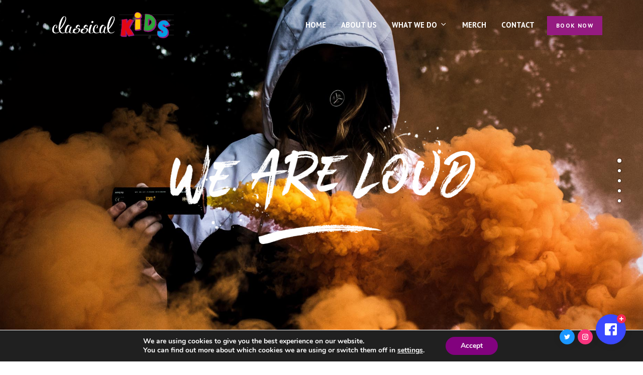

--- FILE ---
content_type: text/html; charset=UTF-8
request_url: https://classicalkids.ie/home/parallax-showcase/
body_size: 33152
content:
<!DOCTYPE html>
<html lang="en-US" itemscope itemtype="http://schema.org/WebPage">
<head>
	<meta charset="UTF-8">
	<meta name="viewport" content="width=device-width, initial-scale=1, shrink-to-fit=no">
	<link rel="profile" href="http://gmpg.org/xfn/11">

	<title>Parallax Showcase &#8211; Classicalkids.ie</title>
<meta name='robots' content='max-image-preview:large' />
<link rel='dns-prefetch' href='//fonts.googleapis.com' />
<link rel='dns-prefetch' href='//use.fontawesome.com' />
<link href='https://fonts.gstatic.com' crossorigin rel='preconnect' />
<link rel="alternate" type="application/rss+xml" title="Classicalkids.ie &raquo; Feed" href="https://classicalkids.ie/feed/" />
<link rel="alternate" type="application/rss+xml" title="Classicalkids.ie &raquo; Comments Feed" href="https://classicalkids.ie/comments/feed/" />
<link rel="alternate" title="oEmbed (JSON)" type="application/json+oembed" href="https://classicalkids.ie/wp-json/oembed/1.0/embed?url=https%3A%2F%2Fclassicalkids.ie%2Fhome%2Fparallax-showcase%2F" />
<link rel="alternate" title="oEmbed (XML)" type="text/xml+oembed" href="https://classicalkids.ie/wp-json/oembed/1.0/embed?url=https%3A%2F%2Fclassicalkids.ie%2Fhome%2Fparallax-showcase%2F&#038;format=xml" />
<style id='wp-img-auto-sizes-contain-inline-css' type='text/css'>
img:is([sizes=auto i],[sizes^="auto," i]){contain-intrinsic-size:3000px 1500px}
/*# sourceURL=wp-img-auto-sizes-contain-inline-css */
</style>
<link rel='stylesheet' id='mediaelement-css' href='https://classicalkids.ie/wp-includes/js/mediaelement/mediaelementplayer-legacy.min.css?ver=4.2.17' type='text/css' media='all' />
<link rel='stylesheet' id='wp-mediaelement-css' href='https://classicalkids.ie/wp-includes/js/mediaelement/wp-mediaelement.min.css?ver=6.9' type='text/css' media='all' />
<link rel='stylesheet' id='dashicons-css' href='https://classicalkids.ie/wp-includes/css/dashicons.min.css?ver=6.9' type='text/css' media='all' />
<link rel='stylesheet' id='simplebar-css' href='https://classicalkids.ie/wp-content/plugins/wolf-playlist-manager/assets/css/simplebar.css?ver=4.2.3' type='text/css' media='all' />
<link rel='stylesheet' id='wpm-css' href='https://classicalkids.ie/wp-content/plugins/wolf-playlist-manager/assets/css/wpm.min.css?ver=1.3.5' type='text/css' media='all' />
<link rel='stylesheet' id='carousel-anything-css-css' href='https://classicalkids.ie/wp-content/plugins/carousel-anything-for-vc/carousel-anything/css/style.css?ver=1.12' type='text/css' media='all' />
<link rel='stylesheet' id='carousel-anything-owl-css' href='https://classicalkids.ie/wp-content/plugins/carousel-anything-for-vc/carousel-anything/css/owl.theme.default.css?ver=1.12' type='text/css' media='all' />
<link rel='stylesheet' id='carousel-anything-transitions-css' href='https://classicalkids.ie/wp-content/plugins/carousel-anything-for-vc/carousel-anything/css/owl.carousel.css?ver=1.12' type='text/css' media='all' />
<link rel='stylesheet' id='carousel-anything-animate-css' href='https://classicalkids.ie/wp-content/plugins/carousel-anything-for-vc/carousel-anything/css/animate.css?ver=1.12' type='text/css' media='all' />
<link rel='stylesheet' id='gcp-owl-carousel-css-css' href='https://classicalkids.ie/wp-content/plugins/carousel-anything-for-vc/carousel-anything/css/style.css?ver=1.12' type='text/css' media='all' />
<link rel='stylesheet' id='carousel-anything-single-post-css' href='https://classicalkids.ie/wp-content/plugins/carousel-anything-for-vc/carousel-anything/css/single-post.css?ver=1.12' type='text/css' media='all' />
<style id='wp-emoji-styles-inline-css' type='text/css'>

	img.wp-smiley, img.emoji {
		display: inline !important;
		border: none !important;
		box-shadow: none !important;
		height: 1em !important;
		width: 1em !important;
		margin: 0 0.07em !important;
		vertical-align: -0.1em !important;
		background: none !important;
		padding: 0 !important;
	}
/*# sourceURL=wp-emoji-styles-inline-css */
</style>
<link rel='stylesheet' id='wp-block-library-css' href='https://classicalkids.ie/wp-includes/css/dist/block-library/style.min.css?ver=6.9' type='text/css' media='all' />
<style id='global-styles-inline-css' type='text/css'>
:root{--wp--preset--aspect-ratio--square: 1;--wp--preset--aspect-ratio--4-3: 4/3;--wp--preset--aspect-ratio--3-4: 3/4;--wp--preset--aspect-ratio--3-2: 3/2;--wp--preset--aspect-ratio--2-3: 2/3;--wp--preset--aspect-ratio--16-9: 16/9;--wp--preset--aspect-ratio--9-16: 9/16;--wp--preset--color--black: #000000;--wp--preset--color--cyan-bluish-gray: #abb8c3;--wp--preset--color--white: #ffffff;--wp--preset--color--pale-pink: #f78da7;--wp--preset--color--vivid-red: #cf2e2e;--wp--preset--color--luminous-vivid-orange: #ff6900;--wp--preset--color--luminous-vivid-amber: #fcb900;--wp--preset--color--light-green-cyan: #7bdcb5;--wp--preset--color--vivid-green-cyan: #00d084;--wp--preset--color--pale-cyan-blue: #8ed1fc;--wp--preset--color--vivid-cyan-blue: #0693e3;--wp--preset--color--vivid-purple: #9b51e0;--wp--preset--gradient--vivid-cyan-blue-to-vivid-purple: linear-gradient(135deg,rgb(6,147,227) 0%,rgb(155,81,224) 100%);--wp--preset--gradient--light-green-cyan-to-vivid-green-cyan: linear-gradient(135deg,rgb(122,220,180) 0%,rgb(0,208,130) 100%);--wp--preset--gradient--luminous-vivid-amber-to-luminous-vivid-orange: linear-gradient(135deg,rgb(252,185,0) 0%,rgb(255,105,0) 100%);--wp--preset--gradient--luminous-vivid-orange-to-vivid-red: linear-gradient(135deg,rgb(255,105,0) 0%,rgb(207,46,46) 100%);--wp--preset--gradient--very-light-gray-to-cyan-bluish-gray: linear-gradient(135deg,rgb(238,238,238) 0%,rgb(169,184,195) 100%);--wp--preset--gradient--cool-to-warm-spectrum: linear-gradient(135deg,rgb(74,234,220) 0%,rgb(151,120,209) 20%,rgb(207,42,186) 40%,rgb(238,44,130) 60%,rgb(251,105,98) 80%,rgb(254,248,76) 100%);--wp--preset--gradient--blush-light-purple: linear-gradient(135deg,rgb(255,206,236) 0%,rgb(152,150,240) 100%);--wp--preset--gradient--blush-bordeaux: linear-gradient(135deg,rgb(254,205,165) 0%,rgb(254,45,45) 50%,rgb(107,0,62) 100%);--wp--preset--gradient--luminous-dusk: linear-gradient(135deg,rgb(255,203,112) 0%,rgb(199,81,192) 50%,rgb(65,88,208) 100%);--wp--preset--gradient--pale-ocean: linear-gradient(135deg,rgb(255,245,203) 0%,rgb(182,227,212) 50%,rgb(51,167,181) 100%);--wp--preset--gradient--electric-grass: linear-gradient(135deg,rgb(202,248,128) 0%,rgb(113,206,126) 100%);--wp--preset--gradient--midnight: linear-gradient(135deg,rgb(2,3,129) 0%,rgb(40,116,252) 100%);--wp--preset--font-size--small: 13px;--wp--preset--font-size--medium: 20px;--wp--preset--font-size--large: 36px;--wp--preset--font-size--x-large: 42px;--wp--preset--spacing--20: 0.44rem;--wp--preset--spacing--30: 0.67rem;--wp--preset--spacing--40: 1rem;--wp--preset--spacing--50: 1.5rem;--wp--preset--spacing--60: 2.25rem;--wp--preset--spacing--70: 3.38rem;--wp--preset--spacing--80: 5.06rem;--wp--preset--shadow--natural: 6px 6px 9px rgba(0, 0, 0, 0.2);--wp--preset--shadow--deep: 12px 12px 50px rgba(0, 0, 0, 0.4);--wp--preset--shadow--sharp: 6px 6px 0px rgba(0, 0, 0, 0.2);--wp--preset--shadow--outlined: 6px 6px 0px -3px rgb(255, 255, 255), 6px 6px rgb(0, 0, 0);--wp--preset--shadow--crisp: 6px 6px 0px rgb(0, 0, 0);}:where(.is-layout-flex){gap: 0.5em;}:where(.is-layout-grid){gap: 0.5em;}body .is-layout-flex{display: flex;}.is-layout-flex{flex-wrap: wrap;align-items: center;}.is-layout-flex > :is(*, div){margin: 0;}body .is-layout-grid{display: grid;}.is-layout-grid > :is(*, div){margin: 0;}:where(.wp-block-columns.is-layout-flex){gap: 2em;}:where(.wp-block-columns.is-layout-grid){gap: 2em;}:where(.wp-block-post-template.is-layout-flex){gap: 1.25em;}:where(.wp-block-post-template.is-layout-grid){gap: 1.25em;}.has-black-color{color: var(--wp--preset--color--black) !important;}.has-cyan-bluish-gray-color{color: var(--wp--preset--color--cyan-bluish-gray) !important;}.has-white-color{color: var(--wp--preset--color--white) !important;}.has-pale-pink-color{color: var(--wp--preset--color--pale-pink) !important;}.has-vivid-red-color{color: var(--wp--preset--color--vivid-red) !important;}.has-luminous-vivid-orange-color{color: var(--wp--preset--color--luminous-vivid-orange) !important;}.has-luminous-vivid-amber-color{color: var(--wp--preset--color--luminous-vivid-amber) !important;}.has-light-green-cyan-color{color: var(--wp--preset--color--light-green-cyan) !important;}.has-vivid-green-cyan-color{color: var(--wp--preset--color--vivid-green-cyan) !important;}.has-pale-cyan-blue-color{color: var(--wp--preset--color--pale-cyan-blue) !important;}.has-vivid-cyan-blue-color{color: var(--wp--preset--color--vivid-cyan-blue) !important;}.has-vivid-purple-color{color: var(--wp--preset--color--vivid-purple) !important;}.has-black-background-color{background-color: var(--wp--preset--color--black) !important;}.has-cyan-bluish-gray-background-color{background-color: var(--wp--preset--color--cyan-bluish-gray) !important;}.has-white-background-color{background-color: var(--wp--preset--color--white) !important;}.has-pale-pink-background-color{background-color: var(--wp--preset--color--pale-pink) !important;}.has-vivid-red-background-color{background-color: var(--wp--preset--color--vivid-red) !important;}.has-luminous-vivid-orange-background-color{background-color: var(--wp--preset--color--luminous-vivid-orange) !important;}.has-luminous-vivid-amber-background-color{background-color: var(--wp--preset--color--luminous-vivid-amber) !important;}.has-light-green-cyan-background-color{background-color: var(--wp--preset--color--light-green-cyan) !important;}.has-vivid-green-cyan-background-color{background-color: var(--wp--preset--color--vivid-green-cyan) !important;}.has-pale-cyan-blue-background-color{background-color: var(--wp--preset--color--pale-cyan-blue) !important;}.has-vivid-cyan-blue-background-color{background-color: var(--wp--preset--color--vivid-cyan-blue) !important;}.has-vivid-purple-background-color{background-color: var(--wp--preset--color--vivid-purple) !important;}.has-black-border-color{border-color: var(--wp--preset--color--black) !important;}.has-cyan-bluish-gray-border-color{border-color: var(--wp--preset--color--cyan-bluish-gray) !important;}.has-white-border-color{border-color: var(--wp--preset--color--white) !important;}.has-pale-pink-border-color{border-color: var(--wp--preset--color--pale-pink) !important;}.has-vivid-red-border-color{border-color: var(--wp--preset--color--vivid-red) !important;}.has-luminous-vivid-orange-border-color{border-color: var(--wp--preset--color--luminous-vivid-orange) !important;}.has-luminous-vivid-amber-border-color{border-color: var(--wp--preset--color--luminous-vivid-amber) !important;}.has-light-green-cyan-border-color{border-color: var(--wp--preset--color--light-green-cyan) !important;}.has-vivid-green-cyan-border-color{border-color: var(--wp--preset--color--vivid-green-cyan) !important;}.has-pale-cyan-blue-border-color{border-color: var(--wp--preset--color--pale-cyan-blue) !important;}.has-vivid-cyan-blue-border-color{border-color: var(--wp--preset--color--vivid-cyan-blue) !important;}.has-vivid-purple-border-color{border-color: var(--wp--preset--color--vivid-purple) !important;}.has-vivid-cyan-blue-to-vivid-purple-gradient-background{background: var(--wp--preset--gradient--vivid-cyan-blue-to-vivid-purple) !important;}.has-light-green-cyan-to-vivid-green-cyan-gradient-background{background: var(--wp--preset--gradient--light-green-cyan-to-vivid-green-cyan) !important;}.has-luminous-vivid-amber-to-luminous-vivid-orange-gradient-background{background: var(--wp--preset--gradient--luminous-vivid-amber-to-luminous-vivid-orange) !important;}.has-luminous-vivid-orange-to-vivid-red-gradient-background{background: var(--wp--preset--gradient--luminous-vivid-orange-to-vivid-red) !important;}.has-very-light-gray-to-cyan-bluish-gray-gradient-background{background: var(--wp--preset--gradient--very-light-gray-to-cyan-bluish-gray) !important;}.has-cool-to-warm-spectrum-gradient-background{background: var(--wp--preset--gradient--cool-to-warm-spectrum) !important;}.has-blush-light-purple-gradient-background{background: var(--wp--preset--gradient--blush-light-purple) !important;}.has-blush-bordeaux-gradient-background{background: var(--wp--preset--gradient--blush-bordeaux) !important;}.has-luminous-dusk-gradient-background{background: var(--wp--preset--gradient--luminous-dusk) !important;}.has-pale-ocean-gradient-background{background: var(--wp--preset--gradient--pale-ocean) !important;}.has-electric-grass-gradient-background{background: var(--wp--preset--gradient--electric-grass) !important;}.has-midnight-gradient-background{background: var(--wp--preset--gradient--midnight) !important;}.has-small-font-size{font-size: var(--wp--preset--font-size--small) !important;}.has-medium-font-size{font-size: var(--wp--preset--font-size--medium) !important;}.has-large-font-size{font-size: var(--wp--preset--font-size--large) !important;}.has-x-large-font-size{font-size: var(--wp--preset--font-size--x-large) !important;}
/*# sourceURL=global-styles-inline-css */
</style>

<style id='classic-theme-styles-inline-css' type='text/css'>
/*! This file is auto-generated */
.wp-block-button__link{color:#fff;background-color:#32373c;border-radius:9999px;box-shadow:none;text-decoration:none;padding:calc(.667em + 2px) calc(1.333em + 2px);font-size:1.125em}.wp-block-file__button{background:#32373c;color:#fff;text-decoration:none}
/*# sourceURL=/wp-includes/css/classic-themes.min.css */
</style>
<style id='font-awesome-svg-styles-default-inline-css' type='text/css'>
.svg-inline--fa {
  display: inline-block;
  height: 1em;
  overflow: visible;
  vertical-align: -.125em;
}
/*# sourceURL=font-awesome-svg-styles-default-inline-css */
</style>
<link rel='stylesheet' id='font-awesome-svg-styles-css' href='https://classicalkids.ie/wp-content/uploads/font-awesome/v5.15.2/css/svg-with-js.css' type='text/css' media='all' />
<style id='font-awesome-svg-styles-inline-css' type='text/css'>
   .wp-block-font-awesome-icon svg::before,
   .wp-rich-text-font-awesome-icon svg::before {content: unset;}
/*# sourceURL=font-awesome-svg-styles-inline-css */
</style>
<link rel='stylesheet' id='asgardalerts_style_frontend-css' href='https://classicalkids.ie/wp-content/plugins/asgard_alerts/css/frontend.min.css?ver=1.0.0' type='text/css' media='all' />
<link rel='stylesheet' id='contact-form-7-css' href='https://classicalkids.ie/wp-content/plugins/contact-form-7/includes/css/styles.css?ver=6.1.4' type='text/css' media='all' />
<link rel='stylesheet' id='ctf_styles-css' href='https://classicalkids.ie/wp-content/plugins/custom-twitter-feeds/css/ctf-styles.min.css?ver=2.3.1' type='text/css' media='all' />
<link rel='stylesheet' id='wolf-custom-post-meta-css' href='https://classicalkids.ie/wp-content/plugins/wolf-custom-post-meta/assets/css/wcpm.min.css?ver=1.0.3' type='text/css' media='all' />
<link rel='stylesheet' id='wolf-twitter-css' href='https://classicalkids.ie/wp-content/plugins/wolf-twitter/assets/css/twitter.min.css?ver=3.0.5' type='text/css' media='all' />
<link rel='stylesheet' id='flickity-css' href='https://classicalkids.ie/wp-content/plugins/wolf-visual-composer/assets/css/lib/flickity.min.css?ver=2.3.0' type='text/css' media='all' />
<link rel='stylesheet' id='lity-css' href='https://classicalkids.ie/wp-content/plugins/wolf-visual-composer/assets/css/lib/lity.min.css?ver=2.2.2' type='text/css' media='all' />
<link rel='stylesheet' id='font-awesome-css' href='https://classicalkids.ie/wp-content/plugins/wolf-visual-composer/assets/css/lib/fontawesome/fontawesome.css?ver=4.7.0' type='text/css' media='all' />
<link rel='stylesheet' id='wvc-styles-css' href='https://classicalkids.ie/wp-content/plugins/wolf-visual-composer/assets/css/wvc.min.css?ver=3.7.17' type='text/css' media='all' />
<style id='wvc-styles-inline-css' type='text/css'>
 .wvc-background-color-black{ background-color:#000000; } .wvc-border-color-black{ border-color:#000000; } .wvc-button-background-color-black{ background-color:#000000; color:#000000; border-color:#000000; } .wvc-button-background-color-black .wvc-button-background-fill{ box-shadow:0 0 0 0 #000000; background-color:#000000; } .wvc-icon-color-black{ color:#000000; } .wvc-svg-icon-color-black svg *{ stroke:#000000!important; } .wvc-icon-background-color-black{ box-shadow:0 0 0 0 #000000; background-color:#000000; color:#000000; border-color:#000000; } .wvc-icon-background-color-black .wvc-icon-background-fill{ box-shadow:0 0 0 0 #000000; background-color:#000000; } .wvc-text-color-black{ color:#000000!important; } .wvc-background-color-lightergrey{ background-color:#f7f7f7; } .wvc-border-color-lightergrey{ border-color:#f7f7f7; } .wvc-button-background-color-lightergrey{ background-color:#f7f7f7; color:#f7f7f7; border-color:#f7f7f7; } .wvc-button-background-color-lightergrey .wvc-button-background-fill{ box-shadow:0 0 0 0 #f7f7f7; background-color:#f7f7f7; } .wvc-icon-color-lightergrey{ color:#f7f7f7; } .wvc-svg-icon-color-lightergrey svg *{ stroke:#f7f7f7!important; } .wvc-icon-background-color-lightergrey{ box-shadow:0 0 0 0 #f7f7f7; background-color:#f7f7f7; color:#f7f7f7; border-color:#f7f7f7; } .wvc-icon-background-color-lightergrey .wvc-icon-background-fill{ box-shadow:0 0 0 0 #f7f7f7; background-color:#f7f7f7; } .wvc-text-color-lightergrey{ color:#f7f7f7!important; } .wvc-background-color-darkgrey{ background-color:#444444; } .wvc-border-color-darkgrey{ border-color:#444444; } .wvc-button-background-color-darkgrey{ background-color:#444444; color:#444444; border-color:#444444; } .wvc-button-background-color-darkgrey .wvc-button-background-fill{ box-shadow:0 0 0 0 #444444; background-color:#444444; } .wvc-icon-color-darkgrey{ color:#444444; } .wvc-svg-icon-color-darkgrey svg *{ stroke:#444444!important; } .wvc-icon-background-color-darkgrey{ box-shadow:0 0 0 0 #444444; background-color:#444444; color:#444444; border-color:#444444; } .wvc-icon-background-color-darkgrey .wvc-icon-background-fill{ box-shadow:0 0 0 0 #444444; background-color:#444444; } .wvc-text-color-darkgrey{ color:#444444!important; } .wvc-background-color-white{ background-color:#ffffff; } .wvc-border-color-white{ border-color:#ffffff; } .wvc-button-background-color-white{ background-color:#ffffff; color:#ffffff; border-color:#ffffff; } .wvc-button-background-color-white .wvc-button-background-fill{ box-shadow:0 0 0 0 #ffffff; background-color:#ffffff; } .wvc-icon-color-white{ color:#ffffff; } .wvc-svg-icon-color-white svg *{ stroke:#ffffff!important; } .wvc-icon-background-color-white{ box-shadow:0 0 0 0 #ffffff; background-color:#ffffff; color:#ffffff; border-color:#ffffff; } .wvc-icon-background-color-white .wvc-icon-background-fill{ box-shadow:0 0 0 0 #ffffff; background-color:#ffffff; } .wvc-text-color-white{ color:#ffffff!important; } .wvc-background-color-orange{ background-color:#F7BE68; } .wvc-border-color-orange{ border-color:#F7BE68; } .wvc-button-background-color-orange{ background-color:#F7BE68; color:#F7BE68; border-color:#F7BE68; } .wvc-button-background-color-orange .wvc-button-background-fill{ box-shadow:0 0 0 0 #F7BE68; background-color:#F7BE68; } .wvc-icon-color-orange{ color:#F7BE68; } .wvc-svg-icon-color-orange svg *{ stroke:#F7BE68!important; } .wvc-icon-background-color-orange{ box-shadow:0 0 0 0 #F7BE68; background-color:#F7BE68; color:#F7BE68; border-color:#F7BE68; } .wvc-icon-background-color-orange .wvc-icon-background-fill{ box-shadow:0 0 0 0 #F7BE68; background-color:#F7BE68; } .wvc-text-color-orange{ color:#F7BE68!important; } .wvc-background-color-green{ background-color:#6DAB3C; } .wvc-border-color-green{ border-color:#6DAB3C; } .wvc-button-background-color-green{ background-color:#6DAB3C; color:#6DAB3C; border-color:#6DAB3C; } .wvc-button-background-color-green .wvc-button-background-fill{ box-shadow:0 0 0 0 #6DAB3C; background-color:#6DAB3C; } .wvc-icon-color-green{ color:#6DAB3C; } .wvc-svg-icon-color-green svg *{ stroke:#6DAB3C!important; } .wvc-icon-background-color-green{ box-shadow:0 0 0 0 #6DAB3C; background-color:#6DAB3C; color:#6DAB3C; border-color:#6DAB3C; } .wvc-icon-background-color-green .wvc-icon-background-fill{ box-shadow:0 0 0 0 #6DAB3C; background-color:#6DAB3C; } .wvc-text-color-green{ color:#6DAB3C!important; } .wvc-background-color-turquoise{ background-color:#49afcd; } .wvc-border-color-turquoise{ border-color:#49afcd; } .wvc-button-background-color-turquoise{ background-color:#49afcd; color:#49afcd; border-color:#49afcd; } .wvc-button-background-color-turquoise .wvc-button-background-fill{ box-shadow:0 0 0 0 #49afcd; background-color:#49afcd; } .wvc-icon-color-turquoise{ color:#49afcd; } .wvc-svg-icon-color-turquoise svg *{ stroke:#49afcd!important; } .wvc-icon-background-color-turquoise{ box-shadow:0 0 0 0 #49afcd; background-color:#49afcd; color:#49afcd; border-color:#49afcd; } .wvc-icon-background-color-turquoise .wvc-icon-background-fill{ box-shadow:0 0 0 0 #49afcd; background-color:#49afcd; } .wvc-text-color-turquoise{ color:#49afcd!important; } .wvc-background-color-violet{ background-color:#8D6DC4; } .wvc-border-color-violet{ border-color:#8D6DC4; } .wvc-button-background-color-violet{ background-color:#8D6DC4; color:#8D6DC4; border-color:#8D6DC4; } .wvc-button-background-color-violet .wvc-button-background-fill{ box-shadow:0 0 0 0 #8D6DC4; background-color:#8D6DC4; } .wvc-icon-color-violet{ color:#8D6DC4; } .wvc-svg-icon-color-violet svg *{ stroke:#8D6DC4!important; } .wvc-icon-background-color-violet{ box-shadow:0 0 0 0 #8D6DC4; background-color:#8D6DC4; color:#8D6DC4; border-color:#8D6DC4; } .wvc-icon-background-color-violet .wvc-icon-background-fill{ box-shadow:0 0 0 0 #8D6DC4; background-color:#8D6DC4; } .wvc-text-color-violet{ color:#8D6DC4!important; } .wvc-background-color-pink{ background-color:#FE6C61; } .wvc-border-color-pink{ border-color:#FE6C61; } .wvc-button-background-color-pink{ background-color:#FE6C61; color:#FE6C61; border-color:#FE6C61; } .wvc-button-background-color-pink .wvc-button-background-fill{ box-shadow:0 0 0 0 #FE6C61; background-color:#FE6C61; } .wvc-icon-color-pink{ color:#FE6C61; } .wvc-svg-icon-color-pink svg *{ stroke:#FE6C61!important; } .wvc-icon-background-color-pink{ box-shadow:0 0 0 0 #FE6C61; background-color:#FE6C61; color:#FE6C61; border-color:#FE6C61; } .wvc-icon-background-color-pink .wvc-icon-background-fill{ box-shadow:0 0 0 0 #FE6C61; background-color:#FE6C61; } .wvc-text-color-pink{ color:#FE6C61!important; } .wvc-background-color-greyblue{ background-color:#49535a; } .wvc-border-color-greyblue{ border-color:#49535a; } .wvc-button-background-color-greyblue{ background-color:#49535a; color:#49535a; border-color:#49535a; } .wvc-button-background-color-greyblue .wvc-button-background-fill{ box-shadow:0 0 0 0 #49535a; background-color:#49535a; } .wvc-icon-color-greyblue{ color:#49535a; } .wvc-svg-icon-color-greyblue svg *{ stroke:#49535a!important; } .wvc-icon-background-color-greyblue{ box-shadow:0 0 0 0 #49535a; background-color:#49535a; color:#49535a; border-color:#49535a; } .wvc-icon-background-color-greyblue .wvc-icon-background-fill{ box-shadow:0 0 0 0 #49535a; background-color:#49535a; } .wvc-text-color-greyblue{ color:#49535a!important; } .wvc-background-color-red{ background-color:#da4f49; } .wvc-border-color-red{ border-color:#da4f49; } .wvc-button-background-color-red{ background-color:#da4f49; color:#da4f49; border-color:#da4f49; } .wvc-button-background-color-red .wvc-button-background-fill{ box-shadow:0 0 0 0 #da4f49; background-color:#da4f49; } .wvc-icon-color-red{ color:#da4f49; } .wvc-svg-icon-color-red svg *{ stroke:#da4f49!important; } .wvc-icon-background-color-red{ box-shadow:0 0 0 0 #da4f49; background-color:#da4f49; color:#da4f49; border-color:#da4f49; } .wvc-icon-background-color-red .wvc-icon-background-fill{ box-shadow:0 0 0 0 #da4f49; background-color:#da4f49; } .wvc-text-color-red{ color:#da4f49!important; } .wvc-background-color-yellow{ background-color:#e6ae48; } .wvc-border-color-yellow{ border-color:#e6ae48; } .wvc-button-background-color-yellow{ background-color:#e6ae48; color:#e6ae48; border-color:#e6ae48; } .wvc-button-background-color-yellow .wvc-button-background-fill{ box-shadow:0 0 0 0 #e6ae48; background-color:#e6ae48; } .wvc-icon-color-yellow{ color:#e6ae48; } .wvc-svg-icon-color-yellow svg *{ stroke:#e6ae48!important; } .wvc-icon-background-color-yellow{ box-shadow:0 0 0 0 #e6ae48; background-color:#e6ae48; color:#e6ae48; border-color:#e6ae48; } .wvc-icon-background-color-yellow .wvc-icon-background-fill{ box-shadow:0 0 0 0 #e6ae48; background-color:#e6ae48; } .wvc-text-color-yellow{ color:#e6ae48!important; } .wvc-background-color-blue{ background-color:#75D69C; } .wvc-border-color-blue{ border-color:#75D69C; } .wvc-button-background-color-blue{ background-color:#75D69C; color:#75D69C; border-color:#75D69C; } .wvc-button-background-color-blue .wvc-button-background-fill{ box-shadow:0 0 0 0 #75D69C; background-color:#75D69C; } .wvc-icon-color-blue{ color:#75D69C; } .wvc-svg-icon-color-blue svg *{ stroke:#75D69C!important; } .wvc-icon-background-color-blue{ box-shadow:0 0 0 0 #75D69C; background-color:#75D69C; color:#75D69C; border-color:#75D69C; } .wvc-icon-background-color-blue .wvc-icon-background-fill{ box-shadow:0 0 0 0 #75D69C; background-color:#75D69C; } .wvc-text-color-blue{ color:#75D69C!important; } .wvc-background-color-peacoc{ background-color:#4CADC9; } .wvc-border-color-peacoc{ border-color:#4CADC9; } .wvc-button-background-color-peacoc{ background-color:#4CADC9; color:#4CADC9; border-color:#4CADC9; } .wvc-button-background-color-peacoc .wvc-button-background-fill{ box-shadow:0 0 0 0 #4CADC9; background-color:#4CADC9; } .wvc-icon-color-peacoc{ color:#4CADC9; } .wvc-svg-icon-color-peacoc svg *{ stroke:#4CADC9!important; } .wvc-icon-background-color-peacoc{ box-shadow:0 0 0 0 #4CADC9; background-color:#4CADC9; color:#4CADC9; border-color:#4CADC9; } .wvc-icon-background-color-peacoc .wvc-icon-background-fill{ box-shadow:0 0 0 0 #4CADC9; background-color:#4CADC9; } .wvc-text-color-peacoc{ color:#4CADC9!important; } .wvc-background-color-chino{ background-color:#CEC2AB; } .wvc-border-color-chino{ border-color:#CEC2AB; } .wvc-button-background-color-chino{ background-color:#CEC2AB; color:#CEC2AB; border-color:#CEC2AB; } .wvc-button-background-color-chino .wvc-button-background-fill{ box-shadow:0 0 0 0 #CEC2AB; background-color:#CEC2AB; } .wvc-icon-color-chino{ color:#CEC2AB; } .wvc-svg-icon-color-chino svg *{ stroke:#CEC2AB!important; } .wvc-icon-background-color-chino{ box-shadow:0 0 0 0 #CEC2AB; background-color:#CEC2AB; color:#CEC2AB; border-color:#CEC2AB; } .wvc-icon-background-color-chino .wvc-icon-background-fill{ box-shadow:0 0 0 0 #CEC2AB; background-color:#CEC2AB; } .wvc-text-color-chino{ color:#CEC2AB!important; } .wvc-background-color-mulled-wine{ background-color:#50485B; } .wvc-border-color-mulled-wine{ border-color:#50485B; } .wvc-button-background-color-mulled-wine{ background-color:#50485B; color:#50485B; border-color:#50485B; } .wvc-button-background-color-mulled-wine .wvc-button-background-fill{ box-shadow:0 0 0 0 #50485B; background-color:#50485B; } .wvc-icon-color-mulled-wine{ color:#50485B; } .wvc-svg-icon-color-mulled-wine svg *{ stroke:#50485B!important; } .wvc-icon-background-color-mulled-wine{ box-shadow:0 0 0 0 #50485B; background-color:#50485B; color:#50485B; border-color:#50485B; } .wvc-icon-background-color-mulled-wine .wvc-icon-background-fill{ box-shadow:0 0 0 0 #50485B; background-color:#50485B; } .wvc-text-color-mulled-wine{ color:#50485B!important; } .wvc-background-color-vista-blue{ background-color:#75D69C; } .wvc-border-color-vista-blue{ border-color:#75D69C; } .wvc-button-background-color-vista-blue{ background-color:#75D69C; color:#75D69C; border-color:#75D69C; } .wvc-button-background-color-vista-blue .wvc-button-background-fill{ box-shadow:0 0 0 0 #75D69C; background-color:#75D69C; } .wvc-icon-color-vista-blue{ color:#75D69C; } .wvc-svg-icon-color-vista-blue svg *{ stroke:#75D69C!important; } .wvc-icon-background-color-vista-blue{ box-shadow:0 0 0 0 #75D69C; background-color:#75D69C; color:#75D69C; border-color:#75D69C; } .wvc-icon-background-color-vista-blue .wvc-icon-background-fill{ box-shadow:0 0 0 0 #75D69C; background-color:#75D69C; } .wvc-text-color-vista-blue{ color:#75D69C!important; } .wvc-background-color-grey{ background-color:#EBEBEB; } .wvc-border-color-grey{ border-color:#EBEBEB; } .wvc-button-background-color-grey{ background-color:#EBEBEB; color:#EBEBEB; border-color:#EBEBEB; } .wvc-button-background-color-grey .wvc-button-background-fill{ box-shadow:0 0 0 0 #EBEBEB; background-color:#EBEBEB; } .wvc-icon-color-grey{ color:#EBEBEB; } .wvc-svg-icon-color-grey svg *{ stroke:#EBEBEB!important; } .wvc-icon-background-color-grey{ box-shadow:0 0 0 0 #EBEBEB; background-color:#EBEBEB; color:#EBEBEB; border-color:#EBEBEB; } .wvc-icon-background-color-grey .wvc-icon-background-fill{ box-shadow:0 0 0 0 #EBEBEB; background-color:#EBEBEB; } .wvc-text-color-grey{ color:#EBEBEB!important; } .wvc-background-color-sky{ background-color:#5AA1E3; } .wvc-border-color-sky{ border-color:#5AA1E3; } .wvc-button-background-color-sky{ background-color:#5AA1E3; color:#5AA1E3; border-color:#5AA1E3; } .wvc-button-background-color-sky .wvc-button-background-fill{ box-shadow:0 0 0 0 #5AA1E3; background-color:#5AA1E3; } .wvc-icon-color-sky{ color:#5AA1E3; } .wvc-svg-icon-color-sky svg *{ stroke:#5AA1E3!important; } .wvc-icon-background-color-sky{ box-shadow:0 0 0 0 #5AA1E3; background-color:#5AA1E3; color:#5AA1E3; border-color:#5AA1E3; } .wvc-icon-background-color-sky .wvc-icon-background-fill{ box-shadow:0 0 0 0 #5AA1E3; background-color:#5AA1E3; } .wvc-text-color-sky{ color:#5AA1E3!important; } .wvc-background-color-juicy-pink{ background-color:#F4524D; } .wvc-border-color-juicy-pink{ border-color:#F4524D; } .wvc-button-background-color-juicy-pink{ background-color:#F4524D; color:#F4524D; border-color:#F4524D; } .wvc-button-background-color-juicy-pink .wvc-button-background-fill{ box-shadow:0 0 0 0 #F4524D; background-color:#F4524D; } .wvc-icon-color-juicy-pink{ color:#F4524D; } .wvc-svg-icon-color-juicy-pink svg *{ stroke:#F4524D!important; } .wvc-icon-background-color-juicy-pink{ box-shadow:0 0 0 0 #F4524D; background-color:#F4524D; color:#F4524D; border-color:#F4524D; } .wvc-icon-background-color-juicy-pink .wvc-icon-background-fill{ box-shadow:0 0 0 0 #F4524D; background-color:#F4524D; } .wvc-text-color-juicy-pink{ color:#F4524D!important; } .wvc-background-color-sandy-brown{ background-color:#F79468; } .wvc-border-color-sandy-brown{ border-color:#F79468; } .wvc-button-background-color-sandy-brown{ background-color:#F79468; color:#F79468; border-color:#F79468; } .wvc-button-background-color-sandy-brown .wvc-button-background-fill{ box-shadow:0 0 0 0 #F79468; background-color:#F79468; } .wvc-icon-color-sandy-brown{ color:#F79468; } .wvc-svg-icon-color-sandy-brown svg *{ stroke:#F79468!important; } .wvc-icon-background-color-sandy-brown{ box-shadow:0 0 0 0 #F79468; background-color:#F79468; color:#F79468; border-color:#F79468; } .wvc-icon-background-color-sandy-brown .wvc-icon-background-fill{ box-shadow:0 0 0 0 #F79468; background-color:#F79468; } .wvc-text-color-sandy-brown{ color:#F79468!important; } .wvc-background-color-purple{ background-color:#B97EBB; } .wvc-border-color-purple{ border-color:#B97EBB; } .wvc-button-background-color-purple{ background-color:#B97EBB; color:#B97EBB; border-color:#B97EBB; } .wvc-button-background-color-purple .wvc-button-background-fill{ box-shadow:0 0 0 0 #B97EBB; background-color:#B97EBB; } .wvc-icon-color-purple{ color:#B97EBB; } .wvc-svg-icon-color-purple svg *{ stroke:#B97EBB!important; } .wvc-icon-background-color-purple{ box-shadow:0 0 0 0 #B97EBB; background-color:#B97EBB; color:#B97EBB; border-color:#B97EBB; } .wvc-icon-background-color-purple .wvc-icon-background-fill{ box-shadow:0 0 0 0 #B97EBB; background-color:#B97EBB; } .wvc-text-color-purple{ color:#B97EBB!important; } .wvc-background-color-accent{ background-color:#951b81; } .wvc-border-color-accent{ border-color:#951b81; } .wvc-button-background-color-accent{ background-color:#951b81; color:#951b81; border-color:#951b81; } .wvc-button-background-color-accent .wvc-button-background-fill{ box-shadow:0 0 0 0 #951b81; background-color:#951b81; } .wvc-icon-color-accent{ color:#951b81; } .wvc-svg-icon-color-accent svg *{ stroke:#951b81!important; } .wvc-icon-background-color-accent{ box-shadow:0 0 0 0 #951b81; background-color:#951b81; color:#951b81; border-color:#951b81; } .wvc-icon-background-color-accent .wvc-icon-background-fill{ box-shadow:0 0 0 0 #951b81; background-color:#951b81; } .wvc-text-color-accent{ color:#951b81!important; } .wvc-background-color-secondary_accent{ background-color:#009de0; } .wvc-border-color-secondary_accent{ border-color:#009de0; } .wvc-button-background-color-secondary_accent{ background-color:#009de0; color:#009de0; border-color:#009de0; } .wvc-button-background-color-secondary_accent .wvc-button-background-fill{ box-shadow:0 0 0 0 #009de0; background-color:#009de0; } .wvc-icon-color-secondary_accent{ color:#009de0; } .wvc-svg-icon-color-secondary_accent svg *{ stroke:#009de0!important; } .wvc-icon-background-color-secondary_accent{ box-shadow:0 0 0 0 #009de0; background-color:#009de0; color:#009de0; border-color:#009de0; } .wvc-icon-background-color-secondary_accent .wvc-icon-background-fill{ box-shadow:0 0 0 0 #009de0; background-color:#009de0; } .wvc-text-color-secondary_accent{ color:#009de0!important; } 
/*# sourceURL=wvc-styles-inline-css */
</style>
<style id='woocommerce-inline-inline-css' type='text/css'>
.woocommerce form .form-row .required { visibility: visible; }
/*# sourceURL=woocommerce-inline-inline-css */
</style>
<link rel='stylesheet' id='loud-google-fonts-css' href='https://fonts.googleapis.com/css?family=PT+Sans%3A400%2C700%7CRaleway%3A400%2C700%2C800%2C900%7CPlayfair+Display%7CSedgwick+Ave+Display%7CMontserrat%3A400%2C700%7COswald%3A400%2C500%2C700%7CShadows+Into+Light%7CPoppins%3A400%2C700%7CPermanent+Marker%7CSpecial+Elite%7COpen+Sans%2C400%2C700&#038;ver=2.0.5#038;subset=latin,latin-ext' type='text/css' media='all' />
<link rel='stylesheet' id='elegant-icons-css' href='https://classicalkids.ie/wp-content/plugins/wolf-visual-composer/assets/css/lib/elegant-icons/elegant-icons.min.css?ver=1.0.0' type='text/css' media='all' />
<link rel='stylesheet' id='vc_linecons-css' href='https://classicalkids.ie/wp-content/plugins/js_composer/assets/css/lib/vc-linecons/vc_linecons_icons.min.css?ver=8.3.1' type='text/css' media='all' />
<link rel='stylesheet' id='socicon-css' href='https://classicalkids.ie/wp-content/plugins/wolf-visual-composer/assets/css/lib/socicon/socicon.min.css?ver=3.5' type='text/css' media='all' />
<link rel='stylesheet' id='linea-icons-css' href='https://classicalkids.ie/wp-content/plugins/wolf-visual-composer/assets/css/lib/linea-icons/linea-icons.min.css?ver=1.0.0' type='text/css' media='all' />
<link rel='stylesheet' id='linearicons-css' href='https://classicalkids.ie/wp-content/plugins/wolf-visual-composer/assets/css/lib/linearicons/linearicons.min.css?ver=1.0.0' type='text/css' media='all' />
<link rel='stylesheet' id='normalize-css' href='https://classicalkids.ie/wp-content/themes/loud/assets/css/lib/normalize.min.css?ver=3.0.0' type='text/css' media='all' />
<link rel='stylesheet' id='flexslider-css' href='https://classicalkids.ie/wp-content/themes/loud/assets/css/lib/flexslider/flexslider.min.css?ver=2.6.3' type='text/css' media='all' />
<link rel='stylesheet' id='fancybox-css' href='https://classicalkids.ie/wp-content/themes/loud/assets/css/lib/jquery.fancybox.min.css?ver=3.5.2' type='text/css' media='all' />
<link rel='stylesheet' id='loud-style-css' href='https://classicalkids.ie/wp-content/themes/loud/assets/css/main.min.css?ver=2.0.5' type='text/css' media='all' />
<style id='loud-style-inline-css' type='text/css'>
/* Color Scheme */ /* Body Background Color */ body, .frame-border{ background-color: #ffffff; } /* Page Background Color */ .site-header, .post-header-container, .content-inner, #logo-bar, .nav-bar, .loading-overlay, .no-hero #hero, .wvc-font-default, #topbar{ background-color: #ffffff; } .spinner:before, .spinner:after{ background-color: #ffffff; } /* Submenu color */ #site-navigation-primary-desktop .mega-menu-panel, #site-navigation-primary-desktop ul.sub-menu, #mobile-menu-panel, .mobile-menu-toggle .nav-bar, .offcanvas-menu-panel, .lateral-menu-panel, .side-panel{ background:#22363f; } .menu-hover-style-border-top .nav-menu li:hover, .menu-hover-style-border-top .nav-menu li.current_page_item, .menu-hover-style-border-top .nav-menu li.current-menu-parent, .menu-hover-style-border-top .nav-menu li.current-menu-ancestor, .menu-hover-style-border-top .nav-menu li.current-menu-item, .menu-hover-style-border-top .nav-menu li.menu-link-active{ box-shadow: inset 0px 5px 0px 0px #22363f; } .menu-hover-style-plain .nav-menu li:hover, .menu-hover-style-plain .nav-menu li.current_page_item, .menu-hover-style-plain .nav-menu li.current-menu-parent, .menu-hover-style-plain .nav-menu li.current-menu-ancestor, .menu-hover-style-plain .nav-menu li.current-menu-item, .menu-hover-style-plain .nav-menu li.menu-link-active{ background:#22363f; } .panel-closer-overlay{ background:#22363f; } .overlay-menu-panel{ background:rgba( 34,54,63, 0.95); } /* Sub menu Font Color */ .nav-menu-desktop li ul li:not(.menu-button-primary):not(.menu-button-secondary) .menu-item-text-container, .nav-menu-desktop li ul.sub-menu li:not(.menu-button-primary):not(.menu-button-secondary).menu-item-has-children > a:before, .nav-menu-desktop li ul li.not-linked > a:first-child .menu-item-text-container, .mobile-menu-toggle .nav-bar .hamburger-icon .line{ color: #ffffff; } .nav-menu-vertical li a, .nav-menu-mobile li a, .nav-menu-vertical li.menu-item-has-children:before, .nav-menu-vertical li.page_item_has_children:before, .nav-menu-vertical li.active:before, .nav-menu-mobile li.menu-item-has-children:before, .nav-menu-mobile li.page_item_has_children:before, .nav-menu-mobile li.active:before{ color: #ffffff!important; } .nav-menu-desktop li ul.sub-menu li.menu-item-has-children > a:before{ color: #ffffff; } body.wolf.mobile-menu-toggle .hamburger-icon .line, body.wolf.overlay-menu-toggle.menu-style-transparent .hamburger-icon .line, body.wolf.overlay-menu-toggle.menu-style-semi-transparent-white .hamburger-icon .line, body.wolf.overlay-menu-toggle.menu-style-semi-transparent-black .hamburger-icon .line, body.wolf.offcanvas-menu-toggle.menu-style-transparent .hamburger-icon .line, body.wolf.offcanvas-menu-toggle.menu-style-semi-transparent-white .hamburger-icon .line, body.wolf.offcanvas-menu-toggle.menu-style-semi-transparent-black .hamburger-icon .line, body.wolf.side-panel-toggle.menu-style-transparent .hamburger-icon .line, body.wolf.side-panel-toggle.menu-style-semi-transparent-white .hamburger-icon .line, body.wolf.side-panel-toggle.menu-style-semi-transparent-black .hamburger-icon .line { background-color: #ffffff !important; } .overlay-menu-toggle .nav-bar, .overlay-menu-toggle .nav-bar a, .overlay-menu-toggle .nav-bar strong { color: #ffffff !important; } .overlay-menu-toggle.menu-style-transparent.hero-font-light a, .overlay-menu-toggle.menu-style-semi-transparent-black.hero-font-light a, .overlay-menu-toggle.menu-style-semi-transparent-white.hero-font-light a, .menu-layout-overlay.desktop .overlay-menu-panel a, .menu-layout-lateral.desktop .lateral-menu-panel a, .lateral-menu-panel-inner, .lateral-menu-panel-inner a{ color: #ffffff; } .mobile-menu-toggle.menu-style-transparent.hero-font-light .logo-svg *, .overlay-menu-toggle.menu-style-transparent.hero-font-light .logo-svg *, .overlay-menu-toggle.menu-style-semi-transparent-black.hero-font-light .logo-svg *, .overlay-menu-toggle.menu-style-semi-transparent-white.hero-font-light .logo-svg *, .menu-layout-overlay.desktop .overlay-menu-panel .logo-svg *, .menu-layout-lateral.desktop .lateral-menu-panel .logo-svg *, .lateral-menu-panel-inner .logo-svg *{ fill:#ffffff!important; } .cart-panel, .cart-panel a, .cart-panel strong, .cart-panel b{ /*color: #ffffff!important;*/ } /* Accent Color */ .accent{ color:#951b81; } .link, p:not(.attachment) > a:not(.no-link-style):not(.button):not(.button-download):not(.added_to_cart):not(.button-secondary):not(.menu-link):not(.filter-link):not(.entry-link):not(.more-link):not(.wvc-image-inner):not(.wvc-button):not(.wvc-bigtext-link):not(.wvc-fittext-link):not(.ui-tabs-anchor):not(.wvc-icon-title-link):not(.wvc-icon-link):not(.wvc-social-icon-link):not(.wvc-team-member-social):not(.wolf-tweet-link):not(.author-link):not(.gallery-quickview):hover{ color:#951b81; border-color:#951b81; } .link:after, p:not(.attachment) > a:not(.no-link-style):not(.button):not(.button-download):not(.added_to_cart):not(.button-secondary):not(.menu-link):not(.filter-link):not(.entry-link):not(.more-link):not(.wvc-image-inner):not(.wvc-button):not(.wvc-bigtext-link):not(.wvc-fittext-link):not(.ui-tabs-anchor):not(.wvc-icon-title-link):not(.wvc-icon-link):not(.wvc-social-icon-link):not(.wvc-team-member-social):not(.wolf-tweet-link):not(.author-link):not(.gallery-quickview):after{ background-color:#951b81!important; } .wolf-bigtweet-content a{ color:#951b81!important; } .nav-menu li.sale .menu-item-text-container:before, .nav-menu-mobile li.sale .menu-item-text-container:before{ background:#951b81!important; } .entry-post-grid:hover .entry-title, .entry-post-grid_classic:hover .entry-title, .entry-post-masonry:hover .entry-title, .entry-post-list:hover .entry-title, .entry-post-masonry_modern.format-standard:hover .entry-title, .entry-post-masonry_modern.format-chat:hover .entry-title, .wolf-tweet-link:hover{ color:#951b81; } .work-meta-value a:hover, .single-post-pagination a:hover, .single-post-categories a:hover, .single-post-tagcloud.tagcloud a:hover{ color:#951b81; } .proof-photo.selected .proof-photo__bg, .widget_price_filter .ui-slider .ui-slider-range, mark, p.demo_store, .woocommerce-store-notice{ background-color:#951b81; } .button-secondary{ background-color:#951b81; border-color:#951b81; } .nav-menu li.menu-button-primary > a:first-child > .menu-item-inner{ border-color:#951b81; background-color:#951b81; } .nav-menu li.menu-button-secondary > a:first-child > .menu-item-inner{ border-color:#951b81; } .nav-menu li.menu-button-secondary > a:first-child > .menu-item-inner:hover{ background-color:#951b81; } .fancybox-thumbs>ul>li:before, input[type=text]:focus, input[type=search]:focus, input[type=tel]:focus, input[type=time]:focus, input[type=url]:focus, input[type=week]:focus, input[type=password]:focus, input[type=color]:focus, input[type=date]:focus, input[type=datetime]:focus, input[type=datetime-local]:focus, input[type=email]:focus, input[type=month]:focus, input[type=number]:focus, textarea:focus{ border-color:#951b81; } .button, .button-download, .added_to_cart, input[type='submit'], .more-link{ background-color:#951b81; border-color:#951b81; } span.onsale, .wvc-background-color-accent, .entry-post-grid .category-label:hover, .entry-post-grid_classic .category-label:hover, .entry-post-grid_modern .category-label:hover, .entry-post-masonry .category-label:hover, .entry-post-masonry_modern .category-label:hover, .entry-post-metro .category-label:hover, .entry-post-metro_modern .category-label:hover, .entry-post-mosaic .category-label:hover, .entry-post-list .category-label:hover, .entry-post-lateral .category-label:hover{ background-color:#951b81; } .wvc-highlight-accent{ background-color:#951b81; color:#fff; } .wvc-icon-background-color-accent{ box-shadow:0 0 0 0 #951b81; background-color:#951b81; color:#951b81; border-color:#951b81; } .wvc-icon-background-color-accent .wvc-icon-background-fill{ box-shadow:0 0 0 0 #951b81; background-color:#951b81; } .wvc-button-background-color-accent{ background-color:#951b81; color:#951b81; border-color:#951b81; } .wvc-button-background-color-accent .wvc-button-background-fill{ box-shadow:0 0 0 0 #951b81; background-color:#951b81; } .wvc-svg-icon-color-accent svg * { stroke:#951b81!important; } .wvc-one-page-nav-bullet-tip{ background-color: #951b81; } .wvc-one-page-nav-bullet-tip:before{ border-color: transparent transparent transparent #951b81; } .accent, .comment-reply-link, .bypostauthor .avatar, .wolf-bigtweet-content:before{ color:#951b81; } .wvc-button-color-button-accent, .more-link, .buton-accent{ background-color: #951b81; border-color: #951b81; } /* WVC icons */ .wvc-icon-color-accent{ color:#951b81; } .wvc-icon-background-color-accent{ box-shadow:0 0 0 0 #951b81; background-color:#951b81; color:#951b81; border-color:#951b81; } .wvc-icon-background-color-accent .wvc-icon-background-fill{ box-shadow:0 0 0 0 #951b81; background-color:#951b81; } #ajax-progress-bar, .side-panel, .cart-icon-product-count{ background:#951b81; } .background-accent, .mejs-container .mejs-controls .mejs-time-rail .mejs-time-current, .mejs-container .mejs-controls .mejs-time-rail .mejs-time-current, .mejs-container .mejs-controls .mejs-horizontal-volume-slider .mejs-horizontal-volume-current{ background: #951b81!important; } .trigger{ background-color: #951b81!important; border : solid 1px #951b81; } .bypostauthor .avatar { border: 3px solid #951b81; } ::selection { background: #951b81; } ::-moz-selection { background: #951b81; } .spinner{ color:#951b81; } /********************* WVC ***********************/ .wvc-icon-box.wvc-icon-type-circle .wvc-icon-no-custom-style.wvc-hover-fill-in:hover, .wvc-icon-box.wvc-icon-type-square .wvc-icon-no-custom-style.wvc-hover-fill-in:hover { -webkit-box-shadow: inset 0 0 0 1em #951b81; box-shadow: inset 0 0 0 1em #951b81; border-color: #951b81; } .wvc-pricing-table-featured-text, .wvc-pricing-table-price-strike:before, .wvc-pricing-table-button a{ background: #951b81; } .wvc-pricing-table-price, .wvc-pricing-table-currency{ color: #951b81; } .wvc-team-member-social-container a:hover{ color: #951b81; } /* Main Text Color */ body, .nav-label{ color:#444444; } .spinner-color, .sk-child:before, .sk-circle:before, .sk-cube:before{ background-color: #444444!important; } .ball-pulse > div, .ball-grid-pulse > div, .ball-clip-rotate-pulse-multiple > div, .ball-pulse-rise > div, .ball-rotate > div, .ball-zig-zag > div, .ball-zig-zag-deflect > div, .ball-scale > div, .line-scale > div, .line-scale-party > div, .ball-scale-multiple > div, .ball-pulse-sync > div, .ball-beat > div, .ball-spin-fade-loader > div, .line-spin-fade-loader > div, .pacman > div, .ball-grid-beat > div{ background-color: #444444!important; } .ball-clip-rotate-pulse > div:first-child{ background-color: #444444; } .ball-clip-rotate-pulse > div:last-child { border: 2px solid #444444; border-color: #444444 transparent #444444 transparent; } .ball-scale-ripple-multiple > div, .ball-triangle-path > div{ border-color: #444444; } .pacman > div:first-of-type, .pacman > div:nth-child(2){ background: none!important; border-right-color: transparent; border-top-color: #444444; border-left-color: #444444; border-bottom-color: #444444; } /* Secondary Text Color */ /*.categories-links a, .comment-meta, .comment-meta a, .comment-awaiting-moderation, .ping-meta, .entry-meta, .entry-meta a, .edit-link{ color: #4c4c4c!important; }*/ /* Strong Text Color */ a,strong, .products li .price, .products li .star-rating, .wr-print-button, table.cart thead, #content table.cart thead{ color: #0d0d0d; } .menu-hover-style-underline .nav-menu-desktop li a span.menu-item-text-container:after, .menu-hover-style-underline-centered .nav-menu-desktop li a span.menu-item-text-container:after{ background: #0d0d0d; } .menu-hover-style-line .nav-menu li a span.menu-item-text-container:after{ background-color: #0d0d0d; } .bit-widget-container, .entry-link{ color: #0d0d0d; } /*.widget:not(.wpm_playlist_widget):not(.widget_tag_cloud):not(.widget_product_tag_cloud) a, .woocommerce-tabs ul.tabs li:not(.active) a:hover{ color: #0d0d0d!important; }*/ .wr-stars>span.wr-star-voted:before, .wr-stars>span.wr-star-voted~span:before{ color: #0d0d0d!important; } /* Border Color */ .author-box, input[type=text], input[type=search], input[type=tel], input[type=time], input[type=url], input[type=week], input[type=password], input[type=checkbox], input[type=color], input[type=date], input[type=datetime], input[type=datetime-local], input[type=email], input[type=month], input[type=number], select, textarea{ border-color:rgba( 13,13,13, 0.08); } .widget-title, .woocommerce-tabs ul.tabs{ border-bottom-color:rgba( 13,13,13, 0.08); } .widget_layered_nav_filters ul li a{ border-color:rgba( 13,13,13, 0.08); } hr{ background:rgba( 13,13,13, 0.08); } .wvc-background-color-default.wvc-font-dark{ background-color:#ffffff; } .link:after, .underline:after, p:not(.attachment) > a:not(.no-link-style):not(.button):not(.button-download):not(.added_to_cart):not(.button-secondary):not(.menu-link):not(.filter-link):not(.entry-link):not(.more-link):not(.wvc-image-inner):not(.wvc-button):not(.wvc-bigtext-link):not(.wvc-fittext-link):not(.ui-tabs-anchor):not(.wvc-icon-title-link):not(.wvc-icon-link):not(.wvc-social-icon-link):not(.wvc-team-member-social):not(.wolf-tweet-link):not(.author-link):after, .link:before, .underline:before, p:not(.attachment) > a:not(.no-link-style):not(.button):not(.button-download):not(.added_to_cart):not(.button-secondary):not(.menu-link):not(.filter-link):not(.entry-link):not(.more-link):not(.wvc-image-inner):not(.wvc-button):not(.wvc-bigtext-link):not(.wvc-fittext-link):not(.ui-tabs-anchor):not(.wvc-icon-title-link):not(.wvc-icon-link):not(.wvc-social-icon-link):not(.wvc-team-member-social):not(.wolf-tweet-link):not(.author-link):before{ background: #951b81!important; } .entry-page-masonry .entry-title span:after{ background: #951b81; } .entry-post-standard .entry-title a:hover, .entry-post-lateral .entry-title a:hover{ color:#951b81!important; } body.wolf.menu-hover-style-highlight .nav-menu-desktop li a span.menu-item-text-container:after{ background: #951b81!important; } .category-filter ul li a:after, .work-layout-overlay.work-hover-effect-default .entry .entry-title span:after{ background: #951b81; } .loud_button{ } .loud_button:before{ background-color: #951b81; border-color:#951b81; } .loud_button:after{ background-color:#81076d; border-color:#81076d; } .loud_button_text:hover{ color: #951b81; } .loud_button_alt:not(:hover){ background:#951b81; border-color:#951b81; } .loud_button_alt2:hover{ background:#951b81; border-color:#951b81; } .single_add_to_cart_button:hover{ background:#951b81!important; border-color:#951b81!important; } .wvc-mailchimp-submit:hover, input[type=submit]:hover{ background:#951b81!important; border-color:#951b81!important; } .single_add_to_cart_button, .wpcf7-button-primary{ background:#951b81!important; border-color:#951b81!important; } .wolf-twitter-widget a.wolf-tweet-link:hover, .widget.widget_categories a:hover, .widget.widget_pages a:hover, .widget .tagcloud a:hover, .widget.widget_recent_comments a:hover, .widget.widget_recent_entries a:hover, .widget.widget_archive a:hover, .widget.widget_meta a:hover, .widget.widget_product_categories a:hover, .widget.widget_nav_menu a:hover, a.rsswidget:hover{ color:#951b81!important; } .group_table td a:hover{ color:#951b81; } .wvc-ils-item-title:after{ background: #951b81; } ul.wc-tabs li:hover a, ul.wc-tabs li.ui-tabs-active a, ul.wc-tabs li.active a, ul.wvc-tabs-menu li:hover a, ul.wvc-tabs-menu li.ui-tabs-active a, ul.wvc-tabs-menu li.active a{ box-shadow: inset 0 -2px 0 0 #951b81!important; } /* Secondary accent color */ .wvc-text-color-secondary_accent{ color:#009de0; } .wvc-background-color-secondary_accent{ background-color:#009de0; } .wvc-highlight-secondary_accent{ background-color:#009de0; color:#fff; } .wvc-icon-background-color-secondary_accent{ box-shadow:0 0 0 0 #009de0; background-color:#009de0; color:#009de0; border-color:#009de0; } .wvc-icon-background-color-secondary_accent .wvc-icon-background-fill{ box-shadow:0 0 0 0 #009de0; background-color:#009de0; } .wvc-button-background-color-secondary_accent{ background-color:#009de0; color:#009de0; border-color:#009de0; } .wvc-button-background-color-secondary_accent .wvc-button-background-fill{ box-shadow:0 0 0 0 #009de0; background-color:#009de0; } .wvc-svg-icon-color-secondary_accent svg * { stroke:#009de0!important; } .wvc-button-color-button-secondary_accent{ background-color: #009de0; border-color: #009de0; } /* WVC icons */ .wvc-icon-color-secondary_accent{ color:#009de0; } .wvc-icon-background-color-secondary_accent{ box-shadow:0 0 0 0 #009de0; background-color:#009de0; color:#009de0; border-color:#009de0; } .wvc-icon-background-color-secondary_accent .wvc-icon-background-fill{ box-shadow:0 0 0 0 #009de0; background-color:#009de0; } 
body,blockquote.wvc-testimonial-content,.tp-caption:not(h1):not(h2):not(h3):not(h4):not(h5){font-family: PT Sans }.wvc-countdown-container .countdown-period, .bit-widget{font-family: PT Sans!important }.nav-menu li,.cta-container{font-family:'PT Sans'}.nav-menu li,.cta-container{font-weight: 700 }.nav-menu li,.cta-container{text-transform: uppercase }.nav-menu ul ul li:not(.not-linked){text-transform: none }.nav-menu ul ul li:not(.not-linked){font-weight: 500 }.nav-menu ul ul li:not(.not-linked){letter-spacing: 0px!important; }h1,h2,h3,h4,h5,h6,.post-title,.entry-title,h2.entry-title > .entry-link,h2.entry-title,.widget-title,.wvc-counter-text,.wvc-countdown-period,.event-date,.logo-text,.wvc-interactive-links,.wvc-interactive-overlays,.heading-font{font-family:'Poppins'}h1:not(.wvc-bigtext),h2:not(.wvc-bigtext),h3:not(.wvc-bigtext),h4:not(.wvc-bigtext),h5:not(.wvc-bigtext),.post-title,.entry-title,h2.entry-title > .entry-link,h2.entry-title,.widget-title,.wvc-counter-text,.wvc-countdown-period,.location-title,.logo-text,.wvc-interactive-links,.wvc-interactive-overlays,.heading-font{font-weight: 300 }h1:not(.wvc-bigtext),h2:not(.wvc-bigtext),h3:not(.wvc-bigtext),h4:not(.wvc-bigtext),h5:not(.wvc-bigtext),.post-title,.entry-title,h2.entry-title > .entry-link,h2.entry-title,.widget-title,.wvc-counter-text,.wvc-countdown-period,.location-title,.logo-text,.wvc-interactive-links,.wvc-interactive-overlays,.heading-font{text-transform: none } .wolfheme-loading-animation{ font-size:64px; } .wolfheme-loading-animation{font-family:'Poppins'}.wolfheme-loading-animation{font-weight: 300 }.wolfheme-loading-animation{text-transform: none }
 .logo{ max-width:500px; } .nav-menu li.hot > a .menu-item-text-container:before{ content : "hot"; } .nav-menu li.new > a .menu-item-text-container:before{ content : "new"; } .nav-menu li.sale > a .menu-item-text-container:before{ content : "sale"; } 
.sidebar-footer {background-color:#282828;background-color:rgba(40,40,40, 1);}
 body.error404, body.single.password-protected{ background-image:url(https://classicalkids.ie/wp-content/uploads/2021/02/cropped-header_25-Copy.jpg)!important; } 
/*# sourceURL=loud-style-inline-css */
</style>
<link rel='stylesheet' id='loud-single-post-style-css' href='https://classicalkids.ie/wp-content/themes/loud/assets/css/single-post.css?ver=2.0.5' type='text/css' media='all' />
<link rel='stylesheet' id='loud-default-css' href='https://classicalkids.ie/wp-content/themes/loud/style.css?ver=2.0.5' type='text/css' media='all' />
<link rel='stylesheet' id='font-awesome-official-css' href='https://use.fontawesome.com/releases/v5.15.2/css/all.css' type='text/css' media='all' integrity="sha384-vSIIfh2YWi9wW0r9iZe7RJPrKwp6bG+s9QZMoITbCckVJqGCCRhc+ccxNcdpHuYu" crossorigin="anonymous" />
<link rel='stylesheet' id='js_composer_front-css' href='https://classicalkids.ie/wp-content/plugins/js_composer/assets/css/js_composer.min.css?ver=8.3.1' type='text/css' media='all' />
<link rel='stylesheet' id='wolf-woocommerce-wishlist-css' href='https://classicalkids.ie/wp-content/plugins/wolf-woocommerce-wishlist/assets/css/wishlist.min.css?ver=1.1.6' type='text/css' media='all' />
<link rel='stylesheet' id='moove_gdpr_frontend-css' href='https://classicalkids.ie/wp-content/plugins/gdpr-cookie-compliance/dist/styles/gdpr-main.css?ver=5.0.9' type='text/css' media='all' />
<style id='moove_gdpr_frontend-inline-css' type='text/css'>
#moove_gdpr_cookie_modal,#moove_gdpr_cookie_info_bar,.gdpr_cookie_settings_shortcode_content{font-family:&#039;Nunito&#039;,sans-serif}#moove_gdpr_save_popup_settings_button{background-color:#373737;color:#fff}#moove_gdpr_save_popup_settings_button:hover{background-color:#000}#moove_gdpr_cookie_info_bar .moove-gdpr-info-bar-container .moove-gdpr-info-bar-content a.mgbutton,#moove_gdpr_cookie_info_bar .moove-gdpr-info-bar-container .moove-gdpr-info-bar-content button.mgbutton{background-color:#82027e}#moove_gdpr_cookie_modal .moove-gdpr-modal-content .moove-gdpr-modal-footer-content .moove-gdpr-button-holder a.mgbutton,#moove_gdpr_cookie_modal .moove-gdpr-modal-content .moove-gdpr-modal-footer-content .moove-gdpr-button-holder button.mgbutton,.gdpr_cookie_settings_shortcode_content .gdpr-shr-button.button-green{background-color:#82027e;border-color:#82027e}#moove_gdpr_cookie_modal .moove-gdpr-modal-content .moove-gdpr-modal-footer-content .moove-gdpr-button-holder a.mgbutton:hover,#moove_gdpr_cookie_modal .moove-gdpr-modal-content .moove-gdpr-modal-footer-content .moove-gdpr-button-holder button.mgbutton:hover,.gdpr_cookie_settings_shortcode_content .gdpr-shr-button.button-green:hover{background-color:#fff;color:#82027e}#moove_gdpr_cookie_modal .moove-gdpr-modal-content .moove-gdpr-modal-close i,#moove_gdpr_cookie_modal .moove-gdpr-modal-content .moove-gdpr-modal-close span.gdpr-icon{background-color:#82027e;border:1px solid #82027e}#moove_gdpr_cookie_info_bar span.moove-gdpr-infobar-allow-all.focus-g,#moove_gdpr_cookie_info_bar span.moove-gdpr-infobar-allow-all:focus,#moove_gdpr_cookie_info_bar button.moove-gdpr-infobar-allow-all.focus-g,#moove_gdpr_cookie_info_bar button.moove-gdpr-infobar-allow-all:focus,#moove_gdpr_cookie_info_bar span.moove-gdpr-infobar-reject-btn.focus-g,#moove_gdpr_cookie_info_bar span.moove-gdpr-infobar-reject-btn:focus,#moove_gdpr_cookie_info_bar button.moove-gdpr-infobar-reject-btn.focus-g,#moove_gdpr_cookie_info_bar button.moove-gdpr-infobar-reject-btn:focus,#moove_gdpr_cookie_info_bar span.change-settings-button.focus-g,#moove_gdpr_cookie_info_bar span.change-settings-button:focus,#moove_gdpr_cookie_info_bar button.change-settings-button.focus-g,#moove_gdpr_cookie_info_bar button.change-settings-button:focus{-webkit-box-shadow:0 0 1px 3px #82027e;-moz-box-shadow:0 0 1px 3px #82027e;box-shadow:0 0 1px 3px #82027e}#moove_gdpr_cookie_modal .moove-gdpr-modal-content .moove-gdpr-modal-close i:hover,#moove_gdpr_cookie_modal .moove-gdpr-modal-content .moove-gdpr-modal-close span.gdpr-icon:hover,#moove_gdpr_cookie_info_bar span[data-href]>u.change-settings-button{color:#82027e}#moove_gdpr_cookie_modal .moove-gdpr-modal-content .moove-gdpr-modal-left-content #moove-gdpr-menu li.menu-item-selected a span.gdpr-icon,#moove_gdpr_cookie_modal .moove-gdpr-modal-content .moove-gdpr-modal-left-content #moove-gdpr-menu li.menu-item-selected button span.gdpr-icon{color:inherit}#moove_gdpr_cookie_modal .moove-gdpr-modal-content .moove-gdpr-modal-left-content #moove-gdpr-menu li a span.gdpr-icon,#moove_gdpr_cookie_modal .moove-gdpr-modal-content .moove-gdpr-modal-left-content #moove-gdpr-menu li button span.gdpr-icon{color:inherit}#moove_gdpr_cookie_modal .gdpr-acc-link{line-height:0;font-size:0;color:transparent;position:absolute}#moove_gdpr_cookie_modal .moove-gdpr-modal-content .moove-gdpr-modal-close:hover i,#moove_gdpr_cookie_modal .moove-gdpr-modal-content .moove-gdpr-modal-left-content #moove-gdpr-menu li a,#moove_gdpr_cookie_modal .moove-gdpr-modal-content .moove-gdpr-modal-left-content #moove-gdpr-menu li button,#moove_gdpr_cookie_modal .moove-gdpr-modal-content .moove-gdpr-modal-left-content #moove-gdpr-menu li button i,#moove_gdpr_cookie_modal .moove-gdpr-modal-content .moove-gdpr-modal-left-content #moove-gdpr-menu li a i,#moove_gdpr_cookie_modal .moove-gdpr-modal-content .moove-gdpr-tab-main .moove-gdpr-tab-main-content a:hover,#moove_gdpr_cookie_info_bar.moove-gdpr-dark-scheme .moove-gdpr-info-bar-container .moove-gdpr-info-bar-content a.mgbutton:hover,#moove_gdpr_cookie_info_bar.moove-gdpr-dark-scheme .moove-gdpr-info-bar-container .moove-gdpr-info-bar-content button.mgbutton:hover,#moove_gdpr_cookie_info_bar.moove-gdpr-dark-scheme .moove-gdpr-info-bar-container .moove-gdpr-info-bar-content a:hover,#moove_gdpr_cookie_info_bar.moove-gdpr-dark-scheme .moove-gdpr-info-bar-container .moove-gdpr-info-bar-content button:hover,#moove_gdpr_cookie_info_bar.moove-gdpr-dark-scheme .moove-gdpr-info-bar-container .moove-gdpr-info-bar-content span.change-settings-button:hover,#moove_gdpr_cookie_info_bar.moove-gdpr-dark-scheme .moove-gdpr-info-bar-container .moove-gdpr-info-bar-content button.change-settings-button:hover,#moove_gdpr_cookie_info_bar.moove-gdpr-dark-scheme .moove-gdpr-info-bar-container .moove-gdpr-info-bar-content u.change-settings-button:hover,#moove_gdpr_cookie_info_bar span[data-href]>u.change-settings-button,#moove_gdpr_cookie_info_bar.moove-gdpr-dark-scheme .moove-gdpr-info-bar-container .moove-gdpr-info-bar-content a.mgbutton.focus-g,#moove_gdpr_cookie_info_bar.moove-gdpr-dark-scheme .moove-gdpr-info-bar-container .moove-gdpr-info-bar-content button.mgbutton.focus-g,#moove_gdpr_cookie_info_bar.moove-gdpr-dark-scheme .moove-gdpr-info-bar-container .moove-gdpr-info-bar-content a.focus-g,#moove_gdpr_cookie_info_bar.moove-gdpr-dark-scheme .moove-gdpr-info-bar-container .moove-gdpr-info-bar-content button.focus-g,#moove_gdpr_cookie_info_bar.moove-gdpr-dark-scheme .moove-gdpr-info-bar-container .moove-gdpr-info-bar-content a.mgbutton:focus,#moove_gdpr_cookie_info_bar.moove-gdpr-dark-scheme .moove-gdpr-info-bar-container .moove-gdpr-info-bar-content button.mgbutton:focus,#moove_gdpr_cookie_info_bar.moove-gdpr-dark-scheme .moove-gdpr-info-bar-container .moove-gdpr-info-bar-content a:focus,#moove_gdpr_cookie_info_bar.moove-gdpr-dark-scheme .moove-gdpr-info-bar-container .moove-gdpr-info-bar-content button:focus,#moove_gdpr_cookie_info_bar.moove-gdpr-dark-scheme .moove-gdpr-info-bar-container .moove-gdpr-info-bar-content span.change-settings-button.focus-g,span.change-settings-button:focus,button.change-settings-button.focus-g,button.change-settings-button:focus,#moove_gdpr_cookie_info_bar.moove-gdpr-dark-scheme .moove-gdpr-info-bar-container .moove-gdpr-info-bar-content u.change-settings-button.focus-g,#moove_gdpr_cookie_info_bar.moove-gdpr-dark-scheme .moove-gdpr-info-bar-container .moove-gdpr-info-bar-content u.change-settings-button:focus{color:#82027e}#moove_gdpr_cookie_modal .moove-gdpr-branding.focus-g span,#moove_gdpr_cookie_modal .moove-gdpr-modal-content .moove-gdpr-tab-main a.focus-g,#moove_gdpr_cookie_modal .moove-gdpr-modal-content .moove-gdpr-tab-main .gdpr-cd-details-toggle.focus-g{color:#82027e}#moove_gdpr_cookie_modal.gdpr_lightbox-hide{display:none}
/*# sourceURL=moove_gdpr_frontend-inline-css */
</style>
<link rel='stylesheet' id='font-awesome-official-v4shim-css' href='https://use.fontawesome.com/releases/v5.15.2/css/v4-shims.css' type='text/css' media='all' integrity="sha384-1CjXmylX8++C7CVZORGA9EwcbYDfZV2D4Kl1pTm3hp2I/usHDafIrgBJNuRTDQ4f" crossorigin="anonymous" />
<style id='font-awesome-official-v4shim-inline-css' type='text/css'>
@font-face {
font-family: "FontAwesome";
font-display: block;
src: url("https://use.fontawesome.com/releases/v5.15.2/webfonts/fa-brands-400.eot"),
		url("https://use.fontawesome.com/releases/v5.15.2/webfonts/fa-brands-400.eot?#iefix") format("embedded-opentype"),
		url("https://use.fontawesome.com/releases/v5.15.2/webfonts/fa-brands-400.woff2") format("woff2"),
		url("https://use.fontawesome.com/releases/v5.15.2/webfonts/fa-brands-400.woff") format("woff"),
		url("https://use.fontawesome.com/releases/v5.15.2/webfonts/fa-brands-400.ttf") format("truetype"),
		url("https://use.fontawesome.com/releases/v5.15.2/webfonts/fa-brands-400.svg#fontawesome") format("svg");
}

@font-face {
font-family: "FontAwesome";
font-display: block;
src: url("https://use.fontawesome.com/releases/v5.15.2/webfonts/fa-solid-900.eot"),
		url("https://use.fontawesome.com/releases/v5.15.2/webfonts/fa-solid-900.eot?#iefix") format("embedded-opentype"),
		url("https://use.fontawesome.com/releases/v5.15.2/webfonts/fa-solid-900.woff2") format("woff2"),
		url("https://use.fontawesome.com/releases/v5.15.2/webfonts/fa-solid-900.woff") format("woff"),
		url("https://use.fontawesome.com/releases/v5.15.2/webfonts/fa-solid-900.ttf") format("truetype"),
		url("https://use.fontawesome.com/releases/v5.15.2/webfonts/fa-solid-900.svg#fontawesome") format("svg");
}

@font-face {
font-family: "FontAwesome";
font-display: block;
src: url("https://use.fontawesome.com/releases/v5.15.2/webfonts/fa-regular-400.eot"),
		url("https://use.fontawesome.com/releases/v5.15.2/webfonts/fa-regular-400.eot?#iefix") format("embedded-opentype"),
		url("https://use.fontawesome.com/releases/v5.15.2/webfonts/fa-regular-400.woff2") format("woff2"),
		url("https://use.fontawesome.com/releases/v5.15.2/webfonts/fa-regular-400.woff") format("woff"),
		url("https://use.fontawesome.com/releases/v5.15.2/webfonts/fa-regular-400.ttf") format("truetype"),
		url("https://use.fontawesome.com/releases/v5.15.2/webfonts/fa-regular-400.svg#fontawesome") format("svg");
unicode-range: U+F004-F005,U+F007,U+F017,U+F022,U+F024,U+F02E,U+F03E,U+F044,U+F057-F059,U+F06E,U+F070,U+F075,U+F07B-F07C,U+F080,U+F086,U+F089,U+F094,U+F09D,U+F0A0,U+F0A4-F0A7,U+F0C5,U+F0C7-F0C8,U+F0E0,U+F0EB,U+F0F3,U+F0F8,U+F0FE,U+F111,U+F118-F11A,U+F11C,U+F133,U+F144,U+F146,U+F14A,U+F14D-F14E,U+F150-F152,U+F15B-F15C,U+F164-F165,U+F185-F186,U+F191-F192,U+F1AD,U+F1C1-F1C9,U+F1CD,U+F1D8,U+F1E3,U+F1EA,U+F1F6,U+F1F9,U+F20A,U+F247-F249,U+F24D,U+F254-F25B,U+F25D,U+F267,U+F271-F274,U+F279,U+F28B,U+F28D,U+F2B5-F2B6,U+F2B9,U+F2BB,U+F2BD,U+F2C1-F2C2,U+F2D0,U+F2D2,U+F2DC,U+F2ED,U+F328,U+F358-F35B,U+F3A5,U+F3D1,U+F410,U+F4AD;
}
/*# sourceURL=font-awesome-official-v4shim-inline-css */
</style>
<script type="text/javascript" src="https://classicalkids.ie/wp-includes/js/jquery/jquery.min.js?ver=3.7.1" id="jquery-core-js"></script>
<script type="text/javascript" src="https://classicalkids.ie/wp-includes/js/jquery/jquery-migrate.min.js?ver=3.4.1" id="jquery-migrate-js"></script>
<script type="text/javascript" src="https://classicalkids.ie/wp-content/plugins/carousel-anything-for-vc/carousel-anything/js/min/owl.carousel2-min.js?ver=1.3.3" id="carousel-anything-owl-js"></script>
<script type="text/javascript" src="https://classicalkids.ie/wp-content/plugins/carousel-anything-for-vc/carousel-anything/js/min/script-min.js?ver=1.12" id="carousel-anything-js"></script>
<script type="text/javascript" src="https://classicalkids.ie/wp-content/plugins/woocommerce/assets/js/jquery-blockui/jquery.blockUI.min.js?ver=2.7.0-wc.10.4.3" id="wc-jquery-blockui-js" data-wp-strategy="defer"></script>
<script type="text/javascript" id="wc-add-to-cart-js-extra">
/* <![CDATA[ */
var wc_add_to_cart_params = {"ajax_url":"/wp-admin/admin-ajax.php","wc_ajax_url":"/?wc-ajax=%%endpoint%%","i18n_view_cart":"View cart","cart_url":"https://classicalkids.ie/shop-3/cart/","is_cart":"","cart_redirect_after_add":"no"};
//# sourceURL=wc-add-to-cart-js-extra
/* ]]> */
</script>
<script type="text/javascript" src="https://classicalkids.ie/wp-content/plugins/woocommerce/assets/js/frontend/add-to-cart.min.js?ver=10.4.3" id="wc-add-to-cart-js" data-wp-strategy="defer"></script>
<script type="text/javascript" src="https://classicalkids.ie/wp-content/plugins/woocommerce/assets/js/js-cookie/js.cookie.min.js?ver=2.1.4-wc.10.4.3" id="wc-js-cookie-js" defer="defer" data-wp-strategy="defer"></script>
<script type="text/javascript" id="woocommerce-js-extra">
/* <![CDATA[ */
var woocommerce_params = {"ajax_url":"/wp-admin/admin-ajax.php","wc_ajax_url":"/?wc-ajax=%%endpoint%%","i18n_password_show":"Show password","i18n_password_hide":"Hide password"};
//# sourceURL=woocommerce-js-extra
/* ]]> */
</script>
<script type="text/javascript" src="https://classicalkids.ie/wp-content/plugins/woocommerce/assets/js/frontend/woocommerce.min.js?ver=10.4.3" id="woocommerce-js" defer="defer" data-wp-strategy="defer"></script>
<script type="text/javascript" src="https://classicalkids.ie/wp-content/plugins/js_composer/assets/js/vendors/woocommerce-add-to-cart.js?ver=8.3.1" id="vc_woocommerce-add-to-cart-js-js"></script>
<script type="text/javascript" src="https://classicalkids.ie/wp-content/plugins/woocommerce/assets/js/flexslider/jquery.flexslider.min.js?ver=2.7.2-wc.10.4.3" id="wc-flexslider-js" defer="defer" data-wp-strategy="defer"></script>
<script type="text/javascript" src="https://classicalkids.ie/wp-content/plugins/wolf-visual-composer/assets/js/lib/jarallax/jarallax.min.js?ver=1.12.5" id="jarallax-js"></script>
<script></script><link rel="https://api.w.org/" href="https://classicalkids.ie/wp-json/" /><link rel="alternate" title="JSON" type="application/json" href="https://classicalkids.ie/wp-json/wp/v2/pages/268" /><link rel="EditURI" type="application/rsd+xml" title="RSD" href="https://classicalkids.ie/xmlrpc.php?rsd" />
<meta name="generator" content="WordPress 6.9" />
<meta name="generator" content="WolfDiscography 1.5.1" />
<meta name="generator" content="WolfEvents 1.3.3" />
<meta name="generator" content="WolfPlaylist 1.3.5" />
<meta name="generator" content="WolfVideos 1.3.0" />
<meta name="generator" content="WolfWPBakeryPageBuilderExtension 3.7.17" />
<meta name="generator" content="WooCommerce 10.4.3" />
<link rel="canonical" href="https://classicalkids.ie/home/parallax-showcase/" />
<link rel='shortlink' href='https://classicalkids.ie/?p=268' />
<style type="text/css">#wpadminbar #wp-admin-bar-event-feed-for-eventbrite-purge-cache-btn .ab-icon:before { content: "\f463"; top: 2px; }</style>	<noscript><style>.woocommerce-product-gallery{ opacity: 1 !important; }</style></noscript>
	<style type="text/css">.recentcomments a{display:inline !important;padding:0 !important;margin:0 !important;}</style><meta name="generator" content="Powered by WPBakery Page Builder - drag and drop page builder for WordPress."/>
<meta name="generator" content="Powered by Slider Revolution 6.6.15 - responsive, Mobile-Friendly Slider Plugin for WordPress with comfortable drag and drop interface." />
<link rel="icon" href="https://classicalkids.ie/wp-content/uploads/2021/02/cropped-cropped-favicon-32x32.jpg" sizes="32x32" />
<link rel="icon" href="https://classicalkids.ie/wp-content/uploads/2021/02/cropped-cropped-favicon-192x192.jpg" sizes="192x192" />
<link rel="apple-touch-icon" href="https://classicalkids.ie/wp-content/uploads/2021/02/cropped-cropped-favicon-180x180.jpg" />
<meta name="msapplication-TileImage" content="https://classicalkids.ie/wp-content/uploads/2021/02/cropped-cropped-favicon-270x270.jpg" />
<script>function setREVStartSize(e){
			//window.requestAnimationFrame(function() {
				window.RSIW = window.RSIW===undefined ? window.innerWidth : window.RSIW;
				window.RSIH = window.RSIH===undefined ? window.innerHeight : window.RSIH;
				try {
					var pw = document.getElementById(e.c).parentNode.offsetWidth,
						newh;
					pw = pw===0 || isNaN(pw) || (e.l=="fullwidth" || e.layout=="fullwidth") ? window.RSIW : pw;
					e.tabw = e.tabw===undefined ? 0 : parseInt(e.tabw);
					e.thumbw = e.thumbw===undefined ? 0 : parseInt(e.thumbw);
					e.tabh = e.tabh===undefined ? 0 : parseInt(e.tabh);
					e.thumbh = e.thumbh===undefined ? 0 : parseInt(e.thumbh);
					e.tabhide = e.tabhide===undefined ? 0 : parseInt(e.tabhide);
					e.thumbhide = e.thumbhide===undefined ? 0 : parseInt(e.thumbhide);
					e.mh = e.mh===undefined || e.mh=="" || e.mh==="auto" ? 0 : parseInt(e.mh,0);
					if(e.layout==="fullscreen" || e.l==="fullscreen")
						newh = Math.max(e.mh,window.RSIH);
					else{
						e.gw = Array.isArray(e.gw) ? e.gw : [e.gw];
						for (var i in e.rl) if (e.gw[i]===undefined || e.gw[i]===0) e.gw[i] = e.gw[i-1];
						e.gh = e.el===undefined || e.el==="" || (Array.isArray(e.el) && e.el.length==0)? e.gh : e.el;
						e.gh = Array.isArray(e.gh) ? e.gh : [e.gh];
						for (var i in e.rl) if (e.gh[i]===undefined || e.gh[i]===0) e.gh[i] = e.gh[i-1];
											
						var nl = new Array(e.rl.length),
							ix = 0,
							sl;
						e.tabw = e.tabhide>=pw ? 0 : e.tabw;
						e.thumbw = e.thumbhide>=pw ? 0 : e.thumbw;
						e.tabh = e.tabhide>=pw ? 0 : e.tabh;
						e.thumbh = e.thumbhide>=pw ? 0 : e.thumbh;
						for (var i in e.rl) nl[i] = e.rl[i]<window.RSIW ? 0 : e.rl[i];
						sl = nl[0];
						for (var i in nl) if (sl>nl[i] && nl[i]>0) { sl = nl[i]; ix=i;}
						var m = pw>(e.gw[ix]+e.tabw+e.thumbw) ? 1 : (pw-(e.tabw+e.thumbw)) / (e.gw[ix]);
						newh =  (e.gh[ix] * m) + (e.tabh + e.thumbh);
					}
					var el = document.getElementById(e.c);
					if (el!==null && el) el.style.height = newh+"px";
					el = document.getElementById(e.c+"_wrapper");
					if (el!==null && el) {
						el.style.height = newh+"px";
						el.style.display = "block";
					}
				} catch(e){
					console.log("Failure at Presize of Slider:" + e)
				}
			//});
		  };</script>
		<style type="text/css" id="wp-custom-css">
			/* Logo textcustom font */

.logo-text{
	font-family: Permanent Marker;
    text-transform: none;
    font-weight: 400;

}
p {
    line-height: 1.4em;
	margin-bottom: 15px;
}
	
.wvc-interactive-links-container{
	height:100vh;
}

.mejs-time-hovered{
	display:none!important;
}
body.wolf.menu-hover-style-highlight .nav-menu-desktop li a span.menu-item-text-container:after {
    background: transparent !important;
}
.nav-menu-desktop li {
    font-size: 15px;
}
body {
    font-size: 16px;
}
section.wfea-venue.dark .wfea-venue__content-wrap .wfea-venue__title, section.wfea-venue.default .wfea-venue__content-wrap .wfea-venue__title, section.wfea-venue.light .wfea-venue__content-wrap .wfea-venue__title, section.wfea-venue.card .wfea-venue__content-wrap .wfea-venue__title {
        overflow-wrap: normal;
}
section.wfea-venue.dark .wfea-venue__content-wrap .wfea-venue__title, section.wfea-venue.default .wfea-venue__content-wrap .wfea-venue__title, section.wfea-venue.light .wfea-venue__content-wrap .wfea-venue__title, section.wfea-venue.card .wfea-venue__content-wrap .wfea-venue__title {
       overflow-wrap: normal;
       font-size: 22px;
}
		</style>
		<style type="text/css" data-type="vc_shortcodes-custom-css">.vc_custom_1508779809121{margin-bottom: 70px !important;}</style><noscript><style> .wpb_animate_when_almost_visible { opacity: 1; }</style></noscript><link rel='stylesheet' id='wc-blocks-style-css' href='https://classicalkids.ie/wp-content/plugins/woocommerce/assets/client/blocks/wc-blocks.css?ver=wc-10.4.3' type='text/css' media='all' />
<link rel='stylesheet' id='animate-css-css' href='https://classicalkids.ie/wp-content/plugins/wolf-visual-composer/assets/css/lib/animate.min.css?ver=3.3.0' type='text/css' media='all' />
<link rel='stylesheet' id='vc_font_awesome_5_shims-css' href='https://classicalkids.ie/wp-content/plugins/js_composer/assets/lib/vendor/node_modules/@fortawesome/fontawesome-free/css/v4-shims.min.css?ver=8.3.1' type='text/css' media='all' />
<link rel='stylesheet' id='vc_font_awesome_6-css' href='https://classicalkids.ie/wp-content/plugins/js_composer/assets/lib/vendor/node_modules/@fortawesome/fontawesome-free/css/all.min.css?ver=8.3.1' type='text/css' media='all' />
<link rel='stylesheet' id='rs-plugin-settings-css' href='https://classicalkids.ie/wp-content/plugins/revslider/public/assets/css/rs6.css?ver=6.6.15' type='text/css' media='all' />
<style id='rs-plugin-settings-inline-css' type='text/css'>
		#rev_slider_2_1_wrapper rs-loader.spinner3 div{background-color:#FFFFFF !important}
/*# sourceURL=rs-plugin-settings-inline-css */
</style>
</head>
<body class="wp-singular page-template-default page page-id-268 page-child parent-pageid-256 wp-theme-loud theme-loud wolf-events loud wolf-playlist-manager wolf-visual-composer wvc-3-7-17 wvc-one-pager wvc-not-edge wvc-not-firefox woocommerce-no-js wolf not-edge page-title-parallax-showcase loading-animation-type-none site-layout-wide button-style-square global-skin-light_warm menu-layout-top-right menu-style-semi-transparent-black menu-skin-dark menu-width-boxed mega-menu-width-boxed menu-hover-style-highlight menu-sticky-soft submenu-bg-dark accent-color-dark no-menu-cta menu-items-visibility- no-hero hero-font-light body-font-pt-sans heading-font-poppins menu-font-pt-sans submenu-font- has-default-header transition-animation-type- logo-visibility-always has-wvc hero-layout-none post-is-title-text post-is-hero footer-type-standard footer-skin-dark footer-widgets-layout-3-cols footer-layout-boxed bottom-bar-layout-centered bottom-bar-visible no-404-plugin wpb-js-composer js-comp-ver-8.3.1 vc_responsive &quot; data-hero-font-tone=&quot;light">
	<div id="mobile-menu-panel">
		<div id="mobile-menu-panel-inner">
		<div class="menu-main-final-container"><ul id="site-navigation-primary-mobile" class="nav-menu nav-menu-mobile"><li id="menu-item-4930" class="menu-item menu-item-type-post_type menu-item-object-page menu-item-home current-page-ancestor menu-item-4930 menu-item-4930 menu-item-icon-before mega-menu-4-cols"><a href="https://classicalkids.ie/" class="menu-link" itemprop="url"><span class="menu-item-inner"><span class="menu-item-text-container" itemprop="name">Home</span></span></a></li>
<li id="menu-item-4940" class="menu-item menu-item-type-post_type menu-item-object-page menu-item-4940 menu-item-4940 menu-item-icon-before mega-menu-4-cols"><a href="https://classicalkids.ie/pages/about-us/" class="menu-link" itemprop="url"><span class="menu-item-inner"><span class="menu-item-text-container" itemprop="name">About Us</span></span></a></li>
<li id="menu-item-5115" class="menu-item menu-item-type-custom menu-item-object-custom menu-item-has-children menu-parent-item menu-item-5115 menu-item-5115 menu-item-icon-before mega-menu-4-cols"><a href="#" class="menu-link" itemprop="url"><span class="menu-item-inner"><span class="menu-item-text-container" itemprop="name">What We Do</span></span></a>
<ul class="sub-menu">
	<li id="menu-item-5116" class="menu-item menu-item-type-post_type menu-item-object-page menu-item-5116 menu-item-5116 menu-item-icon-before mega-menu-4-cols"><a href="https://classicalkids.ie/pages/music-for-babies/" class="menu-link" itemprop="url"><span class="menu-item-inner"><span class="menu-item-text-container" itemprop="name">Music for Babies</span></span></a></li>
	<li id="menu-item-5114" class="menu-item menu-item-type-post_type menu-item-object-page menu-item-5114 menu-item-5114 menu-item-icon-before mega-menu-4-cols"><a href="https://classicalkids.ie/pages/interactive-concerts/" class="menu-link" itemprop="url"><span class="menu-item-inner"><span class="menu-item-text-container" itemprop="name">Interactive Concerts</span></span></a></li>
	<li id="menu-item-7281" class="menu-item menu-item-type-post_type menu-item-object-page menu-item-7281 menu-item-7281 menu-item-icon-before mega-menu-4-cols"><a href="https://classicalkids.ie/artist/workshops/" class="menu-link" itemprop="url"><span class="menu-item-inner"><span class="menu-item-text-container" itemprop="name">Workshops</span></span></a></li>
	<li id="menu-item-5005" class="menu-item menu-item-type-post_type menu-item-object-page menu-item-5005 menu-item-5005 menu-item-icon-before mega-menu-4-cols"><a href="https://classicalkids.ie/faq/" class="menu-link" itemprop="url"><span class="menu-item-inner"><span class="menu-item-text-container" itemprop="name">FAQ</span></span></a></li>
</ul>
</li>
<li id="menu-item-4929" class="menu-item menu-item-type-post_type menu-item-object-page menu-item-4929 menu-item-4929 menu-item-icon-before mega-menu-4-cols"><a href="https://classicalkids.ie/shop/" class="menu-link" itemprop="url"><span class="menu-item-inner"><span class="menu-item-text-container" itemprop="name">Merch</span></span></a></li>
<li id="menu-item-5235" class="menu-item menu-item-type-post_type menu-item-object-page menu-item-5235 menu-item-5235 menu-item-icon-before mega-menu-4-cols"><a href="https://classicalkids.ie/pages/contact-us/" class="menu-link" itemprop="url"><span class="menu-item-inner"><span class="menu-item-text-container" itemprop="name">Contact</span></span></a></li>
<li id="menu-item-7251" class="menu-item menu-item-type-post_type menu-item-object-page menu-item-7251 menu-item-7251 menu-button-primary menu-item-icon-before mega-menu-4-cols"><a href="https://classicalkids.ie/events/" class="menu-link" itemprop="url"><span class="menu-item-inner"><span class="menu-item-text-container" itemprop="name">BOOK NOW</span></span></a></li>
<li class="menu-item mobile-cart-menu-item"></li></ul></div>		</div><!-- .mobile-menu-panel-inner -->
	</div><!-- #mobile-menu-panel -->
		<div id="top"></div>
		<a href="#top" id="back-to-top">Back to the top</a>
	<div class="site-container">
	<div id="page" class="hfeed site">
		<div id="page-content">
				<header id="masthead" class="site-header clearfix" itemscope itemtype="http://schema.org/WPHeader">

			<p class="site-name" itemprop="headline">Classicalkids.ie</p><!-- .site-name -->
			<p class="site-description" itemprop="description"></p><!-- .site-description -->

			<div id="header-content">
					<div id="desktop-navigation" class="clearfix">
		<div id="nav-bar" class="nav-bar" data-menu-layout="top-right">
	<div class="flex-wrap">
				<div class="logo-container">
			<div class="logo">
			<a href="https://classicalkids.ie/" rel="home" class="logo-link"><img src="https://classicalkids.ie/wp-content/uploads/2021/02/classical-kids-logo-FINAL-color-white-1.png" alt="logo-light" class="logo-img logo-light"><img src="https://classicalkids.ie/wp-content/uploads/2021/02/classical-kids-logo-FINALwide.png" alt="logo-dark" class="logo-img logo-dark"></a>
			</div><!-- .logo -->		</div><!-- .logo-container -->
		<nav class="menu-container" itemscope="itemscope"  itemtype="https://schema.org/SiteNavigationElement">
			<div class="menu-main-final-container"><ul id="site-navigation-primary-desktop" class="nav-menu nav-menu-desktop"><li class="menu-item menu-item-type-post_type menu-item-object-page menu-item-home current-page-ancestor menu-item-4930 menu-item-4930 menu-item-icon-before mega-menu-4-cols"><a href="https://classicalkids.ie/" class="menu-link" itemprop="url"><span class="menu-item-inner"><span class="menu-item-text-container" itemprop="name">Home</span></span></a></li>
<li class="menu-item menu-item-type-post_type menu-item-object-page menu-item-4940 menu-item-4940 menu-item-icon-before mega-menu-4-cols"><a href="https://classicalkids.ie/pages/about-us/" class="menu-link" itemprop="url"><span class="menu-item-inner"><span class="menu-item-text-container" itemprop="name">About Us</span></span></a></li>
<li class="menu-item menu-item-type-custom menu-item-object-custom menu-item-has-children menu-parent-item menu-item-5115 menu-item-5115 menu-item-icon-before mega-menu-4-cols"><a href="#" class="menu-link" itemprop="url"><span class="menu-item-inner"><span class="menu-item-text-container" itemprop="name">What We Do</span></span></a>
<ul class="sub-menu">
	<li class="menu-item menu-item-type-post_type menu-item-object-page menu-item-5116 menu-item-5116 menu-item-icon-before mega-menu-4-cols"><a href="https://classicalkids.ie/pages/music-for-babies/" class="menu-link" itemprop="url"><span class="menu-item-inner"><span class="menu-item-text-container" itemprop="name">Music for Babies</span></span></a></li>
	<li class="menu-item menu-item-type-post_type menu-item-object-page menu-item-5114 menu-item-5114 menu-item-icon-before mega-menu-4-cols"><a href="https://classicalkids.ie/pages/interactive-concerts/" class="menu-link" itemprop="url"><span class="menu-item-inner"><span class="menu-item-text-container" itemprop="name">Interactive Concerts</span></span></a></li>
	<li class="menu-item menu-item-type-post_type menu-item-object-page menu-item-7281 menu-item-7281 menu-item-icon-before mega-menu-4-cols"><a href="https://classicalkids.ie/artist/workshops/" class="menu-link" itemprop="url"><span class="menu-item-inner"><span class="menu-item-text-container" itemprop="name">Workshops</span></span></a></li>
	<li class="menu-item menu-item-type-post_type menu-item-object-page menu-item-5005 menu-item-5005 menu-item-icon-before mega-menu-4-cols"><a href="https://classicalkids.ie/faq/" class="menu-link" itemprop="url"><span class="menu-item-inner"><span class="menu-item-text-container" itemprop="name">FAQ</span></span></a></li>
</ul>
</li>
<li class="menu-item menu-item-type-post_type menu-item-object-page menu-item-4929 menu-item-4929 menu-item-icon-before mega-menu-4-cols"><a href="https://classicalkids.ie/shop/" class="menu-link" itemprop="url"><span class="menu-item-inner"><span class="menu-item-text-container" itemprop="name">Merch</span></span></a></li>
<li class="menu-item menu-item-type-post_type menu-item-object-page menu-item-5235 menu-item-5235 menu-item-icon-before mega-menu-4-cols"><a href="https://classicalkids.ie/pages/contact-us/" class="menu-link" itemprop="url"><span class="menu-item-inner"><span class="menu-item-text-container" itemprop="name">Contact</span></span></a></li>
<li class="menu-item menu-item-type-post_type menu-item-object-page menu-item-7251 menu-item-7251 menu-button-primary menu-item-icon-before mega-menu-4-cols"><a href="https://classicalkids.ie/events/" class="menu-link" itemprop="url"><span class="menu-item-inner"><span class="menu-item-text-container" itemprop="name">BOOK NOW</span></span></a></li>
</ul></div>		</nav><!-- .menu-container -->
		<div class="cta-container">
						</div><!-- .cta-container -->
			</div><!-- .flex-wrap -->
</div><!-- #navbar-container -->		<div class="nav-search-form search-type-blog">
			<div class="nav-search-form-container ">
				

<form role="search" method="get" class="search-form" action="https://classicalkids.ie/">
	<label for="search-form-697299d7e7d46">
		<span class="screen-reader-text">Search for:</span>
	</label>
	<input type="search" id="search-form-697299d7e7d46" class="search-field" placeholder="Type your search and hit enter&hellip;" value="" name="s" />
	<button type="submit" class="search-submit"><span class="screen-reader-text">Type and hit enter</span></button>
</form>
				<span id="nav-search-loader" class="fa search-form-loader fa-circle-o-notch fa-spin"></span>
				<span id="nav-search-close" class="toggle-search fa lnr-cross"></span>
			</div><!-- .nav-search-form-container -->
		</div><!-- .nav-search-form -->
			</div><!-- #desktop-navigation -->

	<div id="mobile-navigation">
		<div id="mobile-bar" class="nav-bar">
	<div class="flex-mobile-wrap">
		<div class="logo-container">
			<div class="logo">
			<a href="https://classicalkids.ie/" rel="home" class="logo-link"><img src="https://classicalkids.ie/wp-content/uploads/2021/02/classical-kids-logo-FINAL-color-white-1.png" alt="logo-light" class="logo-img logo-light"><img src="https://classicalkids.ie/wp-content/uploads/2021/02/classical-kids-logo-FINALwide.png" alt="logo-dark" class="logo-img logo-dark"></a>
			</div><!-- .logo -->		</div><!-- .logo-container -->
		<div class="cta-container">
						</div><!-- .cta-container -->
		<div class="hamburger-container">
				<a class="hamburger-icon toggle-mobile-menu" href="#" title="Menu">
		<span class="line line-1"></span>
		<span class="line line-2"></span>
		<span class="line line-3"></span>
	</a>
			</div><!-- .hamburger-container -->
	</div><!-- .flex-wrap -->
</div><!-- #navbar-container -->		<div class="nav-search-form search-type-blog">
			<div class="nav-search-form-container ">
				

<form role="search" method="get" class="search-form" action="https://classicalkids.ie/">
	<label for="search-form-697299d7e8a6c">
		<span class="screen-reader-text">Search for:</span>
	</label>
	<input type="search" id="search-form-697299d7e8a6c" class="search-field" placeholder="Type your search and hit enter&hellip;" value="" name="s" />
	<button type="submit" class="search-submit"><span class="screen-reader-text">Type and hit enter</span></button>
</form>
				<span id="nav-search-loader" class="fa search-form-loader fa-circle-o-notch fa-spin"></span>
				<span id="nav-search-close" class="toggle-search fa lnr-cross"></span>
			</div><!-- .nav-search-form-container -->
		</div><!-- .nav-search-form -->
			</div><!-- #mobile-navigation -->
				</div><!-- #header-content -->

		</header><!-- #masthead -->

		<div id="main" class="site-main clearfix">
				<div id="mobile-panel-closer-overlay" class="panel-closer-overlay toggle-mobile-menu"></div>
		<div id="panel-closer-overlay" class="panel-closer-overlay toggle-side-panel"></div>
				<div class="site-content">
				<div id="hero">
		<div id="hero-inner">
		<div id="hero-content">
			<div class="post-title-container hero-section"><h1 itemprop="name" class="post-title entry-title"><span>Parallax Showcase</span></h1></div><!-- .post-title-container -->
			<div class="post-meta-container hero-section"></div><!-- .post-meta-container -->
			<div class="post-secondary-meta-container hero-section"></div><!-- .post-meta-container -->
		</div><!-- #hero-content -->
	</div><!-- #hero-inner -->
</div><!-- #hero-container -->
								<div class="content-inner section wvc-row">
					<div class="content-wrapper">
	<div id="primary" class="content-area">
		<main id="content" class="clearfix">

			<div class="page-entry-content clearfix">
	<div id="intro" data-anchor="intro" data-row-name="Intro"  data-font-color="light" class="wvc-clearfix  wvc-row wvc-parent-row wvc-row-width-wide wvc-row-layout-column wvc-video-bg-is-mute wvc-row-bg-effect-none wvc-row-bg-default wvc-font-light wvc-border-color-none wvc-background-color-default wvc-row-is-fullwidth wvc-row-full-height wvc-row-content-placement-default wvc-row-columns-placement-default section" style=""><div class="wvc-row-wrapper wvc-row-wrapper-width-full wvc-row-column-equal-height-" style=""><div class="wvc-row-content"><div class="wvc-columns-container" style=""><div id="wvc-col-6317" class="wvc-col-12 wvc-column wvc-column-content-placement-default wvc-column-content-type-default wvc-column-content-alignment-center wvc-column-text-alignment-default" data-base-width-int="12" style=""><div class="wvc-column-container wvc-column-bg-default wvc-column-bg-effect-none wvc-font-inherit wvc-column-font-inherit wvc-column-style-none wvc-border-color-none wvc-background-color-default" style=""><div class="wvc-column-inner"><div class="wvc-column-wrapper wpb_wrapper" style=""><div data-revslider-id="2" class="wvc-revslider-container wvc-slider-revolution" style="">
			<!-- START Home Parallax Hero REVOLUTION SLIDER 6.6.15 --><p class="rs-p-wp-fix"></p>
			<rs-module-wrap id="rev_slider_2_1_wrapper" data-source="gallery" style="visibility:hidden;background:transparent;padding:0;">
				<rs-module id="rev_slider_2_1" style="" data-version="6.6.15">
					<rs-slides style="overflow: hidden; position: absolute;">
						<rs-slide style="position: absolute;" data-key="rs-4" data-title="Slide" data-anim="adpr:false;">
							<img decoding="async" src="//classicalkids.ie/wp-content/plugins/revslider/public/assets/assets/dummy.png" alt="" title="Parallax Showcase" class="rev-slidebg tp-rs-img rs-lazyload" data-lazyload="//classicalkids.ie/wp-content/uploads/2017/09/thomas-roberts-319671.jpg" data-parallax="4" data-panzoom="d:10000;ss:100;se:110;" data-no-retina>
<!--
							--><rs-group
								id="slider-2-slide-4-layer-5" 
								data-type="group"
								data-xy="x:c;y:c;"
								data-text="l:22;a:inherit;"
								data-dim="w:931px;h:545px;"
								data-frame_0="tp:600;"
								data-frame_1="tp:600;sR:10;"
								data-frame_999="o:0;tp:600;st:w;sR:8690;sA:9000;"
								style="z-index:5;"
							><!--
								--><rs-layer
									id="slider-2-slide-4-layer-9" 
									data-type="image"
									data-rsp_ch="on"
									data-xy="x:c;y:370px;"
									data-pos="a"
									data-text="l:22;a:inherit;"
									data-dim="w:315px;h:68px;"
									data-frame_0="y:50px;tp:600;"
									data-frame_1="tp:600;st:1360;sR:1350;"
									data-frame_999="o:0;tp:600;st:w;sR:7340;"
									style="z-index:11;"
								><img decoding="async" src="//classicalkids.ie/wp-content/plugins/revslider/public/assets/assets/dummy.png" alt="" class="tp-rs-img rs-lazyload" width="315" height="68" data-lazyload="//classicalkids.ie/wp-content/uploads/2017/10/sep.png" data-no-retina> 
								</rs-layer><!--

								--><rs-layer
									id="slider-2-slide-4-layer-8" 
									data-type="image"
									data-rsp_ch="on"
									data-xy="x:536px;y:190px;"
									data-pos="a"
									data-text="l:22;a:inherit;"
									data-dim="w:301px;h:135px;"
									data-frame_0="sX:0.8;sY:0.8;tp:600;"
									data-frame_1="tp:600;e:power4.out;st:1050;sR:1040;"
									data-frame_999="o:0;tp:600;st:w;sR:7650;"
									style="z-index:10;"
								><img decoding="async" src="//classicalkids.ie/wp-content/plugins/revslider/public/assets/assets/dummy.png" alt="" class="tp-rs-img rs-lazyload" width="301" height="135" data-lazyload="//classicalkids.ie/wp-content/uploads/2017/10/loud-1.png" data-no-retina> 
								</rs-layer><!--

								--><rs-layer
									id="slider-2-slide-4-layer-7" 
									data-type="image"
									data-rsp_ch="on"
									data-xy="x:292px;y:191px;"
									data-pos="a"
									data-text="l:22;a:inherit;"
									data-dim="w:244px;h:153px;"
									data-frame_0="sX:0.8;sY:0.8;tp:600;"
									data-frame_1="tp:600;e:power4.out;st:750;sR:740;"
									data-frame_999="o:0;tp:600;st:w;sR:7950;"
									style="z-index:9;"
								><img decoding="async" src="//classicalkids.ie/wp-content/plugins/revslider/public/assets/assets/dummy.png" alt="" class="tp-rs-img rs-lazyload" width="244" height="153" data-lazyload="//classicalkids.ie/wp-content/uploads/2017/10/are.png" data-no-retina> 
								</rs-layer><!--

								--><rs-layer
									id="slider-2-slide-4-layer-6" 
									data-type="image"
									data-rsp_ch="on"
									data-xy="x:94px;y:180px;"
									data-pos="a"
									data-text="l:22;a:inherit;"
									data-dim="w:182px;h:164px;"
									data-frame_0="sX:0.8;sY:0.8;tp:600;"
									data-frame_1="tp:600;e:power4.out;st:470;sR:460;"
									data-frame_999="o:0;tp:600;st:w;sR:8230;"
									style="z-index:8;"
								><img decoding="async" src="//classicalkids.ie/wp-content/plugins/revslider/public/assets/assets/dummy.png" alt="" class="tp-rs-img rs-lazyload" width="182" height="164" data-lazyload="//classicalkids.ie/wp-content/uploads/2017/10/we.png" data-no-retina> 
								</rs-layer><!--

								--><rs-layer
									id="slider-2-slide-4-layer-2" 
									data-type="image"
									data-rsp_ch="on"
									data-xy="x:595px;y:126px;"
									data-pos="a"
									data-text="l:22;a:inherit;"
									data-dim="w:191px;h:146px;"
									data-frame_0="sX:0.9;sY:0.9;tp:600;"
									data-frame_1="tp:600;e:power2.out;st:1450;sp:420;sR:1440;"
									data-frame_999="o:0;tp:600;st:w;sR:7130;"
									data-loop_999="sX:1.05;sY:1.05;sp:10000;yym:t;yys:t;yyf:t;"
									style="z-index:7;"
								><img decoding="async" src="//classicalkids.ie/wp-content/plugins/revslider/public/assets/assets/dummy.png" alt="" class="tp-rs-img rs-lazyload" width="191" height="146" data-lazyload="//classicalkids.ie/wp-content/uploads/2017/10/splash1.png" data-no-retina> 
								</rs-layer><!--

								--><rs-layer
									id="slider-2-slide-4-layer-3" 
									data-type="image"
									data-rsp_ch="on"
									data-xy="x:153px;y:243px;"
									data-pos="a"
									data-text="l:22;a:inherit;"
									data-dim="w:207px;h:166px;"
									data-frame_0="sX:0.8;sY:0.8;tp:600;"
									data-frame_1="tp:600;e:power4.out;st:1820;sp:430;sR:1810;"
									data-frame_999="o:0;tp:600;st:w;sR:6750;"
									data-loop_999="sX:1.05;sY:1.05;sp:10000;yym:t;yys:t;yyf:t;"
									style="z-index:6;"
								><img decoding="async" src="//classicalkids.ie/wp-content/plugins/revslider/public/assets/assets/dummy.png" alt="" class="tp-rs-img rs-lazyload" width="207" height="166" data-lazyload="//classicalkids.ie/wp-content/uploads/2017/10/splash2.png" data-no-retina> 
								</rs-layer><!--
							--></rs-group><!--

							--><rs-layer
								id="slider-2-slide-4-layer-11" 
								data-type="image"
								data-rsp_ch="on"
								data-xy="x:-196px;y:-94px;"
								data-text="l:22;a:inherit;"
								data-dim="w:1229px;h:967px;"
								data-basealign="slide"
								data-frame_0="tp:600;"
								data-frame_1="tp:600;st:1660;sp:2560;sR:1660;"
								data-frame_999="o:0;tp:600;st:w;sR:4780;"
								data-loop_999="sX:1.1;sY:1.1;sp:20000;yym:t;yys:t;yyf:t;"
								style="z-index:12;"
							><img decoding="async" src="//classicalkids.ie/wp-content/plugins/revslider/public/assets/assets/dummy.png" alt="" class="tp-rs-img rs-lazyload" width="722" height="568" data-lazyload="//classicalkids.ie/wp-content/uploads/2017/10/smoke_bg.png" data-no-retina> 
							</rs-layer><!--

							--><rs-layer
								id="slider-2-slide-4-layer-12" 
								data-type="image"
								data-rsp_ch="on"
								data-xy="x:r;"
								data-text="l:22;a:inherit;"
								data-dim="h:100%;"
								data-basealign="slide"
								data-frame_0="tp:600;"
								data-frame_1="tp:600;st:4180;sp:4400;sR:4180;"
								data-frame_999="o:0;tp:600;st:w;sR:420;"
								data-loop_0="xR:5px;yR:5px;oX:50;oY:50;"
								data-loop_999="xR:5px;yR:5px;crd:t;sp:8000;yys:t;yyf:t;"
								style="z-index:13;"
							><img decoding="async" src="//classicalkids.ie/wp-content/plugins/revslider/public/assets/assets/dummy.png" alt="" class="tp-rs-img rs-lazyload" width="1000" height="600" data-lazyload="//classicalkids.ie/wp-content/uploads/2017/10/smoke_big.png" data-c="fullheight" data-no-retina> 
							</rs-layer><!--

							--><rs-layer
								id="slider-2-slide-4-layer-13" 
								data-type="image"
								data-rsp_ch="on"
								data-xy="x:c;y:b;yo:-10px;"
								data-text="l:22;a:inherit;"
								data-dim="w:100%;"
								data-basealign="slide"
								data-frame_0="y:50px;tp:600;"
								data-frame_1="tp:600;st:1660;sp:4080;sR:1660;"
								data-frame_999="o:0;tp:600;st:w;sR:3260;"
								data-loop_0="xR:10;yR:10;oX:50;oY:50;"
								data-loop_999="xR:10;yR:10;crd:t;sp:14000;yys:t;yyf:t;"
								style="z-index:14;"
							><img decoding="async" src="//classicalkids.ie/wp-content/plugins/revslider/public/assets/assets/dummy.png" alt="" class="tp-rs-img rs-lazyload" width="1000" height="331" data-lazyload="//classicalkids.ie/wp-content/uploads/revslider/smoke_bottom1.png" data-c="fullwidth" data-no-retina> 
							</rs-layer><!--
-->						</rs-slide>
					</rs-slides>
				</rs-module>
				<script>
					setREVStartSize({c: 'rev_slider_2_1',rl:[1240,1024,778,480],el:[],gw:[1240],gh:[868],type:'hero',justify:'',layout:'fullscreen',offsetContainer:'',offset:'',mh:"0"});if (window.RS_MODULES!==undefined && window.RS_MODULES.modules!==undefined && window.RS_MODULES.modules["revslider21"]!==undefined) {window.RS_MODULES.modules["revslider21"].once = false;window.revapi2 = undefined;if (window.RS_MODULES.checkMinimal!==undefined) window.RS_MODULES.checkMinimal()}
				</script>
			</rs-module-wrap>
			<!-- END REVOLUTION SLIDER -->
</div></div><!--.wvc-column-wrapper--></div><!--.wvc-column-inner--></div><!--.wvc-column-container--></div><!--.wvc-column--></div><!--.wvc-columns-container--></div><!--.wvc-row-content--></div><!--.wvc-row-wrapper--><span class="wvc-arrow-down wvc-arrow-down-alignement-center"><span class="wvc-arrow-down-text">CONTINUE</span></span></div><!--.wvc-row--><div id="new-album" data-anchor="new-album" data-row-name="New Album"  data-font-color="light" data-column-gap="60" class="wvc-clearfix  wvc-row wvc-parent-row wvc-row-width-wide wvc-row-layout-column wvc-video-bg-is-mute wvc-row-bg-effect-none wvc-row-bg-image wvc-font-light wvc-border-color-none wvc-background-color-default wvc-row-full-height wvc-row-content-placement-default wvc-row-columns-placement-default section" style=""><div class="wvc-img-bg" style="background-color:#534667;"><img
				src="https://classicalkids.ie/wp-content/plugins/wolf-visual-composer/assets/img/blank.gif"
				style="object-position:50% 50%;"
				data-src="https://classicalkids.ie/wp-content/uploads/2017/09/thomas-roberts-352348.jpg" srcset="https://classicalkids.ie/wp-content/uploads/2017/09/thomas-roberts-352348.jpg 1900w, https://classicalkids.ie/wp-content/uploads/2017/09/thomas-roberts-352348-600x400.jpg 600w, https://classicalkids.ie/wp-content/uploads/2017/09/thomas-roberts-352348-300x200.jpg 300w, https://classicalkids.ie/wp-content/uploads/2017/09/thomas-roberts-352348-1024x683.jpg 1024w, https://classicalkids.ie/wp-content/uploads/2017/09/thomas-roberts-352348-768x512.jpg 768w, https://classicalkids.ie/wp-content/uploads/2017/09/thomas-roberts-352348-1536x1024.jpg 1536w, https://classicalkids.ie/wp-content/uploads/2017/09/thomas-roberts-352348-855x570.jpg 855w, https://classicalkids.ie/wp-content/uploads/2017/09/thomas-roberts-352348-500x333.jpg 500w, https://classicalkids.ie/wp-content/uploads/2017/09/thomas-roberts-352348-550x367.jpg 550w, https://classicalkids.ie/wp-content/uploads/2017/09/thomas-roberts-352348-400x267.jpg 400w" class="wvc-img-cover wvc-lazy-hidden wvc-lazyload-bg"
				sizes="(max-width: 1900px) 100vw, 1900px"
				alt=""><div class="wvc-img-bg-overlay"></div></div><div class="wvc-row-wrapper wvc-row-wrapper-width-standard wvc-row-column-equal-height-" style=""><div class="wvc-row-content"><div class="wvc-columns-container" style=""><div id="wvc-col-3583" class="wvc-col-6 wvc-column wvc-column-content-placement-default wvc-column-content-type-default wvc-column-content-alignment-center wvc-column-text-alignment-default" data-base-width-int="6" style=""><div class="wvc-column-container wvc-column-bg-default wvc-column-bg-effect-none wvc-font-inherit wvc-column-font-inherit wvc-column-style-none wvc-border-color-none wvc-background-color-default" style=""><div class="wvc-column-inner"><div class="wvc-column-wrapper wpb_wrapper" style=""><div class="wvc-wow fadeIn wvc-album-disc wvc-album-disc-align-left wvc-album-disc-vinyl wvc-album-disc-worn-border-yes wvc-album-disc-rotate-hover-stop wvc-element" style=""><div class="wvc-album-disc-cover-container"><div class="wvc-album-disc-disc-container wow wvc-album-disc-reveal" style="transition-delay:0.4s;;"><div class="wvc-album-disc-disc-inner"  style="animation-duration:3.5s;"><img decoding="async" class="wvc-album-disc-disc-img " src="https://classicalkids.ie/wp-content/uploads/2017/02/90369f56662551.59b7c55c2de6b-375x375.jpg" width="375" height="375" alt="90369f56662551.59b7c55c2de6b" title="90369f56662551.59b7c55c2de6b" loading="lazy" /><div class="wvc-vinyl"></div></div></div><div class="wvc-album-disc-cover-inner"><img decoding="async" class="wvc-album-disc-cover-img " src="https://classicalkids.ie/wp-content/uploads/2017/02/90369f56662551.59b7c55c2de6b-375x375.jpg" width="375" height="375" alt="90369f56662551.59b7c55c2de6b" title="90369f56662551.59b7c55c2de6b" loading="lazy" /><div class="wvc-album-disc-cover-border"></div></div><!-- .wvc-album-disc-cover-inner --></div><!-- .wvc-album-disc-cover-container --></div><!-- .wvc-album-disc --><div class="wvc-text-block wvc-clearfix wvc-element wvc-mobile-text-align- wvc-wow fadeIn" style="animation-delay:0.4s;-webkit-animation-delay:0.4s;"><div class="wbp_wrapper"><p><a href="//wlfthm.es/vfwiOg"><img loading="lazy" decoding="async" class="alignleft size-full wp-image-3952" src="https://classicalkids.ie/wp-content/uploads/2017/10/app-store-img.png" alt="" width="173" height="52" /></a><a href="//wlfthm.es/vfwiOg"><img loading="lazy" decoding="async" class="alignleft size-full wp-image-3953" src="https://classicalkids.ie/wp-content/uploads/2017/10/google-play-img.png" alt="" width="155" height="52" /></a></p>
</div><!--.wbp_wrapper--></div><!--.wvc-text-block--></div><!--.wvc-column-wrapper--></div><!--.wvc-column-inner--></div><!--.wvc-column-container--></div><!--.wvc-column--><div id="wvc-col-7962" class="wvc-col-6 wvc-column wvc-column-content-placement-default wvc-column-content-type-default wvc-column-content-alignment-center wvc-column-text-alignment-default" data-base-width-int="6" style=""><div class="wvc-column-container wvc-column-bg-default wvc-column-bg-effect-none wvc-font-inherit wvc-column-font-inherit wvc-column-style-none wvc-border-color-none wvc-background-color-default" style=""><div class="wvc-column-inner"><div class="wvc-column-wrapper wpb_wrapper" style=""><div itemscope="" itemtype="http://schema.org/MusicPlaylist" class="wvc-album-tracklist wvc-element wvc-clearfix wvc-album-tracklist-ordered" style=""><ol class="wvc-album-tracklist-list"><li class="wvc-album-tracklist-item" itemprop="track" itemscope="" itemtype="http://schema.org/MusicRecording"><span class="wvc-ati-table"><span class="wvc-ati-cell wvc-ati-title-cell"><span class="wvc-ati-title">Hip-Hop Asylum | BMP 130</span></span><span class="wvc-ati-cell wvc-ati-duration-cell">1:58</span><span class="wvc-ati-cell wvc-ati-audio-cell"><a href="#" class="wvc-ati-play-button"><i class="wvc-ati-icon wvc-ati-play"></i><i class="wvc-ati-icon wvc-ati-pause"></i></a><audio class="wvc-ati-audio" id="wvc-ati-audio-72077" src="https://classicalkids.ie/wp-content/uploads/2017/09/20364280_hip-hop-asylum_by_bransboynd_preview.mp3"></audio></span><span class="wvc-ati-cell wvc-ati-video-cell"></span><span class="wvc-ati-cell wvc-ati-action-cell"><a class="wvc-ati-link" title="Buy on Apple Music" href="" target="_blank"><i class="wvc-ati-icon wvc-ati-itunes"></i></a><a class="wvc-ati-link" title="Buy on amazon" href="" target="_blank"><i class="wvc-ati-icon wvc-ati-amazon"></i></a><a class="wvc-ati-link" title="Buy on YT Music" href="" target="_blank"><i class="wvc-ati-icon wvc-ati-googleplay"></i></a></span></span></li><li class="wvc-album-tracklist-item" itemprop="track" itemscope="" itemtype="http://schema.org/MusicRecording"><span class="wvc-ati-table"><span class="wvc-ati-cell wvc-ati-title-cell"><span class="wvc-ati-title">Heavy Beat | BMP 134</span></span><span class="wvc-ati-cell wvc-ati-duration-cell">1:30</span><span class="wvc-ati-cell wvc-ati-audio-cell"><a href="#" class="wvc-ati-play-button"><i class="wvc-ati-icon wvc-ati-play"></i><i class="wvc-ati-icon wvc-ati-pause"></i></a><audio class="wvc-ati-audio" id="wvc-ati-audio-81892" src="https://classicalkids.ie/wp-content/uploads/2017/09/20672040_heavy-beat_by_bransboynd_preview.mp3"></audio></span><span class="wvc-ati-cell wvc-ati-video-cell"></span><span class="wvc-ati-cell wvc-ati-action-cell"><a class="wvc-ati-link" title="Buy on Apple Music" href="" target="_blank"><i class="wvc-ati-icon wvc-ati-itunes"></i></a><a class="wvc-ati-link" title="Buy on amazon" href="" target="_blank"><i class="wvc-ati-icon wvc-ati-amazon"></i></a><a class="wvc-ati-link" title="Buy on YT Music" href="" target="_blank"><i class="wvc-ati-icon wvc-ati-googleplay"></i></a></span></span></li><li class="wvc-album-tracklist-item" itemprop="track" itemscope="" itemtype="http://schema.org/MusicRecording"><span class="wvc-ati-table"><span class="wvc-ati-cell wvc-ati-title-cell"><span class="wvc-ati-title">Mystery Lounge | BMP 123</span></span><span class="wvc-ati-cell wvc-ati-duration-cell">2:14</span><span class="wvc-ati-cell wvc-ati-audio-cell"><a href="#" class="wvc-ati-play-button"><i class="wvc-ati-icon wvc-ati-play"></i><i class="wvc-ati-icon wvc-ati-pause"></i></a><audio class="wvc-ati-audio" id="wvc-ati-audio-78745" src="https://classicalkids.ie/wp-content/uploads/2017/09/20628644_mystery-lounge_by_bransboynd_preview.mp3"></audio></span><span class="wvc-ati-cell wvc-ati-video-cell"><a class="wvc-video-opener wvc-ati-link" title="Watch the video" href=""><i class="wvc-ati-icon wvc-ati-video"></i></a></span><span class="wvc-ati-cell wvc-ati-action-cell"><a class="wvc-ati-link" title="Buy on Apple Music" href="" target="_blank"><i class="wvc-ati-icon wvc-ati-itunes"></i></a><a class="wvc-ati-link" title="Buy on amazon" href="" target="_blank"><i class="wvc-ati-icon wvc-ati-amazon"></i></a><a class="wvc-ati-link" title="Buy on YT Music" href="" target="_blank"><i class="wvc-ati-icon wvc-ati-googleplay"></i></a></span></span></li><li class="wvc-album-tracklist-item" itemprop="track" itemscope="" itemtype="http://schema.org/MusicRecording"><span class="wvc-ati-table"><span class="wvc-ati-cell wvc-ati-title-cell"><span class="wvc-ati-title">Hip-Hop Asylum | BMP 130</span></span><span class="wvc-ati-cell wvc-ati-duration-cell">1:58</span><span class="wvc-ati-cell wvc-ati-audio-cell"><a href="#" class="wvc-ati-play-button"><i class="wvc-ati-icon wvc-ati-play"></i><i class="wvc-ati-icon wvc-ati-pause"></i></a><audio class="wvc-ati-audio" id="wvc-ati-audio-46046" src="https://classicalkids.ie/wp-content/uploads/2017/09/20364280_hip-hop-asylum_by_bransboynd_preview.mp3"></audio></span><span class="wvc-ati-cell wvc-ati-video-cell"></span><span class="wvc-ati-cell wvc-ati-action-cell"><a class="wvc-ati-link" title="Buy on Apple Music" href="" target="_blank"><i class="wvc-ati-icon wvc-ati-itunes"></i></a><a class="wvc-ati-link" title="Buy on amazon" href="" target="_blank"><i class="wvc-ati-icon wvc-ati-amazon"></i></a><a class="wvc-ati-link" title="Buy on YT Music" href="" target="_blank"><i class="wvc-ati-icon wvc-ati-googleplay"></i></a></span></span></li><li class="wvc-album-tracklist-item" itemprop="track" itemscope="" itemtype="http://schema.org/MusicRecording"><span class="wvc-ati-table"><span class="wvc-ati-cell wvc-ati-title-cell"><span class="wvc-ati-title">Heavy Beat | BMP 134</span></span><span class="wvc-ati-cell wvc-ati-duration-cell">1:30</span><span class="wvc-ati-cell wvc-ati-audio-cell"><a href="#" class="wvc-ati-play-button"><i class="wvc-ati-icon wvc-ati-play"></i><i class="wvc-ati-icon wvc-ati-pause"></i></a><audio class="wvc-ati-audio" id="wvc-ati-audio-23174" src="https://classicalkids.ie/wp-content/uploads/2017/09/20672040_heavy-beat_by_bransboynd_preview.mp3"></audio></span><span class="wvc-ati-cell wvc-ati-video-cell"><a class="wvc-video-opener wvc-ati-link" title="Watch the video" href=""><i class="wvc-ati-icon wvc-ati-video"></i></a></span><span class="wvc-ati-cell wvc-ati-action-cell"><a class="wvc-ati-link" title="Download" href="https://classicalkids.ie/wp-content/uploads/2017/09/20672040_heavy-beat_by_bransboynd_preview.mp3" download=""><i class="wvc-ati-icon wvc-ati-download"></i></a></span></span></li><li class="wvc-album-tracklist-item" itemprop="track" itemscope="" itemtype="http://schema.org/MusicRecording"><span class="wvc-ati-table"><span class="wvc-ati-cell wvc-ati-title-cell"><span class="wvc-ati-title">Mystery Lounge | BMP 123</span></span><span class="wvc-ati-cell wvc-ati-duration-cell">2:14</span><span class="wvc-ati-cell wvc-ati-audio-cell"><a href="#" class="wvc-ati-play-button"><i class="wvc-ati-icon wvc-ati-play"></i><i class="wvc-ati-icon wvc-ati-pause"></i></a><audio class="wvc-ati-audio" id="wvc-ati-audio-2772" src="https://classicalkids.ie/wp-content/uploads/2017/09/20628644_mystery-lounge_by_bransboynd_preview.mp3"></audio></span><span class="wvc-ati-cell wvc-ati-video-cell"></span><span class="wvc-ati-cell wvc-ati-action-cell"><a class="wvc-ati-link" title="Buy on Apple Music" href="" target="_blank"><i class="wvc-ati-icon wvc-ati-itunes"></i></a><a class="wvc-ati-link" title="Buy on amazon" href="" target="_blank"><i class="wvc-ati-icon wvc-ati-amazon"></i></a><a class="wvc-ati-link" title="Buy on YT Music" href="" target="_blank"><i class="wvc-ati-icon wvc-ati-googleplay"></i></a></span></span></li><li class="wvc-album-tracklist-item" itemprop="track" itemscope="" itemtype="http://schema.org/MusicRecording"><span class="wvc-ati-table"><span class="wvc-ati-cell wvc-ati-title-cell"><span class="wvc-ati-title">Heavy Beat | BMP 134</span></span><span class="wvc-ati-cell wvc-ati-duration-cell">1:30</span><span class="wvc-ati-cell wvc-ati-audio-cell"><a href="#" class="wvc-ati-play-button"><i class="wvc-ati-icon wvc-ati-play"></i><i class="wvc-ati-icon wvc-ati-pause"></i></a><audio class="wvc-ati-audio" id="wvc-ati-audio-54480" src="https://classicalkids.ie/wp-content/uploads/2017/09/20672040_heavy-beat_by_bransboynd_preview.mp3"></audio></span><span class="wvc-ati-cell wvc-ati-video-cell"></span><span class="wvc-ati-cell wvc-ati-action-cell"><a class="wvc-ati-link" title="Buy on Apple Music" href="" target="_blank"><i class="wvc-ati-icon wvc-ati-itunes"></i></a><a class="wvc-ati-link" title="Buy on amazon" href="" target="_blank"><i class="wvc-ati-icon wvc-ati-amazon"></i></a><a class="wvc-ati-link" title="Buy on YT Music" href="" target="_blank"><i class="wvc-ati-icon wvc-ati-googleplay"></i></a></span></span></li></ol></div></div><!--.wvc-column-wrapper--></div><!--.wvc-column-inner--></div><!--.wvc-column-container--></div><!--.wvc-column--></div><!--.wvc-columns-container--></div><!--.wvc-row-content--></div><!--.wvc-row-wrapper--><span class="wvc-arrow-down wvc-arrow-down-alignement-center"></span></div><!--.wvc-row--><div id="last-video" data-anchor="last-video" data-row-name="Last Video"  data-font-color="light" class="wvc-clearfix  wvc-row wvc-parent-row wvc-row-width-wide wvc-row-layout-column wvc-video-bg-is-mute wvc-row-bg-effect-none wvc-row-bg-video wvc-font-light wvc-border-color-none wvc-row-bg-video-parallax wvc-background-color-default wvc-row-full-height wvc-row-content-placement-default wvc-row-columns-placement-default section" style=""><div class="wvc-video-parallax" data-jarallax-video="" data-video-start-time="26" ><img loading="lazy" decoding="async" width="640" height="360" src="https://classicalkids.ie/wp-content/uploads/2017/09/562786159_640.jpg" class="wvc-img-cover wvc-video-bg-fallback" alt="" srcset="https://classicalkids.ie/wp-content/uploads/2017/09/562786159_640.jpg 640w, https://classicalkids.ie/wp-content/uploads/2017/09/562786159_640-600x338.jpg 600w, https://classicalkids.ie/wp-content/uploads/2017/09/562786159_640-300x169.jpg 300w, https://classicalkids.ie/wp-content/uploads/2017/09/562786159_640-500x281.jpg 500w, https://classicalkids.ie/wp-content/uploads/2017/09/562786159_640-550x309.jpg 550w, https://classicalkids.ie/wp-content/uploads/2017/09/562786159_640-400x225.jpg 400w" sizes="auto, (max-width: 640px) 100vw, 640px" /></div><!-- .wvc-video-parallax --><div class="wvc-row-wrapper wvc-row-wrapper-width-standard wvc-row-column-equal-height-" style=""><div class="wvc-row-content"><div class="wvc-columns-container" style=""><div id="wvc-col-3138" class="wvc-col-12 wvc-column wvc-column-content-placement-default wvc-column-content-type-default wvc-column-content-alignment-center wvc-column-text-alignment-default" data-base-width-int="12" style=""><div class="wvc-column-container wvc-column-bg-default wvc-column-bg-effect-none wvc-font-inherit wvc-column-font-inherit wvc-column-style-none wvc-border-color-none wvc-background-color-default" style=""><div class="wvc-column-inner"><div class="wvc-column-wrapper wpb_wrapper" style=""><div class="wvc-video-opener-container wvc-video-opener-align-center wvc-element wvc-video-opener-caption-position-bottom wvc-video-opener-default"><div class="wvc-video-opener-caption-container"><a href="" class="wvc-video-opener"><span id="wvc-svg-122115" class="wvc-vivus wvc-svg-icon"
	data-file="https://classicalkids.ie/wp-content/plugins/wolf-visual-composer/assets/css/lib/linea-icons/svg/_music/_SVG/music_play_button.svg"></span></a><div class="wvc-video-opener-caption" style="animation-delay:1600ms;-webkit-animation-delay:1600ms"><span class="wvc-video-opener-caption-text">Watch &quot;CHROMATICITY&quot;</span><!-- .wvc-video-opener-caption-text --><span class="wvc-video-opener-caption-separator"> &mdash; </span><span class="wvc-video-opener-duration">2:48</span><!-- .wvc-video-opener-duration --></div><!-- .wvc-video-opener-caption --></div><!-- .wvc-video-opener-caption-position --></div><!-- .wvc-video-opener --></div><!--.wvc-column-wrapper--></div><!--.wvc-column-inner--></div><!--.wvc-column-container--></div><!--.wvc-column--></div><!--.wvc-columns-container--></div><!--.wvc-row-content--></div><!--.wvc-row-wrapper--><span class="wvc-arrow-down wvc-arrow-down-alignement-center"></span></div><!--.wvc-row--><div id="merch" data-anchor="merch" data-row-name="Merch"  data-font-color="light" class="wvc-clearfix  wvc-row wvc-parent-row wvc-row-width-wide wvc-row-layout-column wvc-video-bg-is-mute wvc-row-bg-effect-none wvc-row-bg-image wvc-font-light wvc-border-color-none wvc-background-color-default wvc-row-full-height wvc-row-content-placement-default wvc-row-columns-placement-default section" style=""><div class="wvc-img-bg" style="background-color:#3a4554;"><img
				src="https://classicalkids.ie/wp-content/plugins/wolf-visual-composer/assets/img/blank.gif"
				style="object-position:50% 50%;"
				data-src="https://classicalkids.ie/wp-content/uploads/2017/09/louis-amal-365211.jpg" srcset="https://classicalkids.ie/wp-content/uploads/2017/09/louis-amal-365211.jpg 1900w, https://classicalkids.ie/wp-content/uploads/2017/09/louis-amal-365211-600x400.jpg 600w, https://classicalkids.ie/wp-content/uploads/2017/09/louis-amal-365211-300x200.jpg 300w, https://classicalkids.ie/wp-content/uploads/2017/09/louis-amal-365211-1024x683.jpg 1024w, https://classicalkids.ie/wp-content/uploads/2017/09/louis-amal-365211-768x512.jpg 768w, https://classicalkids.ie/wp-content/uploads/2017/09/louis-amal-365211-1536x1024.jpg 1536w, https://classicalkids.ie/wp-content/uploads/2017/09/louis-amal-365211-855x570.jpg 855w, https://classicalkids.ie/wp-content/uploads/2017/09/louis-amal-365211-500x333.jpg 500w, https://classicalkids.ie/wp-content/uploads/2017/09/louis-amal-365211-550x367.jpg 550w, https://classicalkids.ie/wp-content/uploads/2017/09/louis-amal-365211-400x267.jpg 400w" class="wvc-img-cover wvc-lazy-hidden wvc-lazyload-bg"
				sizes="(max-width: 1900px) 100vw, 1900px"
				alt=""><div class="wvc-img-bg-overlay"></div></div><div style="opacity:0.6;" class="wvc-bg-overlay wvc-background-color-black"></div><!--.wvc-bg-overlay--><div class="wvc-row-wrapper wvc-row-wrapper-width-standard wvc-row-column-equal-height-" style=""><div class="wvc-row-content"><div class="wvc-columns-container" style=""><div id="wvc-col-786" class="wvc-col-12 wvc-column wvc-column-content-placement-default wvc-column-content-type-default wvc-column-content-alignment-center wvc-column-text-alignment-default" data-base-width-int="12" style=""><div class="wvc-column-container wvc-column-bg-default wvc-column-bg-effect-none wvc-font-inherit wvc-column-font-inherit wvc-column-style-none wvc-border-color-none wvc-background-color-default" style=""><div class="wvc-column-inner"><div class="wvc-column-wrapper wpb_wrapper" style=""><div class="wvc-overflow-hidden wvc-custom-heading wvc-element wvc-text-align-center" style=""><h2 style="font-size:48px;font-weight:700;letter-spacing:-3px;text-align:center;line-height:1.5;text-transform:none;" class="wvc-wow fadeInUp wvc-mobile-text-align- wvc-text-color-default"
		data-heading-text="Our Merch"
		data-max-font-size="48"
		data-min-font-size="18">Our Merch</h2></div><div class="wvc-single-image-alignement-center wvc-single-image-shape-default wvc-element" style="margin-bottom:70px;"><figure class="wvc-mobile-text-align- wvc-wow fadeIn wvc-single-image-full-width wvc-single-image wvc-single-image-overlay- wvc-single-image-hover-effect-default wvc-single-image-border- wvc-single-image-shadow- wvc-single-image-add-caption-" style="animation-delay:0.2s;-webkit-animation-delay:0.2s;max-width:200px;opacity:1;"><span class="wvc-img wvc-img-hover-effect-default"><img loading="lazy" decoding="async" width="600" height="54" src="https://classicalkids.ie/wp-content/uploads/2017/09/separator_white-600x54-1.png" class="" alt="" srcset="https://classicalkids.ie/wp-content/uploads/2017/09/separator_white-600x54-1.png 600w, https://classicalkids.ie/wp-content/uploads/2017/09/separator_white-600x54-1-416x37.png 416w, https://classicalkids.ie/wp-content/uploads/2017/09/separator_white-600x54-1-300x27.png 300w, https://classicalkids.ie/wp-content/uploads/2017/09/separator_white-600x54-1-500x45.png 500w, https://classicalkids.ie/wp-content/uploads/2017/09/separator_white-600x54-1-550x50.png 550w, https://classicalkids.ie/wp-content/uploads/2017/09/separator_white-600x54-1-400x36.png 400w" sizes="auto, (max-width: 600px) 100vw, 600px" /></span></figure></div></div><!--.wvc-column-wrapper--></div><!--.wvc-column-inner--></div><!--.wvc-column-container--></div><!--.wvc-column--></div><!--.wvc-columns-container--></div><!--.wvc-row-content--></div><!--.wvc-row-wrapper--><span class="wvc-arrow-down wvc-arrow-down-alignement-center"></span></div><!--.wvc-row--><div id="subscribe" data-anchor="subscribe" data-row-name="Subscribe"  data-font-color="light" class="wvc-clearfix  wvc-row wvc-parent-row wvc-row-width-wide wvc-row-layout-column wvc-video-bg-is-mute wvc-row-bg-effect-parallax wvc-row-bg-image wvc-font-light wvc-border-color-none wvc-background-color-default wvc-row-full-height wvc-row-content-placement-default wvc-row-columns-placement-default section" style=""><div  data-image-src="https://classicalkids.ie/wp-content/uploads/2017/09/christal-yuen-69722.jpg" data-image-srcset="https://classicalkids.ie/wp-content/uploads/2017/09/christal-yuen-69722.jpg 1900w, https://classicalkids.ie/wp-content/uploads/2017/09/christal-yuen-69722-600x400.jpg 600w, https://classicalkids.ie/wp-content/uploads/2017/09/christal-yuen-69722-300x200.jpg 300w, https://classicalkids.ie/wp-content/uploads/2017/09/christal-yuen-69722-1024x682.jpg 1024w, https://classicalkids.ie/wp-content/uploads/2017/09/christal-yuen-69722-768x512.jpg 768w, https://classicalkids.ie/wp-content/uploads/2017/09/christal-yuen-69722-1536x1023.jpg 1536w, https://classicalkids.ie/wp-content/uploads/2017/09/christal-yuen-69722-855x570.jpg 855w, https://classicalkids.ie/wp-content/uploads/2017/09/christal-yuen-69722-500x333.jpg 500w, https://classicalkids.ie/wp-content/uploads/2017/09/christal-yuen-69722-550x366.jpg 550w, https://classicalkids.ie/wp-content/uploads/2017/09/christal-yuen-69722-400x267.jpg 400w" data-speed="0.5" data-image-width="1900" data-image-height="1266" class="wvc-img-bg wvc-parallax" style="background-color:#643d46;background-image:url(https://classicalkids.ie/wp-content/uploads/2017/09/christal-yuen-69722.jpg);"></div><div style="opacity:0.6;" class="wvc-bg-overlay wvc-background-color-black"></div><!--.wvc-bg-overlay--><div class="wvc-row-wrapper wvc-row-wrapper-width-standard wvc-row-column-equal-height-" style=""><div class="wvc-row-content"><div class="wvc-columns-container" style=""><div id="wvc-col-3902" class="wvc-col-12 wvc-column wvc-column-content-placement-default wvc-column-content-type-default wvc-column-content-alignment-center wvc-column-text-alignment-default" data-base-width-int="12" style=""><div class="wvc-column-container wvc-column-bg-default wvc-column-bg-effect-none wvc-font-inherit wvc-column-font-inherit wvc-column-style-none wvc-border-color-none wvc-background-color-default" style=""><div class="wvc-column-inner"><div class="wvc-column-wrapper wpb_wrapper" style=""><div class="wvc-custom-heading wvc-element wvc-text-align-center" style=""><h2 style="font-size:34px;font-weight:700;text-align:center;line-height:1.5;text-transform:none;" class="wvc-mobile-text-align- wvc-text-color-default"
		data-heading-text="Subscribe to our mailing list to get the latest news and updates."
		data-max-font-size="34"
		data-min-font-size="18">Subscribe to our mailing list to get the latest news and updates.</h2></div><div class="wvc-mailchimp-form-container wvc-mailchimp-size-large wvc-mailchimp-align-center wvc-mailchimp-text-align-center wvc-mc-submit-type-text wvc-element wvc-mailchimp-show-name-no" style=""><form class="wvc-mailchimp-form"><input type="hidden" name="wvc-mailchimp-list" class="wvc-mailchimp-list" value="6b8e211883"><input type="hidden" name="wvc-mailchimp-has-name" class="wvc-mailchimp-has-name" value="no"><div class="wvc-mailchimp-inner"><div class="wvc-mailchimp-email-container wvc-mailchimp-input-container">
		<input placeholder="Your email"  type="email" name="wvc-mailchimp-email" class="wvc-mailchimp-email">
		</div><div class='wvc-mailchimp-submit-container'><button class='wvc-button wvc-mailchimp-submit  '>Subscribe</button></div></div><div class="wvc-clear"></div><span class="wvc-mailchimp-result">&nbsp;</span></form></div><!-- .wvc-mailchimp-form-container --></div><!--.wvc-column-wrapper--></div><!--.wvc-column-inner--></div><!--.wvc-column-container--></div><!--.wvc-column--></div><!--.wvc-columns-container--></div><!--.wvc-row-content--></div><!--.wvc-row-wrapper--></div><!--.wvc-row--><div  data-font-color="light" class="wvc-clearfix  wvc-row wvc-parent-row wvc-row-width-wide wvc-row-layout-column wvc-video-bg-is-mute wvc-row-bg-effect-none wvc-row-bg-image wvc-font-light wvc-border-color-none wvc-row-content-placement-default wvc-row-columns-placement-default section" style=""><div  class="wvc-img-bg" style="background-color:#282828;background-position:center center;background-repeat:no-repeat;background-size:cover;"></div><div class="wvc-row-wrapper wvc-row-wrapper-width-standard wvc-row-column-equal-height-" style=""><div class="wvc-row-content"><div class="wvc-columns-container" style=""><div id="wvc-col-6834" class="wvc-col-12 wvc-column wvc-column-content-placement-default wvc-column-content-type-default wvc-column-content-alignment-center wvc-column-text-alignment-default" data-base-width-int="12" style=""><div class="wvc-column-container wvc-column-bg-default wvc-column-bg-effect-none wvc-font-inherit wvc-column-font-inherit wvc-column-style-none wvc-border-color-none wvc-background-color-default" style=""><div class="wvc-column-inner"><div class="wvc-column-wrapper wpb_wrapper" style=""><div data-pause-on-hover='true'
		data-autoplay='true'
		data-transition='auto'
		data-slideshow-speed='4000'
		data-nav-arrows='false'
		data-nav-bullets='false'
		data-group-cells='false' class="wvc-clearfix wvc-gallery wvc-gallery-carousel wvc-gallery-padding-yes wvc-metro-auto wvc-element wvc-gallery-add-caption- wvc-carousel-columns-5 wvc-carousel-nav-dots-tone-light wvc-carousel-nav-arrows-tone-light" style=""><figure class='  wvc-img-carousel' style='animation-delay:0ms;'><span class="wvc-img wvc-img-hover-effect-default" title="endorsements_7"><img decoding="async" class="" src="https://classicalkids.ie/wp-content/uploads/2017/10/endorsements_7.png" width="200" height="80" alt="endorsements_7" title="endorsements_7" loading="lazy" /></span></figure><figure class='  wvc-img-carousel' style='animation-delay:200ms;'><span class="wvc-img wvc-img-hover-effect-default" title="endorsements_1"><img decoding="async" class="" src="https://classicalkids.ie/wp-content/uploads/2017/10/endorsements_1.png" width="200" height="80" alt="endorsements_1" title="endorsements_1" loading="lazy" /></span></figure><figure class='  wvc-img-carousel' style='animation-delay:400ms;'><span class="wvc-img wvc-img-hover-effect-default" title="endorsements_2"><img decoding="async" class="" src="https://classicalkids.ie/wp-content/uploads/2017/10/endorsements_2.png" width="200" height="80" alt="endorsements_2" title="endorsements_2" loading="lazy" /></span></figure><figure class='  wvc-img-carousel' style='animation-delay:600ms;'><span class="wvc-img wvc-img-hover-effect-default" title="endorsements_3"><img decoding="async" class="" src="https://classicalkids.ie/wp-content/uploads/2017/10/endorsements_3.png" width="200" height="80" alt="endorsements_3" title="endorsements_3" loading="lazy" /></span></figure><figure class='  wvc-img-carousel' style='animation-delay:800ms;'><span class="wvc-img wvc-img-hover-effect-default" title="endorsements_4"><img decoding="async" class="" src="https://classicalkids.ie/wp-content/uploads/2017/10/endorsements_4.png" width="200" height="80" alt="endorsements_4" title="endorsements_4" loading="lazy" /></span></figure><figure class='  wvc-img-carousel' style='animation-delay:1000ms;'><span class="wvc-img wvc-img-hover-effect-default" title="endorsements_5"><img decoding="async" class="" src="https://classicalkids.ie/wp-content/uploads/2017/10/endorsements_5.png" width="200" height="80" alt="endorsements_5" title="endorsements_5" loading="lazy" /></span></figure><figure class='  wvc-img-carousel' style='animation-delay:1200ms;'><span class="wvc-img wvc-img-hover-effect-default" title="endorsements_6"><img decoding="async" class="" src="https://classicalkids.ie/wp-content/uploads/2017/10/endorsements_6.png" width="200" height="80" alt="endorsements_6" title="endorsements_6" loading="lazy" /></span></figure></div><!--.vc_gallery--></div><!--.wvc-column-wrapper--></div><!--.wvc-column-inner--></div><!--.wvc-column-container--></div><!--.wvc-column--></div><!--.wvc-columns-container--></div><!--.wvc-row-content--></div><!--.wvc-row-wrapper--></div><!--.wvc-row--></p>
	</div><!-- .page-entry-content -->

<footer class="entry-meta page-entry-meta">
	</footer><!-- .entry-meta -->
		</main><!-- main#content .site-content-->
	</div><!-- #primary .content-area -->
						</div><!-- .content-wrapper -->
					</div><!-- .content-inner -->
					<div  data-font-color="light" data-column-gap="60" class="wvc-clearfix  wvc-row wvc-parent-row wvc-row-width-wide wvc-row-layout-column wvc-video-bg-is-mute wvc-row-bg-effect-none wvc-row-bg-image wvc-font-light wvc-border-color-none wvc-background-color-black wvc-row-is-large wvc-row-content-placement-default wvc-row-columns-placement-default section" style="padding-top:50px;padding-bottom:50px;"><div class="wvc-row-wrapper wvc-row-wrapper-width-large wvc-row-column-equal-height-" style=""><div class="wvc-row-content"><div class="wvc-columns-container" style=""><div id="wvc-col-459" class="wvc-col-3 wvc-column wvc-column-content-placement-default wvc-column-content-type-default wvc-column-content-alignment-center wvc-column-text-alignment-default" data-base-width-int="3" style=""><div class="wvc-column-container wvc-column-bg-default wvc-column-bg-effect-none wvc-font-inherit wvc-column-font-inherit wvc-column-style-none wvc-border-color-none wvc-background-color-default" style=""><div class="wvc-column-inner"><div class="wvc-column-wrapper wpb_wrapper" style=""><div class="wvc-custom-heading wvc-element wvc-text-align-left" style="margin-bottom:20px;"><h2 style="font-size:28px;font-weight:700;text-align:left;line-height:1.5;" class="wvc-mobile-text-align- wvc-text-color-default"
		data-heading-text="About Us"
		data-max-font-size="28"
		data-min-font-size="18">About Us</h2></div><div class="wvc-single-image-alignement-left wvc-single-image-shape-default wvc-element" style=""><figure class="wvc-mobile-text-align- wvc-single-image wvc-single-image-overlay- wvc-single-image-hover-effect-default wvc-single-image-border- wvc-single-image-shadow- wvc-single-image-add-caption-" style="opacity:1;"><span class="wvc-img wvc-img-hover-effect-default"><img width="294" height="71" src="https://classicalkids.ie/wp-content/uploads/2021/10/classical-kids-logo-FINAL-color-white-1.png" class="" alt="" decoding="async" loading="lazy" /></span></figure></div><div class="wvc-text-block wvc-clearfix wvc-element wvc-mobile-text-align-" style=""><div class="wbp_wrapper"><p>Relaxed, affordable, accessible classical music concerts for parents, kids, toddlers &amp; babies in local community settings.</p>
</div><!--.wbp_wrapper--></div><!--.wvc-text-block--><div class="wvc-text-block wvc-clearfix wvc-element wvc-mobile-text-align-" style=""><div class="wbp_wrapper"><p class="p1"><strong>Email:</strong> <a href="mailto:hello@classicalkids.ie">hello@classicalkids.ie</a></p>
</div><!--.wbp_wrapper--></div><!--.wvc-text-block--></div><!--.wvc-column-wrapper--></div><!--.wvc-column-inner--></div><!--.wvc-column-container--></div><!--.wvc-column--><div id="wvc-col-3902" class="wvc-col-3 wvc-column wvc-column-content-placement-default wvc-column-content-type-default wvc-column-content-alignment-center wvc-column-text-alignment-default" data-base-width-int="3" style=""><div class="wvc-column-container wvc-column-bg-default wvc-column-bg-effect-none wvc-font-inherit wvc-column-font-inherit wvc-column-style-none wvc-border-color-none wvc-background-color-default" style=""><div class="wvc-column-inner"><div class="wvc-column-wrapper wpb_wrapper" style=""><div class="wvc-custom-heading wvc-element wvc-text-align-left" style="margin-bottom:20px;"><h2 style="font-size:28px;font-weight:700;text-align:left;line-height:1.5;" class="wvc-mobile-text-align- wvc-text-color-default"
		data-heading-text="Twitter Feed"
		data-max-font-size="28"
		data-min-font-size="18">Twitter Feed</h2></div>
	<div class="wpb_raw_code wpb_raw_html wpb_content_element" >
		<div class="wpb_wrapper">
			
<!-- Custom Twitter Feeds by Smash Balloon -->
<div id="ctf" class=" ctf ctf-type-usertimeline ctf-rebranded ctf-feed-1  ctf-styles ctf-list ctf-regular-style"   data-ctfshortcode="{&quot;feed&quot;:1}"   data-ctfdisablelinks="false" data-ctflinktextcolor="#" data-header-size="small" data-feedid="1" data-postid="268"  data-feed="1" data-ctf-flags="gdpr" data-ctfintents="1"  data-ctfneeded="0">
            <div id="ctf" class="ctf">
            <div class="ctf-error">
                <div class="ctf-error-user">
					Twitter feed is not available at the moment.                </div>
            </div>
        </div>
		    <div class="ctf-tweets">
   		    </div>
    
</div>

		</div>
	</div>
</div><!--.wvc-column-wrapper--></div><!--.wvc-column-inner--></div><!--.wvc-column-container--></div><!--.wvc-column--><div id="wvc-col-6908" class="wvc-col-3 wvc-column wvc-column-content-placement-default wvc-column-content-type-default wvc-column-content-alignment-center wvc-column-text-alignment-default" data-base-width-int="3" style=""><div class="wvc-column-container wvc-column-bg-default wvc-column-bg-effect-none wvc-font-inherit wvc-column-font-inherit wvc-column-style-none wvc-border-color-none wvc-background-color-default" style=""><div class="wvc-column-inner"><div class="wvc-column-wrapper wpb_wrapper" style=""><div class="wvc-custom-heading wvc-element wvc-text-align-left" style="margin-bottom:20px;"><h2 style="font-size:28px;font-weight:700;text-align:left;line-height:1.5;" class="wvc-mobile-text-align- wvc-text-color-default"
		data-heading-text="Spotify Playlist"
		data-max-font-size="28"
		data-min-font-size="18">Spotify Playlist</h2></div><div class="wvc-spotify-player-container wvc-element" style=""><iframe src="https://open.spotify.com/embed/playlist/5qFbxCUqLywHrNEdiEl9aV" width="300" height="380" frameborder="0" allowtransparency="true" allow="encrypted-media"></iframe></div><!-- .wvc-spotify-container --></div><!--.wvc-column-wrapper--></div><!--.wvc-column-inner--></div><!--.wvc-column-container--></div><!--.wvc-column--><div id="wvc-col-9476" class="wvc-col-3 wvc-column wvc-column-content-placement-default wvc-column-content-type-default wvc-column-content-alignment-center wvc-column-text-alignment-default" data-base-width-int="3" style=""><div class="wvc-column-container wvc-column-bg-default wvc-column-bg-effect-none wvc-font-inherit wvc-column-font-inherit wvc-column-style-none wvc-border-color-none wvc-background-color-default" style=""><div class="wvc-column-inner"><div class="wvc-column-wrapper wpb_wrapper" style=""><div class="wvc-custom-heading wvc-element wvc-text-align-left" style="margin-bottom:20px;"><h2 style="font-size:28px;font-weight:700;text-align:left;line-height:1.5;" class="wvc-mobile-text-align- wvc-text-color-default"
		data-heading-text="Newsletter"
		data-max-font-size="28"
		data-min-font-size="18">Newsletter</h2></div><div class="wvc-text-block wvc-clearfix wvc-element wvc-mobile-text-align-" style=""><div class="wbp_wrapper"><p class="p1">Sign up for our newsletter to get all the latest on our concerts and news!</p>
</div><!--.wbp_wrapper--></div><!--.wvc-text-block--><div class="wvc-mailchimp-form-container wvc-mailchimp-size-large wvc-mailchimp-align-center wvc-mailchimp-text-align-left wvc-mc-submit-type-text wvc-element wvc-mailchimp-show-name-no" style="margin-top:0px;margin-bottom:0px;"><form class="wvc-mailchimp-form"><input type="hidden" name="wvc-mailchimp-list" class="wvc-mailchimp-list" value="6b8e211883"><input type="hidden" name="wvc-mailchimp-has-name" class="wvc-mailchimp-has-name" value="no"><div class="wvc-mailchimp-inner"><div class="wvc-mailchimp-email-container wvc-mailchimp-input-container">
		<input placeholder="Your email"  type="email" name="wvc-mailchimp-email" class="wvc-mailchimp-email">
		</div><div class='wvc-mailchimp-submit-container'><button class='wvc-button wvc-mailchimp-submit  '>Subscribe</button></div></div><div class="wvc-clear"></div><span class="wvc-mailchimp-result">&nbsp;</span></form></div><!-- .wvc-mailchimp-form-container --></div><!--.wvc-column-wrapper--></div><!--.wvc-column-inner--></div><!--.wvc-column-container--></div><!--.wvc-column--></div><!--.wvc-columns-container--></div><!--.wvc-row-content--></div><!--.wvc-row-wrapper--></div><!--.wvc-row--><div  data-font-color="light" class="wvc-clearfix  wvc-row wvc-parent-row wvc-row-width-wide wvc-row-layout-column wvc-video-bg-is-mute wvc-row-bg-effect-none wvc-row-bg-image wvc-font-light wvc-border-color-none wvc-background-color-accent wvc-row-content-placement-default wvc-row-columns-placement-default section" style="margin-top:0px;margin-right:0px;margin-bottom:0px;margin-left:0px;border-bottom-width:0px;padding-top:0px;padding-right:0px;padding-bottom:0px;padding-left:0px;"><div class="wvc-row-wrapper wvc-row-wrapper-width-standard wvc-row-column-equal-height-" style=""><div class="wvc-row-content"><div class="wvc-columns-container" style=""><div id="wvc-col-6277" class="wvc-col-12 wvc-column wvc-column-content-placement-default wvc-column-content-type-default wvc-column-content-alignment-center wvc-column-text-alignment-default" data-base-width-int="12" style=""><div class="wvc-column-container wvc-column-bg-default wvc-column-bg-effect-none wvc-font-inherit wvc-column-font-inherit wvc-column-style-none wvc-border-color-none wvc-background-color-default" style=""><div class="wvc-column-inner"><div class="wvc-column-wrapper wpb_wrapper" style=""><div class="wvc-socials-container wvc-si-size-fa-3x wvc-text-center wvc-si-direction-horizontal wvc-element" style=""><div class="wvc-social-icon wvc-icon-box wvc-icon-background-style-none wvc-icon-hover-border-inset"  style="animation-delay:0ms;"><div class="wvc-icon-background-color-default wvc-icon-container fa-3x fa-stack" style=""><div class="wvc-icon-background-fill "></div><i style="" class="wvc-icon-color-default wvc-icon fa socicon-facebook"><a title="facebook" class="wvc-social-icon-link" target="_blank" href="https://www.facebook.com/classicalkids.ie"></a></i></div></div><div class="wvc-social-icon wvc-icon-box wvc-icon-background-style-none wvc-icon-hover-border-inset"  style="animation-delay:200ms;"><div class="wvc-icon-background-color-default wvc-icon-container fa-3x fa-stack" style=""><div class="wvc-icon-background-fill "></div><i style="" class="wvc-icon-color-default wvc-icon fa fa-twitter"><a title="twitter" class="wvc-social-icon-link" target="_blank" href="https://twitter.com/classicalkidsie"></a></i></div></div><div class="wvc-social-icon wvc-icon-box wvc-icon-background-style-none wvc-icon-hover-border-inset"  style="animation-delay:400ms;"><div class="wvc-icon-background-color-default wvc-icon-container fa-3x fa-stack" style=""><div class="wvc-icon-background-fill "></div><i style="" class="wvc-icon-color-default wvc-icon fa socicon-instagram"><a title="instagram" class="wvc-social-icon-link" target="_blank" href="https://www.instagram.com/classicalkids.ie/"></a></i></div></div><div class="wvc-social-icon wvc-icon-box wvc-icon-background-style-none wvc-icon-hover-border-inset"  style="animation-delay:600ms;"><div class="wvc-icon-background-color-default wvc-icon-container fa-3x fa-stack" style=""><div class="wvc-icon-background-fill "></div><i style="" class="wvc-icon-color-default wvc-icon fa socicon-youtube"><a title="youtube" class="wvc-social-icon-link" target="_blank" href=""></a></i></div></div></div><!-- .wvc-socials-container --></div><!--.wvc-column-wrapper--></div><!--.wvc-column-inner--></div><!--.wvc-column-container--></div><!--.wvc-column--></div><!--.wvc-columns-container--></div><!--.wvc-row-content--></div><!--.wvc-row-wrapper--></div><!--.wvc-row-->				</div><!-- .site-content -->
			</div><!-- #main -->
		</div><!-- #page-content -->
		<div class="clear"></div>
					</div><!-- #page .hfeed .site -->
</div><!-- .site-container -->

		<script>
			window.RS_MODULES = window.RS_MODULES || {};
			window.RS_MODULES.modules = window.RS_MODULES.modules || {};
			window.RS_MODULES.waiting = window.RS_MODULES.waiting || [];
			window.RS_MODULES.defered = true;
			window.RS_MODULES.moduleWaiting = window.RS_MODULES.moduleWaiting || {};
			window.RS_MODULES.type = 'compiled';
		</script>
		<script type="speculationrules">
{"prefetch":[{"source":"document","where":{"and":[{"href_matches":"/*"},{"not":{"href_matches":["/wp-*.php","/wp-admin/*","/wp-content/uploads/*","/wp-content/*","/wp-content/plugins/*","/wp-content/themes/loud/*","/*\\?(.+)"]}},{"not":{"selector_matches":"a[rel~=\"nofollow\"]"}},{"not":{"selector_matches":".no-prefetch, .no-prefetch a"}}]},"eagerness":"conservative"}]}
</script>
<div id="eventbrite-modal-container"></div>	<!--copyscapeskip-->
	<aside id="moove_gdpr_cookie_info_bar" class="moove-gdpr-info-bar-hidden moove-gdpr-align-center moove-gdpr-dark-scheme gdpr_infobar_postion_bottom" aria-label="GDPR Cookie Banner" style="display: none;">
	<div class="moove-gdpr-info-bar-container">
		<div class="moove-gdpr-info-bar-content">
		
<div class="moove-gdpr-cookie-notice">
  <p>We are using cookies to give you the best experience on our website.</p><p>You can find out more about which cookies we are using or switch them off in <button  aria-haspopup="true" data-href="#moove_gdpr_cookie_modal" class="change-settings-button">settings</button>.</p></div>
<!--  .moove-gdpr-cookie-notice -->
		
<div class="moove-gdpr-button-holder">
			<button class="mgbutton moove-gdpr-infobar-allow-all gdpr-fbo-0" aria-label="Accept" >Accept</button>
		</div>
<!--  .button-container -->
		</div>
		<!-- moove-gdpr-info-bar-content -->
	</div>
	<!-- moove-gdpr-info-bar-container -->
	</aside>
	<!-- #moove_gdpr_cookie_info_bar -->
	<!--/copyscapeskip-->
<script type="text/html" id="wpb-modifications"> window.wpbCustomElement = 1; </script>	<script type='text/javascript'>
		(function () {
			var c = document.body.className;
			c = c.replace(/woocommerce-no-js/, 'woocommerce-js');
			document.body.className = c;
		})();
	</script>
	<script>
		if(typeof revslider_showDoubleJqueryError === "undefined") {function revslider_showDoubleJqueryError(sliderID) {console.log("You have some jquery.js library include that comes after the Slider Revolution files js inclusion.");console.log("To fix this, you can:");console.log("1. Set 'Module General Options' -> 'Advanced' -> 'jQuery & OutPut Filters' -> 'Put JS to Body' to on");console.log("2. Find the double jQuery.js inclusion and remove it");return "Double Included jQuery Library";}}
</script>
<style type="text/css" data-ctf-style="1">.ctf-feed-1.ctf-regular-style .ctf-item, .ctf-feed-1 .ctf-header{border-bottom:1px solid #ddd!important;}</style><script type="text/javascript" id="asgardalerts_script_alerter-main-js-extra">
/* <![CDATA[ */
var WP_CONSTANTS = {"AJAX_URL":"https://classicalkids.ie/wp-admin/admin-ajax.php"};
//# sourceURL=asgardalerts_script_alerter-main-js-extra
/* ]]> */
</script>
<script type="text/javascript" src="https://classicalkids.ie/wp-content/plugins/asgard_alerts/js/asgard_alerter.min.js?ver=1.0.0" id="asgardalerts_script_alerter-main-js"></script>
<script type="text/javascript" id="asgardalerts_script_alerter-main-js-after">
/* <![CDATA[ */
(function () {const twt_templater = TWT_Templater({serverUrl: 'http://localhost:3003'});const fb_templater = FB_Templater({serverUrl: 'http://localhost:3003'}, { APP_ID: '', SDK_LOCALE: 'en_US'});const fontLoader = XM_FontLoader();fontLoader.loadFont({"name":"Raleway","weights":[400,500,700]});fontLoader.loadFont({"name":"Titillium Web","weights":[400,700]});fontLoader.loadFont({"name":"Rajdhani","weights":[400,500,700]});fontLoader.loadFont({"name":"Barlow","weights":[400,500,700,900]});fontLoader.loadFont({"name":"Poppins","weights":[400,500,600,700]});fontLoader.loadFont({"name":"Josefin Sans","weights":[400,600,700]});fontLoader.loadFont({"name":"Roboto","weights":[400,700,900]});const alerterGroup = XM_AlerterGroup({"group":{"data":{"alignment":"right","offset":{"right":34,"left":34,"bottom":34},"items":{"firstHorizontalOffset":6,"horizontalOffset":6},"startOpen":true},"normalStyles":{"decoration":{"box":{"width":"60px","height":"60px"},"icon":{"width":"24px","height":"24px","fontSize":"30px"},"image":{"width":"60px","height":"60px"}},"status":{"box":{"display":"flex"}}},"foldedStyles":{"decoration":{"box":{"width":"30px","height":"30px"},"icon":{"width":"12px","height":"12px","fontSize":"16px"},"image":{"width":"30px","height":"30px"}},"status":{"box":{"display":"none"}}}}});const a1 = XM_Alerter({"alerter":{"data":{"startOpen":false}},"alerts":{"data":{"offset":16,"verticalSpacing":10,"horizontalSpacing":16,"animation":{"type":"stairs","offset":{"x":100},"speed":0.3,"delay":0.2,"ease":"ease-in-out"}}},"alerterHandler":{"decoration":{"data":{"type":"svg","template":"facebook","icon":"bell","iconType":"s","url":"https://imagizer.imageshack.com/img924/5552/D0fqqk.png"},"styles":{"box":{"borderRadius":"50%","backgroundColor":"#3a48ff","cursor":"pointer"},"icon":{"fill":"#fff","width":"24px","height":"24px","color":"#fff","fontSize":"30px"},"image":{"width":"40px","height":"40px"}}},"status":{"styles":{"box":{"backgroundColor":"#f72a50","top":"0px","right":"0px"},"icon":{"fill":"#fff"}}}}});
                        alerterGroup.addItem(a1);a1.addItem(fb_templater.createStaticProfileStatsV2Alert({"likeButtonData":{"href":"https://www.facebook.com/classicalkids.ie"},"shareButtonData":{"href":"https://www.facebook.com/classicalkids.ie"},"box":{"styles":{"borderRadius":"6px","fontFamily":"'Roboto', sans-serif","backgroundColor":"#fff","padding":"0 0 20px","boxShadow":"0 0 20px 0 rgba(38, 39, 51, .06)"}},"coverTop":{"data":{"icon":{"type":"svg","template":"facebook"},"text":"Join us on Facebook!"},"styles":{"box":{"display":"flex","alignItems":"center","height":"44px","padding":"0 16px","backgroundColor":"#3a48ff"},"text":{"box":{"margin":"3px 0 0 8px","color":"#fff","fontSize":"14px","fontWeight":900,"textAlign":"left","textTransform":"none"}},"icon":{"width":"12px","height":"12px"}}},"cover":{"data":{"url":"https://scontent-dub4-1.xx.fbcdn.net/v/t31.18172-8/19055786_783155281850464_6594585034089463050_o.jpg?_nc_cat=102&ccb=1-3&_nc_sid=6e5ad9&_nc_ohc=eJqUKrw8VeYAX8Dw6HJ&_nc_ht=scontent-dub4-1.xx&oh=8e98c9b3b73b3778b9330270d45c79f4&oe=607AF021"},"styles":{"box":{"height":"140px"}}},"title":{"data":{"text":"ClassicalKids.ie"},"styles":{"box":{"marginTop":"40px","padding":"0 16px","color":"#2a2a2a","fontSize":"14px","fontWeight":700,"lineHeight":"1em","textAlign":"center"}}},"counter":{"data":{"text":" 6,733"}},"subtitle":{"data":{"text":"Likes"},"styles":{"box":{"marginTop":"8px","padding":"0 16px","color":"#77788e","fontSize":"12px","fontWeight":400,"lineHeight":"1em","textAlign":"center"}}},"paragraph":{"data":{"text":"Relaxed, affordable, accessible classical music concerts for parents, kids, toddlers & babies in local community settings."},"styles":{"box":{"width":"250px","margin":"20px auto 0","color":"#77788e","fontSize":"12px","fontWeight":400,"lineHeight":"1.33333em","textAlign":"center"},"link":{"color":"#3a48ff","fontWeight":400}}},"decoration":{"data":{"type":"image","url":"http://classicalkids.ie/wp-content/uploads/2021/03/classical-kids-logo-FINAL.png"},"styles":{"box":{"width":"68px","height":"68px","border":"4px solid #fff","top":"152px","left":"50%","marginLeft":"-30px"},"image":{"width":"60px","height":"60px"}}},"buttonRow":{"data":{},"styles":{"box":{"marginTop":"30px","justifyContent":"center"}}}}, a1).alertBox);const a2 = XM_Alerter({"alerter":{"data":{"startOpen":false}},"alerts":{"data":{"offset":16,"verticalSpacing":10,"horizontalSpacing":16,"animation":{"type":"stairs","offset":{"x":100},"speed":0.3,"delay":0.2,"ease":"ease-in-out"}}},"alerterHandler":{"decoration":{"data":{"type":"svg","template":"instagram","icon":"bell","iconType":"s","url":"https://imagizer.imageshack.com/img924/5552/D0fqqk.png"},"styles":{"box":{"borderRadius":"50%","backgroundColor":"#f7337d","cursor":"pointer"},"icon":{"fill":"#fff","width":"24px","height":"24px","color":"#fff","fontSize":"30px"},"image":{"width":"40px","height":"40px"}}},"status":{"styles":{"box":{"backgroundColor":"#5944db","top":"0px","right":"0px"},"icon":{"fill":"#fff"}}}}});
                        alerterGroup.addItem(a2);a2.addItem(templateFactory.getProfileStatsAlert({"box":{"styles":{"borderRadius":"8px","fontFamily":"'Josefin Sans', sans-serif","backgroundColor":"#fff","boxShadow":"0 0 20px 0 rgba(38, 39, 51, .06)"}},"title":{"data":{"text":"classicalkids.ie"},"styles":{"box":{"color":"#2a2a2a","fontSize":"14px","fontWeight":700,"lineHeight":"1em"}}},"subtitle":{"data":{"text":"Classical Kids"},"styles":{"box":{"color":"#767676","fontSize":"12px","fontWeight":400,"lineHeight":"1em"}}},"decoration":{"data":{"type":"image","template":"instagram","icon":"bell","iconType":"s","url":"http://classicalkids.ie/wp-content/uploads/2021/03/classical-kids-logo-FINAL.png"},"styles":{"box":{"width":"40px","height":"40px","borderRadius":"50%","backgroundColor":"#fff","top":"16px","left":"16px"},"icon":{"fill":"#f7337d","width":"16px","height":"16px","color":"#f7337d","fontSize":"20px"},"image":{"width":"40px","height":"40px"}}},"stats":{"data":[{"value":"156","info":"Posts"},{"value":"765","info":"Followers"},{"value":"175","info":"175 Following"}],"styles":{"box":{"marginTop":"20px"},"value":{"box":{"color":"#2a2a2a","fontSize":"12px","fontWeight":700,"lineHeight":"1em"}},"info":{"box":{"color":"#767676","fontSize":"12px","fontWeight":400,"lineHeight":"1em"}}}},"button":{"data":{"text":"Follow us on Instagram!","href":"https://www.instagram.com/classicalkids.ie/"},"styles":{"box":{"backgroundColor":"#f7337d","color":"#fff","fontSize":"10px","fontWeight":700,"transition":"background-color .2s ease-in-out, color .2s ease-in-out"},"hover":{"color":"#fff","backgroundColor":"#f8508f"}}}}, a2).alertBox);const a3 = XM_Alerter({"alerter":{"data":{"startOpen":false}},"alerts":{"data":{"offset":16,"verticalSpacing":10,"horizontalSpacing":16,"animation":{"type":"stairs","offset":{"x":100},"speed":0.3,"delay":0.2,"ease":"ease-in-out"}}},"alerterHandler":{"decoration":{"data":{"type":"svg","template":"twitter","icon":"bell","iconType":"s","url":"https://imagizer.imageshack.com/img924/5552/D0fqqk.png"},"styles":{"box":{"borderRadius":"50%","backgroundColor":"#1a96ff","cursor":"pointer"},"icon":{"fill":"#fff","width":"24px","height":"24px","color":"#fff","fontSize":"30px"},"image":{"width":"40px","height":"40px"}}},"status":{"styles":{"box":{"backgroundColor":"#1559e6","top":"0px","right":"0px"},"icon":{"fill":"#fff"}}}}});
                        alerterGroup.addItem(a3);a3.addItem(twt_templater.createProfileAlert({"query":{"screen_name":"classicalkidsie"},"box":{"styles":{"borderRadius":"6px","fontFamily":"'Raleway', sans-serif","backgroundColor":"#fff"}},"title":{"data":{"text":"classicalkids.ie"},"styles":{"box":{"color":"#1b1e28","fontSize":"14px","fontWeight":700,"lineHeight":"1em"}}},"subtitle":{"data":{"text":"&commat;classicalkidsie"},"styles":{"box":{"color":"#77788e","fontSize":"12px","fontWeight":400,"lineHeight":"1.33333em"}}},"paragraph":{"data":{"text":"Relaxed, informal & affordable Classical music events for parents, kids, toddlers & babies in local community settings."},"styles":{"box":{"color":"#77788e","fontSize":"12px","fontWeight":400,"lineHeight":"1.33333em"},"link":{"color":"#1a96ff","fontWeight":500}}},"cover":{"data":{"url":"https://pbs.twimg.com/profile_banners/1636208425/1479762824"},"styles":{"box":{}}},"decoration":{"data":{"type":"image","url":"https://pbs.twimg.com/profile_images/481201747520536576/wqmUTpzr_normal.jpeg"},"styles":{"box":{"width":"48px","height":"48px","borderRadius":"50%","border":"4px solid #fff","backgroundColor":"#1b1e28","top":"92px","left":"12px"},"image":{"width":"40px","height":"40px"}}},"stats":{"data":[{"value":"520","info":"Tweets"},{"value":"1.0K","info":"Following"},{"value":"551","info":"Followers"}],"styles":{"info":{"box":{"color":"#77788e","fontSize":"12px","fontWeight":400,"lineHeight":"1em"}},"value":{"box":{"color":"#1b1e28","fontSize":"14px","fontWeight":700,"lineHeight":"1em"}}}},"buttonRow":{"data":[{"text":"Follow","href":"https://twitter.com/classicalkidsie"},{"text":"Message","href":"https://twitter.com/messages/compose?recipient_id=1636208425"}],"styles":{"buttons":[{"box":{"color":"#fff","fontSize":"12px","fontWeight":700,"backgroundColor":"#2099ff","transition":"all .2s ease-in-out"},"hover":{"color":"#fff","backgroundColor":"#1ea7ff"}},{"box":{"color":"#c9c9d2","fontSize":"12px","fontWeight":700,"border":"1px solid #c9c9d2","borderColor":"#c9c9d2","backgroundColor":"transparent","transition":"all .2s ease-in-out"},"hover":{"color":"#77788e","backgroundColor":"transparent","border":"1px solid #1a96ff","borderColor":"#1a96ff"}}]}}}, a3).alertBox);})();
//# sourceURL=asgardalerts_script_alerter-main-js-after
/* ]]> */
</script>
<script type="text/javascript" src="https://classicalkids.ie/wp-includes/js/dist/hooks.min.js?ver=dd5603f07f9220ed27f1" id="wp-hooks-js"></script>
<script type="text/javascript" src="https://classicalkids.ie/wp-includes/js/dist/i18n.min.js?ver=c26c3dc7bed366793375" id="wp-i18n-js"></script>
<script type="text/javascript" id="wp-i18n-js-after">
/* <![CDATA[ */
wp.i18n.setLocaleData( { 'text direction\u0004ltr': [ 'ltr' ] } );
//# sourceURL=wp-i18n-js-after
/* ]]> */
</script>
<script type="text/javascript" src="https://classicalkids.ie/wp-content/plugins/contact-form-7/includes/swv/js/index.js?ver=6.1.4" id="swv-js"></script>
<script type="text/javascript" id="contact-form-7-js-before">
/* <![CDATA[ */
var wpcf7 = {
    "api": {
        "root": "https:\/\/classicalkids.ie\/wp-json\/",
        "namespace": "contact-form-7\/v1"
    }
};
//# sourceURL=contact-form-7-js-before
/* ]]> */
</script>
<script type="text/javascript" src="https://classicalkids.ie/wp-content/plugins/contact-form-7/includes/js/index.js?ver=6.1.4" id="contact-form-7-js"></script>
<script type="text/javascript" src="https://classicalkids.ie/wp-content/plugins/revslider/public/assets/js/rbtools.min.js?ver=6.6.15" defer async id="tp-tools-js"></script>
<script type="text/javascript" src="https://classicalkids.ie/wp-content/plugins/revslider/public/assets/js/rs6.min.js?ver=6.6.15" defer async id="revmin-js"></script>
<script type="text/javascript" src="https://classicalkids.ie/wp-content/plugins/wolf-custom-post-meta/assets/js/lib/js.cookie.min.js?ver=2.1.4" id="js-cookie-js"></script>
<script type="text/javascript" id="wolf-custom-post-meta-js-extra">
/* <![CDATA[ */
var WolfCustomPostMetaJSParams = {"ajaxUrl":"https://classicalkids.ie/wp-admin/admin-ajax.php","themeSlug":"loud"};
//# sourceURL=wolf-custom-post-meta-js-extra
/* ]]> */
</script>
<script type="text/javascript" src="https://classicalkids.ie/wp-content/plugins/wolf-custom-post-meta/assets/js/wcpm.min.js?ver=1.0.3" id="wolf-custom-post-meta-js"></script>
<script type="text/javascript" id="mediaelement-core-js-before">
/* <![CDATA[ */
var mejsL10n = {"language":"en","strings":{"mejs.download-file":"Download File","mejs.install-flash":"You are using a browser that does not have Flash player enabled or installed. Please turn on your Flash player plugin or download the latest version from https://get.adobe.com/flashplayer/","mejs.fullscreen":"Fullscreen","mejs.play":"Play","mejs.pause":"Pause","mejs.time-slider":"Time Slider","mejs.time-help-text":"Use Left/Right Arrow keys to advance one second, Up/Down arrows to advance ten seconds.","mejs.live-broadcast":"Live Broadcast","mejs.volume-help-text":"Use Up/Down Arrow keys to increase or decrease volume.","mejs.unmute":"Unmute","mejs.mute":"Mute","mejs.volume-slider":"Volume Slider","mejs.video-player":"Video Player","mejs.audio-player":"Audio Player","mejs.captions-subtitles":"Captions/Subtitles","mejs.captions-chapters":"Chapters","mejs.none":"None","mejs.afrikaans":"Afrikaans","mejs.albanian":"Albanian","mejs.arabic":"Arabic","mejs.belarusian":"Belarusian","mejs.bulgarian":"Bulgarian","mejs.catalan":"Catalan","mejs.chinese":"Chinese","mejs.chinese-simplified":"Chinese (Simplified)","mejs.chinese-traditional":"Chinese (Traditional)","mejs.croatian":"Croatian","mejs.czech":"Czech","mejs.danish":"Danish","mejs.dutch":"Dutch","mejs.english":"English","mejs.estonian":"Estonian","mejs.filipino":"Filipino","mejs.finnish":"Finnish","mejs.french":"French","mejs.galician":"Galician","mejs.german":"German","mejs.greek":"Greek","mejs.haitian-creole":"Haitian Creole","mejs.hebrew":"Hebrew","mejs.hindi":"Hindi","mejs.hungarian":"Hungarian","mejs.icelandic":"Icelandic","mejs.indonesian":"Indonesian","mejs.irish":"Irish","mejs.italian":"Italian","mejs.japanese":"Japanese","mejs.korean":"Korean","mejs.latvian":"Latvian","mejs.lithuanian":"Lithuanian","mejs.macedonian":"Macedonian","mejs.malay":"Malay","mejs.maltese":"Maltese","mejs.norwegian":"Norwegian","mejs.persian":"Persian","mejs.polish":"Polish","mejs.portuguese":"Portuguese","mejs.romanian":"Romanian","mejs.russian":"Russian","mejs.serbian":"Serbian","mejs.slovak":"Slovak","mejs.slovenian":"Slovenian","mejs.spanish":"Spanish","mejs.swahili":"Swahili","mejs.swedish":"Swedish","mejs.tagalog":"Tagalog","mejs.thai":"Thai","mejs.turkish":"Turkish","mejs.ukrainian":"Ukrainian","mejs.vietnamese":"Vietnamese","mejs.welsh":"Welsh","mejs.yiddish":"Yiddish"}};
//# sourceURL=mediaelement-core-js-before
/* ]]> */
</script>
<script type="text/javascript" src="https://classicalkids.ie/wp-includes/js/mediaelement/mediaelement-and-player.min.js?ver=4.2.17" id="mediaelement-core-js"></script>
<script type="text/javascript" src="https://classicalkids.ie/wp-includes/js/mediaelement/mediaelement-migrate.min.js?ver=6.9" id="mediaelement-migrate-js"></script>
<script type="text/javascript" id="mediaelement-js-extra">
/* <![CDATA[ */
var _wpmejsSettings = {"pluginPath":"/wp-includes/js/mediaelement/","classPrefix":"mejs-","stretching":"responsive","audioShortcodeLibrary":"mediaelement","videoShortcodeLibrary":"mediaelement"};
//# sourceURL=mediaelement-js-extra
/* ]]> */
</script>
<script type="text/javascript" src="https://classicalkids.ie/wp-includes/js/mediaelement/wp-mediaelement.min.js?ver=6.9" id="wp-mediaelement-js"></script>
<script type="text/javascript" src="https://classicalkids.ie/wp-content/plugins/wolf-playlist-manager/assets/js/lib/simplebar.min.js?ver=4.2.3" id="simplebar-js"></script>
<script type="text/javascript" src="https://classicalkids.ie/wp-content/plugins/wolf-playlist-manager/assets/js/lib/jquery.cue.min.js?ver=1.2.4" id="jquery-cue-js"></script>
<script type="text/javascript" src="https://classicalkids.ie/wp-content/plugins/wolf-playlist-manager/assets/js/wpm-mejs.min.js?ver=1.3.5" id="wpm-mejs-js"></script>
<script type="text/javascript" id="wpm-app-js-extra">
/* <![CDATA[ */
var WPMParams = {"l10n":{"togglePlayer":"Toggle Player"}};
//# sourceURL=wpm-app-js-extra
/* ]]> */
</script>
<script type="text/javascript" src="https://classicalkids.ie/wp-content/plugins/wolf-playlist-manager/assets/js/app.min.js?ver=1.3.5" id="wpm-app-js"></script>
<script type="text/javascript" id="wolf-share-js-extra">
/* <![CDATA[ */
var WolfShareJSParams = {"ajaxUrl":"https://classicalkids.ie/wp-admin/admin-ajax.php"};
//# sourceURL=wolf-share-js-extra
/* ]]> */
</script>
<script type="text/javascript" src="https://classicalkids.ie/wp-content/plugins/wolf-share/assets/js/share.min.js?ver=1.1.2" id="wolf-share-js"></script>
<script type="text/javascript" src="https://classicalkids.ie/wp-content/plugins/wolf-visual-composer/assets/js/lib/jquery.lazyloadxt.min.js?ver=1.1.0" id="lazyloadxt-js"></script>
<script type="text/javascript" id="wvc-functions-js-extra">
/* <![CDATA[ */
var WVCParams = {"themeSlug":"loud","ajaxUrl":"/wp-admin/admin-ajax.php","WvcUrl":"https://classicalkids.ie/wp-content/plugins/wolf-visual-composer","lightbox":"fancybox","isMobile":"","WOWAnimationOffset":"0","forceAnimationMobile":"","smoothScrollSpeed":"900","smoothScrollEase":"swing","pieChartLineWidth":"5","parallaxNoIos":"1","parallaxNoAndroid":"1","parallaxNoSmallScreen":"1","googleMapApiKey":null,"fullPage":null,"fullPageContainer":".page-entry-content","fpTransitionEffect":"mix","fpAnimTime":"900","fpEasing":"swing","audioButtonPlayText":"Play","audioButtonPauseText":"Pause","modalWindowDelay":"3000","modalWindowShowOnce":null,"modalWindowCookieTime":"1","modalWindowNavigateAway":null,"language":"en_US","accentColor":"#951b81","fullHeightRowDoWPMOffsset":"1","isRTL":"1","printStylesheet":"https://classicalkids.ie/wp-content/plugins/wolf-visual-composer/assets/css/print.min.css","l10n":{"emptyFields":"Please fill all fields.","unknownError":"Something went wrong while submuitting the form, please try again later.","processingMessage":"Loading\u003Cspan class=\"wvc-hellip\"\u003E.\u003C/span\u003E\u003Cspan class=\"wvc-hellip\"\u003E.\u003C/span\u003E\u003Cspan class=\"wvc-hellip\"\u003E.\u003C/span\u003E","BMICProcessingMessage":"Calculating\u003Cspan class=\"wvc-hellip\"\u003E.\u003C/span\u003E\u003Cspan class=\"wvc-hellip\"\u003E.\u003C/span\u003E\u003Cspan class=\"wvc-hellip\"\u003E.\u003C/span\u003E"}};
//# sourceURL=wvc-functions-js-extra
/* ]]> */
</script>
<script type="text/javascript" src="https://classicalkids.ie/wp-content/plugins/wolf-visual-composer/assets/js/min/functions.min.js?ver=3.7.17" id="wvc-functions-js"></script>
<script type="text/javascript" src="https://classicalkids.ie/wp-content/plugins/wolf-visual-composer/assets/js/lib/flickity.pkgd.min.js?ver=2.3.0" id="flickity-js"></script>
<script type="text/javascript" src="https://classicalkids.ie/wp-content/themes/loud/assets/js/lib/jquery.fancybox.min.js?ver=3.5.7" id="fancybox-js"></script>
<script type="text/javascript" src="https://classicalkids.ie/wp-content/plugins/wolf-visual-composer/assets/js/lib/sticky-kit.min.js?ver=1.1.2" id="sticky-kit-js"></script>
<script type="text/javascript" id="wolftheme-js-extra">
/* <![CDATA[ */
var LoudParams = {"defaultPageLoadingAnimation":"1","defaultPageTransitionAnimation":"1","siteUrl":"https://classicalkids.ie/","homeUrl":"https://classicalkids.ie/","ajaxUrl":"https://classicalkids.ie/wp-admin/admin-ajax.php","isUserLoggedIn":"","isMobile":"","isPostTypeArchive":"","themeSlug":"loud","accentColor":"#951b81","breakPoint":"700","menuLayout":"top-right","menuSkin":"dark","menuOffset":"0","menuHoverStyle":"highlight","subMenuWidth":"230","stickyMenuType":"soft","stickyMenuScrollPoint":"200","stickyMenuHeight":"55","desktopMenuHeight":"80","mobileScreenBreakpoint":"499","tabletScreenBreakpoint":"768","notebookScreenBreakpoint":"1024","desktopScreenBreakpoint":"1224","desktopBigScreenBreakpoint":"1690","lightbox":"fancybox","WOWAnimationOffset":"0","forceAnimationMobile":"","parallaxNoIos":"1","parallaxNoAndroid":"1","parallaxNoSmallScreen":"1","portfolioSidebarOffsetTop":"55","isWooCommerce":"1","WooCommerceCartUrl":"https://classicalkids.ie/shop-3/cart/","WooCommerceCheckoutUrl":"https://classicalkids.ie/shop-3/checkout/","WooCommerceAccountUrl":"https://classicalkids.ie/shop-3/my-account/","isWooCommerceVariationSwatches":"","relatedProductCount":"4","doWoocommerceLightbox":"1","doVideoLightbox":"","doLiveSearch":"1","doLoadMorePaginationHashChange":"1","smoothScrollSpeed":"1000","smoothScrollEase":"swing","infiniteScrollEmptyLoad":"https://classicalkids.ie/wp-content/themes/loud/assets/img/blank.gif","infiniteScrollGif":"https://classicalkids.ie/wp-content/themes/loud/assets/img/loading.gif","isCustomizer":null,"isAjaxNav":"","ajaxNavigateToggleClass":["mobile-menu-toggle","side-panel-toggle","search-form-toggle","overlay-menu-toggle","offcanvas-menu-toggle","lateral-menu-toggle"],"pageLoadingAnimationType":"none","hasLoadingOverlay":"","pageLoadedDelay":"1000","pageTransitionDelayBefore":"0","pageTransitionDelayAfter":"0","mediaelementLegacyCssUri":"https://classicalkids.ie/wp-includes/js/mediaelement/mediaelementplayer-legacy.min.css","fancyboxMediaelementCssUri":"https://classicalkids.ie/wp-content/themes/loud/assets/css/fancybox-mediaelement.min.css","fancyboxSettings":{"loop":true,"transitionEffect":"slide","wheel":false,"hideScrollbar":false,"buttons":["slideShow","fullScreen","thumbs","close"]},"entrySliderAnimation":"fade","is404":"","allowedMimeTypes":["jpg|jpeg|jpe","gif","png","bmp","tiff|tif","webp","avif","ico","heic","heif","heics","heifs","asf|asx","wmv","wmx","wm","avi","divx","flv","mov|qt","mpeg|mpg|mpe","mp4|m4v","ogv","webm","mkv","3gp|3gpp","3g2|3gp2","txt|asc|c|cc|h|srt","csv","tsv","ics","rtx","css","vtt","dfxp","mp3|m4a|m4b","aac","ra|ram","wav|x-wav","ogg|oga","flac","mid|midi","wma","wax","mka","rtf","pdf","class","tar","zip","gz|gzip","rar","7z","psd","xcf","doc","pot|pps|ppt","wri","xla|xls|xlt|xlw","mdb","mpp","docx","docm","dotx","dotm","xlsx","xlsm","xlsb","xltx","xltm","xlam","pptx","pptm","ppsx","ppsm","potx","potm","ppam","sldx","sldm","onetoc|onetoc2|onetmp|onepkg","oxps","xps","odt","odp","ods","odg","odc","odb","odf","wp|wpd","key","numbers","pages","svg","svgz"],"logoMarkup":"\u003Cdiv class=\"logo\"\u003E\n\t\t\t\u003Ca href=\"https://classicalkids.ie/\" rel=\"home\" class=\"logo-link\"\u003E\u003Cimg src=\"https://classicalkids.ie/wp-content/uploads/2021/02/classical-kids-logo-FINAL-color-white-1.png\" alt=\"logo-light\" class=\"logo-img logo-light\"\u003E\u003Cimg src=\"https://classicalkids.ie/wp-content/uploads/2021/02/classical-kids-logo-FINALwide.png\" alt=\"logo-dark\" class=\"logo-img logo-dark\"\u003E\u003C/a\u003E\n\t\t\t\u003C/div\u003E\u003C!-- .logo --\u003E","language":"en_US","l10n":{"chooseImage":"Choose an image","useImage":"Use image","replyTitle":"Post a comment","editPost":"Edit Post","infiniteScrollMsg":"Loading\u003Cspan class=\"load-more-hellip\"\u003E.\u003C/span\u003E\u003Cspan class=\"load-more-hellip\"\u003E.\u003C/span\u003E\u003Cspan class=\"load-more-hellip\"\u003E.\u003C/span\u003E","infiniteScrollEndMsg":"No more post to load","loadMoreMsg":"Load More","infiniteScrollDisabledMsg":"The infinitescroll is disabled in live preview mode","addToCart":"Add to cart","viewCart":"View cart","addedToCart":"Added to cart","playText":"Play","pauseText":"Pause"}};
//# sourceURL=wolftheme-js-extra
/* ]]> */
</script>
<script type="text/javascript" src="https://classicalkids.ie/wp-content/themes/loud/assets/js/functions.min.js?ver=2.0.5" id="wolftheme-js"></script>
<script type="text/javascript" src="https://classicalkids.ie/wp-content/themes/loud/assets/js/lib/tooltipsy.min.js?ver=1.0.0" id="tooltipsy-js"></script>
<script type="text/javascript" src="https://classicalkids.ie/wp-content/plugins/wolf-visual-composer/assets/js/lib/jquery.bigtext.min.js?ver=1.0.0" id="bigtext-js"></script>
<script type="text/javascript" src="https://classicalkids.ie/wp-content/plugins/wolf-visual-composer/assets/js/min/bigtext.min.js?ver=3.7.17" id="wvc-bigtext-js"></script>
<script type="text/javascript" src="https://classicalkids.ie/wp-content/themes/loud/assets/js/carousels.min.js?ver=2.0.5" id="loud-carousels-js"></script>
<script type="text/javascript" src="https://classicalkids.ie/wp-content/plugins/woocommerce/assets/js/sourcebuster/sourcebuster.min.js?ver=10.4.3" id="sourcebuster-js-js"></script>
<script type="text/javascript" id="wc-order-attribution-js-extra">
/* <![CDATA[ */
var wc_order_attribution = {"params":{"lifetime":1.0000000000000000818030539140313095458623138256371021270751953125e-5,"session":30,"base64":false,"ajaxurl":"https://classicalkids.ie/wp-admin/admin-ajax.php","prefix":"wc_order_attribution_","allowTracking":true},"fields":{"source_type":"current.typ","referrer":"current_add.rf","utm_campaign":"current.cmp","utm_source":"current.src","utm_medium":"current.mdm","utm_content":"current.cnt","utm_id":"current.id","utm_term":"current.trm","utm_source_platform":"current.plt","utm_creative_format":"current.fmt","utm_marketing_tactic":"current.tct","session_entry":"current_add.ep","session_start_time":"current_add.fd","session_pages":"session.pgs","session_count":"udata.vst","user_agent":"udata.uag"}};
//# sourceURL=wc-order-attribution-js-extra
/* ]]> */
</script>
<script type="text/javascript" src="https://classicalkids.ie/wp-content/plugins/woocommerce/assets/js/frontend/order-attribution.min.js?ver=10.4.3" id="wc-order-attribution-js"></script>
<script type="text/javascript" id="wolf-woocommerce-wishlist-js-extra">
/* <![CDATA[ */
var WolfWooCommerceWishlistJSParams = {"ajaxUrl":"https://classicalkids.ie/wp-admin/admin-ajax.php","siteUrl":"https://classicalkids.ie/","siteSlug":"classicalkids_ie","userId":"0","language":"en_US","l10n":{"addToWishlist":"Add to wishlist","removeFromWishlist":"Remove from wishlist"}};
//# sourceURL=wolf-woocommerce-wishlist-js-extra
/* ]]> */
</script>
<script type="text/javascript" src="https://classicalkids.ie/wp-content/plugins/wolf-woocommerce-wishlist/assets/js/wishlist.min.js?ver=1.1.6" id="wolf-woocommerce-wishlist-js"></script>
<script type="text/javascript" id="moove_gdpr_frontend-js-extra">
/* <![CDATA[ */
var moove_frontend_gdpr_scripts = {"ajaxurl":"https://classicalkids.ie/wp-admin/admin-ajax.php","post_id":"268","plugin_dir":"https://classicalkids.ie/wp-content/plugins/gdpr-cookie-compliance","show_icons":"all","is_page":"1","ajax_cookie_removal":"false","strict_init":"2","enabled_default":{"strict":1,"third_party":0,"advanced":0,"performance":0,"preference":0},"geo_location":"false","force_reload":"false","is_single":"","hide_save_btn":"false","current_user":"0","cookie_expiration":"365","script_delay":"2000","close_btn_action":"1","close_btn_rdr":"","scripts_defined":"{\"cache\":true,\"header\":\"\",\"body\":\"\",\"footer\":\"\",\"thirdparty\":{\"header\":\"\",\"body\":\"\",\"footer\":\"\"},\"strict\":{\"header\":\"\",\"body\":\"\",\"footer\":\"\"},\"advanced\":{\"header\":\"\",\"body\":\"\",\"footer\":\"\"}}","gdpr_scor":"true","wp_lang":"","wp_consent_api":"false","gdpr_nonce":"201a69c8dd"};
//# sourceURL=moove_gdpr_frontend-js-extra
/* ]]> */
</script>
<script type="text/javascript" src="https://classicalkids.ie/wp-content/plugins/gdpr-cookie-compliance/dist/scripts/main.js?ver=5.0.9" id="moove_gdpr_frontend-js"></script>
<script type="text/javascript" id="moove_gdpr_frontend-js-after">
/* <![CDATA[ */
var gdpr_consent__strict = "false"
var gdpr_consent__thirdparty = "false"
var gdpr_consent__advanced = "false"
var gdpr_consent__performance = "false"
var gdpr_consent__preference = "false"
var gdpr_consent__cookies = ""
//# sourceURL=moove_gdpr_frontend-js-after
/* ]]> */
</script>
<script type="text/javascript" src="https://classicalkids.ie/wp-content/plugins/js_composer/assets/js/dist/js_composer_front.min.js?ver=8.3.1" id="wpb_composer_front_js-js"></script>
<script type="text/javascript" src="https://classicalkids.ie/wp-content/plugins/wolf-visual-composer/assets/js/lib/jquery.inview.min.js?ver=1.1.2" id="inview-js"></script>
<script type="text/javascript" src="https://classicalkids.ie/wp-content/plugins/wolf-visual-composer/assets/js/lib/wow.min.js?ver=1.3.0" id="wow-js"></script>
<script type="text/javascript" src="https://classicalkids.ie/wp-content/plugins/wolf-visual-composer/assets/js/lib/jquery.waypoints.min.js?ver=1.6.2" id="waypoints-js"></script>
<script type="text/javascript" src="https://classicalkids.ie/wp-content/plugins/wolf-visual-composer/assets/js/min/album-tracklist.min.js?ver=3.7.17" id="wvc-album-tracklist-js"></script>
<script type="text/javascript" src="https://classicalkids.ie/wp-content/plugins/wolf-visual-composer/assets/js/lib/lity.min.js?ver=2.2.2" id="lity-js"></script>
<script type="text/javascript" src="https://classicalkids.ie/wp-content/plugins/wolf-visual-composer/assets/js/lib/jarallax/jarallax-video.min.js?ver=1.0.1" id="jarallax-video-js"></script>
<script type="text/javascript" src="https://classicalkids.ie/wp-content/plugins/wolf-visual-composer/assets/js/lib/vivus.min.js?ver=0.4.0" id="vivus-js"></script>
<script type="text/javascript" src="https://classicalkids.ie/wp-content/plugins/wolf-visual-composer/assets/js/min/vivus.min.js?ver=3.7.17" id="wvc-vivus-js"></script>
<script type="text/javascript" src="https://classicalkids.ie/wp-content/plugins/wolf-visual-composer/assets/js/lib/jquery.fittext.min.js?ver=1.2.0" id="fittext-js"></script>
<script type="text/javascript" src="https://classicalkids.ie/wp-content/plugins/wolf-visual-composer/assets/js/min/fittext.min.js?ver=3.7.17" id="wvc-fittext-js"></script>
<script type="text/javascript" id="wvc-mailchimp-js-extra">
/* <![CDATA[ */
var WVCMailchimpParams = {"ajaxUrl":"/wp-admin/admin-ajax.php","subscriptionSuccessfulMessage":"Thanks for subscribing"};
//# sourceURL=wvc-mailchimp-js-extra
/* ]]> */
</script>
<script type="text/javascript" src="https://classicalkids.ie/wp-content/plugins/wolf-visual-composer/assets/js/min/mailchimp.min.js?ver=3.7.17" id="wvc-mailchimp-js"></script>
<script type="text/javascript" src="https://classicalkids.ie/wp-includes/js/imagesloaded.min.js?ver=5.0.0" id="imagesloaded-js"></script>
<script type="text/javascript" src="https://classicalkids.ie/wp-content/plugins/wolf-visual-composer/assets/js/min/carousels.min.js?ver=3.7.17" id="wvc-carousels-js"></script>
<script type="text/javascript" id="ctf_scripts-js-extra">
/* <![CDATA[ */
var ctf = {"ajax_url":"https://classicalkids.ie/wp-admin/admin-ajax.php"};
//# sourceURL=ctf_scripts-js-extra
/* ]]> */
</script>
<script type="text/javascript" src="https://classicalkids.ie/wp-content/plugins/custom-twitter-feeds/js/ctf-scripts.min.js?ver=2.3.1" id="ctf_scripts-js"></script>
<script id="wp-emoji-settings" type="application/json">
{"baseUrl":"https://s.w.org/images/core/emoji/17.0.2/72x72/","ext":".png","svgUrl":"https://s.w.org/images/core/emoji/17.0.2/svg/","svgExt":".svg","source":{"concatemoji":"https://classicalkids.ie/wp-includes/js/wp-emoji-release.min.js?ver=6.9"}}
</script>
<script type="module">
/* <![CDATA[ */
/*! This file is auto-generated */
const a=JSON.parse(document.getElementById("wp-emoji-settings").textContent),o=(window._wpemojiSettings=a,"wpEmojiSettingsSupports"),s=["flag","emoji"];function i(e){try{var t={supportTests:e,timestamp:(new Date).valueOf()};sessionStorage.setItem(o,JSON.stringify(t))}catch(e){}}function c(e,t,n){e.clearRect(0,0,e.canvas.width,e.canvas.height),e.fillText(t,0,0);t=new Uint32Array(e.getImageData(0,0,e.canvas.width,e.canvas.height).data);e.clearRect(0,0,e.canvas.width,e.canvas.height),e.fillText(n,0,0);const a=new Uint32Array(e.getImageData(0,0,e.canvas.width,e.canvas.height).data);return t.every((e,t)=>e===a[t])}function p(e,t){e.clearRect(0,0,e.canvas.width,e.canvas.height),e.fillText(t,0,0);var n=e.getImageData(16,16,1,1);for(let e=0;e<n.data.length;e++)if(0!==n.data[e])return!1;return!0}function u(e,t,n,a){switch(t){case"flag":return n(e,"\ud83c\udff3\ufe0f\u200d\u26a7\ufe0f","\ud83c\udff3\ufe0f\u200b\u26a7\ufe0f")?!1:!n(e,"\ud83c\udde8\ud83c\uddf6","\ud83c\udde8\u200b\ud83c\uddf6")&&!n(e,"\ud83c\udff4\udb40\udc67\udb40\udc62\udb40\udc65\udb40\udc6e\udb40\udc67\udb40\udc7f","\ud83c\udff4\u200b\udb40\udc67\u200b\udb40\udc62\u200b\udb40\udc65\u200b\udb40\udc6e\u200b\udb40\udc67\u200b\udb40\udc7f");case"emoji":return!a(e,"\ud83e\u1fac8")}return!1}function f(e,t,n,a){let r;const o=(r="undefined"!=typeof WorkerGlobalScope&&self instanceof WorkerGlobalScope?new OffscreenCanvas(300,150):document.createElement("canvas")).getContext("2d",{willReadFrequently:!0}),s=(o.textBaseline="top",o.font="600 32px Arial",{});return e.forEach(e=>{s[e]=t(o,e,n,a)}),s}function r(e){var t=document.createElement("script");t.src=e,t.defer=!0,document.head.appendChild(t)}a.supports={everything:!0,everythingExceptFlag:!0},new Promise(t=>{let n=function(){try{var e=JSON.parse(sessionStorage.getItem(o));if("object"==typeof e&&"number"==typeof e.timestamp&&(new Date).valueOf()<e.timestamp+604800&&"object"==typeof e.supportTests)return e.supportTests}catch(e){}return null}();if(!n){if("undefined"!=typeof Worker&&"undefined"!=typeof OffscreenCanvas&&"undefined"!=typeof URL&&URL.createObjectURL&&"undefined"!=typeof Blob)try{var e="postMessage("+f.toString()+"("+[JSON.stringify(s),u.toString(),c.toString(),p.toString()].join(",")+"));",a=new Blob([e],{type:"text/javascript"});const r=new Worker(URL.createObjectURL(a),{name:"wpTestEmojiSupports"});return void(r.onmessage=e=>{i(n=e.data),r.terminate(),t(n)})}catch(e){}i(n=f(s,u,c,p))}t(n)}).then(e=>{for(const n in e)a.supports[n]=e[n],a.supports.everything=a.supports.everything&&a.supports[n],"flag"!==n&&(a.supports.everythingExceptFlag=a.supports.everythingExceptFlag&&a.supports[n]);var t;a.supports.everythingExceptFlag=a.supports.everythingExceptFlag&&!a.supports.flag,a.supports.everything||((t=a.source||{}).concatemoji?r(t.concatemoji):t.wpemoji&&t.twemoji&&(r(t.twemoji),r(t.wpemoji)))});
//# sourceURL=https://classicalkids.ie/wp-includes/js/wp-emoji-loader.min.js
/* ]]> */
</script>
<script></script><script id="rs-initialisation-scripts">
		var	tpj = jQuery;

		var	revapi2;

		if(window.RS_MODULES === undefined) window.RS_MODULES = {};
		if(RS_MODULES.modules === undefined) RS_MODULES.modules = {};
		RS_MODULES.modules["revslider21"] = {once: RS_MODULES.modules["revslider21"]!==undefined ? RS_MODULES.modules["revslider21"].once : undefined, init:function() {
			window.revapi2 = window.revapi2===undefined || window.revapi2===null || window.revapi2.length===0  ? document.getElementById("rev_slider_2_1") : window.revapi2;
			if(window.revapi2 === null || window.revapi2 === undefined || window.revapi2.length==0) { window.revapi2initTry = window.revapi2initTry ===undefined ? 0 : window.revapi2initTry+1; if (window.revapi2initTry<20) requestAnimationFrame(function() {RS_MODULES.modules["revslider21"].init()}); return;}
			window.revapi2 = jQuery(window.revapi2);
			if(window.revapi2.revolution==undefined){ revslider_showDoubleJqueryError("rev_slider_2_1"); return;}
			revapi2.revolutionInit({
					revapi:"revapi2",
					sliderType:"hero",
					sliderLayout:"fullscreen",
					visibilityLevels:"1240,1024,778,480",
					gridwidth:1240,
					gridheight:868,
					lazyType:"smart",
					spinner:"spinner3",
					perspectiveType:"local",
					responsiveLevels:"1240,1024,778,480",
					progressBar:{disableProgressBar:true},
					navigation: {
						onHoverStop:false
					},
					parallax: {
						levels:[5,10,15,20,25,30,35,40,45,46,47,48,49,50,51,55],
						type:"mousescroll",
						origo:"slidercenter",
						disable_onmobile:true
					},
					viewPort: {
						global:true,
						globalDist:"-200px",
						enable:false,
						visible_area:"20%"
					},
					fallbacks: {
						allowHTML5AutoPlayOnAndroid:true
					},
			});
			
		}} // End of RevInitScript

		if (window.RS_MODULES.checkMinimal!==undefined) { window.RS_MODULES.checkMinimal();};
	</script>

    
	<!--copyscapeskip-->
	<!-- V1 -->
	<dialog id="moove_gdpr_cookie_modal" class="gdpr_lightbox-hide" aria-modal="true" aria-label="GDPR Settings Screen">
	<div class="moove-gdpr-modal-content moove-clearfix logo-position-left moove_gdpr_modal_theme_v1">
		    
		<button class="moove-gdpr-modal-close" autofocus aria-label="Close GDPR Cookie Settings">
			<span class="gdpr-sr-only">Close GDPR Cookie Settings</span>
			<span class="gdpr-icon moovegdpr-arrow-close"></span>
		</button>
				<div class="moove-gdpr-modal-left-content">
		
<div class="moove-gdpr-company-logo-holder">
	<img src="http://classicalkids.ie/wp-content/plugins/gdpr-cookie-compliance/dist/images/gdpr-logo.png" alt="Classicalkids.ie"   width="350"  height="233"  class="img-responsive" />
</div>
<!--  .moove-gdpr-company-logo-holder -->
		<ul id="moove-gdpr-menu">
			
<li class="menu-item-on menu-item-privacy_overview menu-item-selected">
	<button data-href="#privacy_overview" class="moove-gdpr-tab-nav" aria-label="Privacy Overview">
	<span class="gdpr-nav-tab-title">Privacy Overview</span>
	</button>
</li>

	<li class="menu-item-strict-necessary-cookies menu-item-off">
	<button data-href="#strict-necessary-cookies" class="moove-gdpr-tab-nav" aria-label="Strictly Necessary Cookies">
		<span class="gdpr-nav-tab-title">Strictly Necessary Cookies</span>
	</button>
	</li>





		</ul>
		
<div class="moove-gdpr-branding-cnt">
			<a href="https://wordpress.org/plugins/gdpr-cookie-compliance/" rel="noopener noreferrer" target="_blank" class='moove-gdpr-branding'>Powered by&nbsp; <span>GDPR Cookie Compliance</span></a>
		</div>
<!--  .moove-gdpr-branding -->
		</div>
		<!--  .moove-gdpr-modal-left-content -->
		<div class="moove-gdpr-modal-right-content">
		<div class="moove-gdpr-modal-title">
			 
		</div>
		<!-- .moove-gdpr-modal-ritle -->
		<div class="main-modal-content">

			<div class="moove-gdpr-tab-content">
			
<div id="privacy_overview" class="moove-gdpr-tab-main">
		<span class="tab-title">Privacy Overview</span>
		<div class="moove-gdpr-tab-main-content">
	<p>This website uses cookies so that we can provide you with the best user experience possible. Cookie information is stored in your browser and performs functions such as recognising you when you return to our website and helping our team to understand which sections of the website you find most interesting and useful.</p>
		</div>
	<!--  .moove-gdpr-tab-main-content -->

</div>
<!-- #privacy_overview -->
			
  <div id="strict-necessary-cookies" class="moove-gdpr-tab-main" style="display:none">
    <span class="tab-title">Strictly Necessary Cookies</span>
    <div class="moove-gdpr-tab-main-content">
      <p>Strictly Necessary Cookie should be enabled at all times so that we can save your preferences for cookie settings.</p>
      <div class="moove-gdpr-status-bar ">
        <div class="gdpr-cc-form-wrap">
          <div class="gdpr-cc-form-fieldset">
            <label class="cookie-switch" for="moove_gdpr_strict_cookies">    
              <span class="gdpr-sr-only">Enable or Disable Cookies</span>        
              <input type="checkbox" aria-label="Strictly Necessary Cookies"  value="check" name="moove_gdpr_strict_cookies" id="moove_gdpr_strict_cookies">
              <span class="cookie-slider cookie-round gdpr-sr" data-text-enable="Enabled" data-text-disabled="Disabled">
                <span class="gdpr-sr-label">
                  <span class="gdpr-sr-enable">Enabled</span>
                  <span class="gdpr-sr-disable">Disabled</span>
                </span>
              </span>
            </label>
          </div>
          <!-- .gdpr-cc-form-fieldset -->
        </div>
        <!-- .gdpr-cc-form-wrap -->
      </div>
      <!-- .moove-gdpr-status-bar -->
                                              
    </div>
    <!--  .moove-gdpr-tab-main-content -->
  </div>
  <!-- #strict-necesarry-cookies -->
			
			
									
			</div>
			<!--  .moove-gdpr-tab-content -->
		</div>
		<!--  .main-modal-content -->
		<div class="moove-gdpr-modal-footer-content">
			<div class="moove-gdpr-button-holder">
						<button class="mgbutton moove-gdpr-modal-allow-all button-visible" aria-label="Enable All">Enable All</button>
								<button class="mgbutton moove-gdpr-modal-save-settings button-visible" aria-label="Save Settings">Save Settings</button>
				</div>
<!--  .moove-gdpr-button-holder -->
		</div>
		<!--  .moove-gdpr-modal-footer-content -->
		</div>
		<!--  .moove-gdpr-modal-right-content -->

		<div class="moove-clearfix"></div>

	</div>
	<!--  .moove-gdpr-modal-content -->
	</dialog>
	<!-- #moove_gdpr_cookie_modal -->
	<!--/copyscapeskip-->
</body>
</html>


--- FILE ---
content_type: application/javascript
request_url: https://classicalkids.ie/wp-content/plugins/wolf-visual-composer/assets/js/min/album-tracklist.min.js?ver=3.7.17
body_size: 215
content:
/*! WPBakery Page Builder Extension Wordpress Plugin v3.7.17 */ 
var WVCAlbumTracklist=function(a){"use strict";return{init:function(){var b=this;b.playButton(),a(window).resize(function(){b.widthClass()}).resize()},playButton:function(){var b=this;a(document).on("click",".wvc-ati-play-button",function(c){c.preventDefault();var d=a(this),e=d.parents(".wvc-album-tracklist"),f=d.next(".wvc-ati-audio"),g=f.attr("id"),h=document.getElementById(g);d.hasClass("wvc-ati-track-playing")?(d.removeClass("wvc-ati-track-playing"),h.pause()):(b.pauseAllPlayers(),e.find(".wvc-album-tracklist-item").removeClass("wvc-album-tracklist-item-active"),d.closest(".wvc-album-tracklist-item").addClass("wvc-album-tracklist-item-active"),d.addClass("wvc-ati-track-playing"),h.play())}),a(".wvc-ati-audio").bind("ended",function(){a(this).prev(".wvc-ati-play-button").removeClass("wvc-ati-track-playing")})},pauseAllPlayers:function(){a(".wvc-ati-audio-cell").each(function(){var b=a(this).find(".wvc-ati-play-button"),c=b.next(".wvc-ati-audio"),d=c.attr("id"),e=document.getElementById(d);b.removeClass("wvc-ati-track-playing"),e&&e.pause()})},widthClass:function(){a(".wvc-album-tracklist").each(function(){var b=a(this).width();500>b&&380<b?(a(this).addClass("wvc-album-tracklist-500"),a(this).removeClass("wvc-album-tracklist-380")):380>b?(a(this).removeClass("wvc-album-tracklist-500"),a(this).addClass("wvc-album-tracklist-380")):(a(this).removeClass("wvc-album-tracklist-500"),a(this).removeClass("wvc-album-tracklist-380"))})}}}(jQuery);!function(a){"use strict";a(document).ready(function(){WVCAlbumTracklist.init()})}(jQuery);

--- FILE ---
content_type: application/javascript
request_url: https://classicalkids.ie/wp-content/plugins/asgard_alerts/js/asgard_alerter.min.js?ver=1.0.0
body_size: 28162
content:
"use strict";function XM_Arc(){var e=0<arguments.length&&void 0!==arguments[0]?arguments[0]:{},o={width:112,height:112,startAngle:1.5*Math.PI,endAngle:3.5*Math.PI,anticlockwise:!1,lineWidth:10,lineColor:"#7442ce",speed:70,scale:{start:0,end:1,stop:1},animation:{easing:!0},linkText:!0,innerLink:!0,linkTo:".arc-progress-text",extraLinkTo:[],linkUnitsSelector:".arc-progress-unit",decimalPoints:1,animateOnScroll:!1,controlAnimation:!1,topHalf:!1,pad:!1,shadow:!1,shadowColor:"#000",shadowBlur:30},a=document.createElement("canvas"),s=a.getContext("2d"),n=this;n.done=!1,n.config=o;var t=function(e,n){var t=n[0],a=n.substring(1);"."===t&&e.setAttribute("class",a),"#"===t&&e.setAttribute("id",a)};function i(){for(var e=(window.pageYOffset||document.documentElement.scrollTop||document.body.scrollTop)+window.innerHeight,n=a,t=n.offsetTop;n=n.offsetParent;)t+=n.offsetTop;return t<=e}function l(){o.anticlockwise?o.animation.currentAngle>o.stopAngle&&(o.animation.currentAngle-=o.animation.step,o.animation.currentAngle<o.stopAngle&&(o.animation.currentAngle=o.stopAngle,n.done=!0)):o.animation.currentAngle<o.stopAngle&&(o.animation.easing?(o.animation.currentAngle+=.06*(o.stopAngle-o.animation.currentAngle),o.animation.currentAngle>o.stopAngle-.01&&(o.animation.currentAngle=o.stopAngle,n.done=!0)):(o.animation.currentAngle+=o.animation.step,o.animation.currentAngle>o.stopAngle&&(o.animation.currentAngle=o.stopAngle,n.done=!0))),c(o.animation.currentAngle),n.done||window.requestAnimationFrame(l)}var r=function(e){return e<10?"0".concat(e):e};function c(){var e,n,t,a,i=0<arguments.length&&void 0!==arguments[0]?arguments[0]:o.stopAngle;o.linkText&&(e=i,0===(a=o.stopAngle-o.startAngle)&&(a=o.endAngle-o.startAngle),n=o.anticlockwise?o.scale.end-(e-o.endAngle)/a*(o.scale.stop-o.scale.end):(e-o.startAngle)/a*(o.scale.stop-o.scale.start),t=n.toFixed(o.decimalPoints),o.pad&&(t=r(t)),o.innerLink&&(o.linkEl.innerHTML=t,o.linkUnits&&o.linkEl.append(o.linkUnitsEl)),0<o.extraLinkTo.length&&o.extraLinkEl.forEach(function(e){e.innerHTML=t})),o.shadow?(s.clearRect(0,0,o.width+o.shadowOffset,o.height+o.shadowOffset),s.beginPath(),s.arc(o.center.x+o.shadowOffset/2,o.center.y+o.shadowOffset/2,o.radius,o.startAngle,i)):(s.clearRect(0,0,o.width,o.height),s.beginPath(),s.arc(o.center.x,o.center.y,o.radius,o.startAngle,i)),s.stroke()}n.render=function(e){e=(e=e>o.scale.end?o.scale.end:e)<o.scale.start?o.scale.start:e,c(o.startAngle+(o.endAngle-o.startAngle)/Math.abs(o.scale.start-o.scale.end)*e)},Object.assign(o,e),o.topHalf&&(o.startAngle=Math.PI,o.endAngle=2*Math.PI),o.center={x:o.width/2,y:o.height/2},o.radius=(o.width-o.lineWidth)/2,e.scale&&(o.scale.stop=o.scale.stop>o.scale.end?o.scale.end:o.scale.stop,o.scale.stop=o.scale.stop<o.scale.start?o.scale.start:o.scale.stop,o.scale.stop=void 0!==e.scale.stop?o.scale.stop:o.scale.end),o.anticlockwise?o.animation.currentAngle=o.endAngle:o.animation.currentAngle=o.startAngle,o.shadow&&(o.shadowOffset=o.shadowBlur+10),o.stopAngle=o.startAngle+(o.endAngle-o.startAngle)/(o.scale.end-o.scale.start)*o.scale.stop,function(){if(o.shadow?(a.width=o.width+o.shadowOffset,a.height=o.height+o.shadowOffset,a.style.top="-".concat(o.shadowOffset/2,"px"),a.style.left="-".concat(o.shadowOffset/2,"px")):(a.width=o.width,a.height=o.height),a.style.position="absolute",n.container=document.querySelector(o.container),!n.container)throw Error('Unable to find "'.concat(o.container,'" on the DOM'));n.container.style.width="".concat(o.width,"px"),n.container.style.height="".concat(o.height,"px"),n.container.style.position="relative",o.topHalf&&(a.height=o.height/2,n.container.style.height="".concat(o.height/2,"px")),n.container.append(a)}(),o.linkText&&(o.innerLink&&(o.linkEl=document.createElement("p"),t(o.linkEl,o.linkTo),n.container.append(o.linkEl),o.linkUnits&&(o.linkUnitsEl=document.createElement("span"),t(o.linkUnitsEl,o.linkUnitsSelector),o.linkUnitsEl.innerHTML=o.linkUnits)),0<o.extraLinkTo.length&&(o.extraLinkEl=[],o.extraLinkTo.forEach(function(e){o.extraLinkEl.push(document.querySelector(e))}))),o.speed=o.speed<=0?1:o.speed,o.speed=100<o.speed?100:o.speed,o.animation.step=Math.PI/(2e3/o.speed),function(){if(o.gradient){var e=s.createLinearGradient(0,o.height,o.width,0);e.addColorStop(0,o.gradient.colors[0]),e.addColorStop(1,o.gradient.colors[1]),s.strokeStyle=e}else s.strokeStyle=o.lineColor;o.shadow&&(s.shadowColor=o.shadowColor,s.shadowBlur=o.shadowBlur),s.lineWidth=o.lineWidth}(),o.animateOnScroll?i()?window.requestAnimationFrame(l):window.addEventListener("scroll",function e(){i()&&(window.requestAnimationFrame(l),window.removeEventListener("scroll",e))}):o.controlAnimation||c()}
"use strict";function _typeof(e){return(_typeof="function"==typeof Symbol&&"symbol"==typeof Symbol.iterator?function(e){return typeof e}:function(e){return e&&"function"==typeof Symbol&&e.constructor===Symbol&&e!==Symbol.prototype?"symbol":typeof e})(e)}function XM_Countdown(){var e=0<arguments.length&&void 0!==arguments[0]?arguments[0]:{},n={underline:!0,textOnle:!1,global:{underlineConfig:{width:112,height:112,lineWidth:10,lineColor:"#2c194f",linkText:!1},arcConfig:{width:112,height:112,lineWidth:10,gradient:{colors:["#713fcb","#00e3d0"]},scale:{start:0,end:60,stop:0},anticlockwise:!0,decimalPoints:0}},counter:{days:{container:".timer-days"},hours:{container:".timer-hours"},minutes:{container:".timer-minutes"},seconds:{container:".timer-seconds"}},textCounter:{days:{container:".timer-text-days"},hours:{container:".timer-text-hours"},minutes:{container:".timer-text-minutes"},seconds:{container:".timer-text-seconds"}},onStep:function(){}},t=this,r=function(e){for(var t in n.counter)n.counter[t]&&o(n.counter[t],e)},o=function e(t,n){var r;for(var o in n)"object"!==_typeof(n[o])||n[o]instanceof Date?n[o]instanceof Date?t[o]=new Date(n[o].getTime()):t[o]=n[o]:(r=n[o]instanceof Array?[]:{},void 0===t[o]&&(t[o]=r),e(t[o],n[o]))},i=function(e){return e<10?"0".concat(e):e},u=function(e){e.el=t.container.querySelector(e.container),e.el||(e.el=document.createElement("div"),e.el.style.position="relative",s(e.el,e.container),t.container.append(e.el)),n.underline&&(e.underlineConfig.container=e.container,e.underline=new XM_Arc(e.underlineConfig)),e.arcConfig.container=e.container,e.arc=new XM_Arc(e.arcConfig)},s=function(e,t){var n=t[0],r=t.substring(1);"."===n&&e.setAttribute("class",r),"#"===n&&e.setAttribute("id",r)},c=function(){n.counter.days&&u(n.counter.days),n.counter.hours&&u(n.counter.hours),n.counter.minutes&&u(n.counter.minutes),n.counter.seconds&&u(n.counter.seconds)},a=function(){var e=0<arguments.length&&void 0!==arguments[0]?arguments[0]:new Date,t=(n.targetDate.getTime()-e.getTime())/1e3;return{daysLeft:window.parseInt(t/86400),hoursLeft:window.parseInt(t/3600)%24,minutesLeft:window.parseInt(t/60)%60,secondsLeft:window.parseInt(t)%60}},d=function(){n.textOnly?(m(),t.intID=window.setInterval(m,1e3)):(C(),t.intID=window.setInterval(C,1e3))},l=function(){n.textCounter.days&&f(n.textCounter.days),n.textCounter.hours&&f(n.textCounter.hours),n.textCounter.minutes&&f(n.textCounter.minutes),n.textCounter.seconds&&f(n.textCounter.seconds)},f=function(e){e.el=t.container.querySelector(e.container),e.el||(e.el=document.createElement("span"),s(e.el,e.container),t.container.append(e.el))},m=function(){var e=a();if(y(e))return n.textCounter.days&&(n.textCounter.days.el.innerHTML="00"),n.textCounter.hours&&(n.textCounter.hours.el.innerHTML="00"),n.textCounter.minutes&&(n.textCounter.minutes.el.innerHTML="00"),n.textCounter.seconds&&(n.textCounter.seconds.el.innerHTML="00"),void window.clearInterval(t.intID);n.textCounter.days&&(n.textCounter.days.el.innerHTML=i(e.daysLeft)),n.textCounter.hours&&(n.textCounter.hours.el.innerHTML=i(e.hoursLeft)),n.textCounter.minutes&&(n.textCounter.minutes.el.innerHTML=i(e.minutesLeft)),n.textCounter.seconds&&(n.textCounter.seconds.el.innerHTML=i(e.secondsLeft)),n.onStep(((new Date).getTime()-n.startDate.getTime())/t.totalTime)},y=function(e){var t=e.daysLeft<=0,n=e.hoursLeft<=0,r=e.minutesLeft<=0,o=e.secondsLeft<=0;return t&&n&&r&&o},C=function(){var e=a();if(y(e))return n.counter.days&&n.counter.days.arc.render(0),n.counter.hours&&n.counter.hours.arc.render(0),n.counter.minutes&&n.counter.minutes.arc.render(0),n.counter.seconds&&n.counter.seconds.arc.render(0),void window.clearInterval(t.intID);n.counter.days&&n.counter.days.arc.render(e.daysLeft),n.counter.hours&&n.counter.hours.arc.render(e.hoursLeft),n.counter.minutes&&n.counter.minutes.arc.render(e.minutesLeft),n.counter.seconds&&n.counter.seconds.arc.render(e.secondsLeft),n.onStep(((new Date).getTime()-n.startDate.getTime())/t.totalTime)};r(n.global),n.counter.hours.arcConfig.scale.end=24,void 0!==e.global&&r(e.global),o(n,e),n.startDate&&n.counter.days&&(n.counter.days.arcConfig.scale.end=a(n.startDate).daysLeft),t.container=document.querySelector(n.container),n.textOnly?l():c(),t.totalTime=n.targetDate.getTime()-n.startDate.getTime(),d()}
"use strict";function _typeof(e){return(_typeof="function"==typeof Symbol&&"symbol"==typeof Symbol.iterator?function(e){return typeof e}:function(e){return e&&"function"==typeof Symbol&&e.constructor===Symbol&&e!==Symbol.prototype?"symbol":typeof e})(e)}function XM_ProgressBar(d){var p={width:240,height:6,lineColor:"#ebebeb",lineCap:"round",buttEnd:!1,animation:{easing:!0},animateOnScroll:!1,controlAnimation:!1,speed:50,scale:{start:0,end:1,stop:1},invertedProgress:!1,reverse:!1,linkText:!1,innerLink:!0,linkToContainer:".bar-progress-wrap",linkTo:".bar-progress-text",extraLinkTo:[],linkUnits:"%",linkUnitsSelector:".bar-progress-unit",innerTextFollowsProgress:!1,decimalPoints:0,barTextStyle:{primaryColor:"#fff",secondaryColor:"#363636",font:"bold 10px Exo, sans-serif"}},o=document.createElement("canvas"),r=o.getContext("2d"),l=this,h=function(e){var t=document.createElement("div");t.style.boxSizing="border-box",t.style.width="".concat(e.partWidth+2*e.width,"px"),t.style.height="".concat(p.height+2*e.width,"px"),t.style.border="".concat(e.width,"px solid ").concat(e.color),t.style.borderRadius="200px",t.style.position="absolute",t.style.top="-".concat(e.width,"px"),t.style.left="".concat(e.offset,"px"),l.container.append(t)},f=function(){if(l.container=document.querySelector(p.container),!l.container)throw Error('Unable to find "'.concat(p.container,'" on the DOM'));o.width=p.width,o.height=p.height,o.style.position="absolute",o.style.top=0,o.style.left=0,l.container.style.width="".concat(p.width,"px"),l.container.style.height="".concat(p.height,"px"),l.container.style.position="relative",l.container.append(o)},u=function(){var e=1/0;for(var t in p.breakpoints)window.innerWidth<=t&&(e=t<e?t:e);e!==1/0&&(p.width=p.breakpoints[e].width,p.height=p.breakpoints[e].height)},m=function(){var e=1/0;for(var t in p.breakpoints)window.innerWidth<=t&&(e=t<e?t:e);n(e===1/0?p.originalDimensions:p.breakpoints[e])},n=function(e){o.width=e.width,o.height=e.height,l.container.style.width="".concat(e.width,"px"),l.container.style.height="".concat(e.height,"px");var t=p.scale.stop/p.scale.end*e.width;if(p.linkElContainer&&p.innerTextFollowsProgress&&(p.linkElContainer.style.left="".concat(t,"px")),w(),r.beginPath(),"butt"===p.lineCap&&(r.moveTo(0,e.height/2),r.lineTo(t,e.height/2)),"round"===p.lineCap){var n=r.lineWidth/2,i=t-n;p.reverse?(r.moveTo(e.width-n,e.height/2),e.width-t<=n?r.lineTo(n,e.height/2):r.lineTo(e.width-t,e.height/2)):(r.moveTo(n,e.height/2),i<n?r.lineTo(n,e.height/2):r.lineTo(i,e.height/2))}r.stroke()},e=function(e,t){var n=t[0],i=t.substring(1);"."===n&&e.setAttribute("class",i),"#"===n&&e.setAttribute("id",i)},g=function(){p.linkText&&(p.innerLink&&(p.linkElContainer=l.container.querySelector(p.linkToContainer),p.linkElContainer||(p.linkElContainer=document.createElement("div"),e(p.linkElContainer,p.linkToContainer)),p.linkEl=l.container.querySelector(p.linkTo),p.linkEl||(p.linkEl=document.createElement("p"),e(p.linkEl,p.linkTo),p.linkElContainer.append(p.linkEl)),p.innerTextFollowsProgress&&(p.linkElContainer.style.position="absolute"),p.linkUnits&&(p.linkUnitsEl=document.createElement("span"),e(p.linkUnitsEl,p.linkUnitsSelector),p.linkUnitsEl.innerHTML=p.linkUnits),l.container.append(p.linkElContainer)),0<p.extraLinkTo.length&&(p.extraLinkEl=[],p.extraLinkTo.forEach(function(e){if(!document.querySelector(e))throw Error('Unable to find "'.concat(e,'" on the DOM'));p.extraLinkEl.push(document.querySelector(e))})))},T=function(){p.speed=100<p.speed?100:p.speed,p.speed=p.speed<1?1:p.speed,p.animation.step=p.speed*p.width/2e3,p.animation.currentProgress=0};function w(){if(p.gradient){var e=r.createLinearGradient(0,p.height,p.width,0);e.addColorStop(0,p.gradient.colors[0]),e.addColorStop(1,p.gradient.colors[1]),r.strokeStyle=e}else r.strokeStyle=p.lineColor;r.lineCap=p.lineCap,r.lineWidth=p.height}function y(){for(var e=(window.pageYOffset||document.documentElement.scrollTop||document.body.scrollTop)+window.innerHeight,t=o,n=t.offsetTop;t=t.offsetParent;)n+=t.offsetTop;return n<=e}function k(){p.animation.currentProgress<p.stopPoint&&(p.animation.easing?(p.animation.currentProgress+=.06*(p.stopPoint-p.animation.currentProgress),p.animation.currentProgress>=p.stopPoint-1&&(p.animation.currentProgress=p.stopPoint,l.done=!0)):(p.animation.currentProgress+=p.animation.step,p.animation.currentProgress>=p.stopPoint&&(p.animation.currentProgress=p.stopPoint,l.done=!0))),x(p.animation.currentProgress),l.done||window.requestAnimationFrame(k)}var x=function(){var e=0<arguments.length&&void 0!==arguments[0]?arguments[0]:p.stopPoint;if(function(e){if(p.linkText){var t=(e/p.width*p.scale.end).toFixed(p.decimalPoints);p.invertedProgress&&(t=p.scale.end-t),p.innerLink&&(p.linkEl.innerHTML=t,p.linkUnits&&p.linkEl.append(p.linkUnitsEl),"/"===p.linkUnits&&(p.linkEl.innerHTML+=p.scale.end),p.innerTextFollowsProgress&&(p.linkElContainer.style.left="".concat(e,"px"))),0<p.extraLinkTo.length&&p.extraLinkEl.forEach(function(e){e.innerHTML=t})}}(e),r.clearRect(0,0,p.width,p.height),0===e)return p.emptyText&&(p.emptyTextContainer?p.emptyTextEl=document.querySelector(p.emptyTextContainer):p.emptyTextEl=p.linkEl.parentElement,p.emptyTextEl.innerHTML=p.emptyText),void(l.done=!0);if(r.beginPath(),"butt"===p.lineCap&&(r.moveTo(0,p.height/2),r.lineTo(e,p.height/2),r.stroke()),"round"===p.lineCap){var t=r.lineWidth/2,n=e-t;p.reverse?(r.moveTo(p.width-t,p.height/2),p.width-e<=t?r.lineTo(t,p.height/2):r.lineTo(p.width-e,p.height/2)):(r.moveTo(t,p.height/2),n<t?r.lineTo(t,p.height/2):r.lineTo(n,p.height/2)),r.stroke(),p.buttEnd&&(r.lineCap="butt",p.reverse?(r.moveTo(p.width-e,p.height/2),r.lineTo(p.width-e-t,p.height/2)):(r.moveTo(n,p.height/2),r.lineTo(e,p.height/2)),r.stroke(),r.lineCap="round")}p.barText&&i(e),p.completeText&&e===p.width&&(p.completeTextContainer?p.completeTextEl=document.querySelector(p.completeTextContainer):p.completeTextEl=p.linkEl.parentElement,p.completeTextEl.innerHTML=p.completeText)},i=function(e){var t=0;r.font=p.barTextStyle.font;for(var n=0;n<p.barText.length;n++)r.fillStyle=p.barTextStyle.primaryColor,e<t+12&&(r.fillStyle=p.barTextStyle.secondaryColor),r.fillText(p.barText[n],12+t,4+p.height/2),t+=r.measureText(p.barText[n]).width};l.render=function(e){e=(e=(e=e>p.scale.end?p.scale.end:e)<p.scale.start?p.scale.start:e)/p.scale.end*p.width,x(e)};var v=function e(t,n){var i;for(var o in n)"object"!==_typeof(n[o])||n[o]instanceof Date?n[o]instanceof Date?t[o]=new Date(n[o].getTime()):t[o]=n[o]:(i=n[o]instanceof Array?[]:{},void 0===t[o]&&(t[o]=i),e(t[o],n[o]))};!function(){if(v(p,d),p.originalDimensions={width:p.width,height:p.height},u(),d.scale&&(p.scale.stop=p.scale.stop>p.scale.end?p.scale.end:p.scale.stop,p.scale.stop=p.scale.stop<p.scale.start?p.scale.start:p.scale.stop,p.scale.stop=void 0!==d.scale.stop?p.scale.stop:p.scale.end),p.stopPoint=p.scale.stop/p.scale.end*p.width,f(),g(),w(),T(),p.animateOnScroll?y()?window.requestAnimationFrame(k):window.addEventListener("scroll",function e(){y()&&(window.requestAnimationFrame(k),window.removeEventListener("scroll",e))}):p.controlAnimation||x(),void 0!==p.split)if(void 0!==p.split.parts)for(var e=(p.width-p.split.gap*(p.split.parts-1))/p.split.parts,t=-p.split.gap,n=0;n<p.split.parts;n++)h({width:p.split.gap,color:p.split.color,offset:t,partWidth:e}),t+=e+p.split.gap;else if(void 0!==p.split.partItems){var i=0,o=!0,r=!1,l=void 0;try{for(var a,s=p.split.partItems[Symbol.iterator]();!(o=(a=s.next()).done);o=!0){var c=a.value;i-=c.gap,h({width:c.gap,color:p.split.color,offset:i,partWidth:c.width}),i+=c.width+2*c.gap}}catch(e){r=!0,l=e}finally{try{o||null==s.return||s.return()}finally{if(r)throw l}}}p.breakpoints&&window.addEventListener("resize",function(){m()})}()}
"use strict";function _createForOfIteratorHelper(e,t){var a;if("undefined"==typeof Symbol||null==e[Symbol.iterator]){if(Array.isArray(e)||(a=_unsupportedIterableToArray(e))||t&&e&&"number"==typeof e.length){a&&(e=a);var r=0,n=function(){};return{s:n,n:function(){return r>=e.length?{done:!0}:{done:!1,value:e[r++]}},e:function(e){throw e},f:n}}throw new TypeError("Invalid attempt to iterate non-iterable instance.\nIn order to be iterable, non-array objects must have a [Symbol.iterator]() method.")}var o,i=!0,d=!1;return{s:function(){a=e[Symbol.iterator]()},n:function(){var e=a.next();return i=e.done,e},e:function(e){d=!0,o=e},f:function(){try{i||null==a.return||a.return()}finally{if(d)throw o}}}}function _unsupportedIterableToArray(e,t){if(e){if("string"==typeof e)return _arrayLikeToArray(e,t);var a=Object.prototype.toString.call(e).slice(8,-1);return"Object"===a&&e.constructor&&(a=e.constructor.name),"Map"===a||"Set"===a?Array.from(e):"Arguments"===a||/^(?:Ui|I)nt(?:8|16|32)(?:Clamped)?Array$/.test(a)?_arrayLikeToArray(e,t):void 0}}function _arrayLikeToArray(e,t){(null==t||t>e.length)&&(t=e.length);for(var a=0,r=new Array(t);a<t;a++)r[a]=e[a];return r}function _typeof(e){return(_typeof="function"==typeof Symbol&&"symbol"==typeof Symbol.iterator?function(e){return typeof e}:function(e){return e&&"function"==typeof Symbol&&e.constructor===Symbol&&e!==Symbol.prototype?"symbol":typeof e})(e)}var getApp=function(){var t=[];return{query:function(e){var n={method:"GET",async:!0,params:null};return this.deepExtend(n,e),new Promise(function(e,t){var a=new XMLHttpRequest;if(a.onreadystatechange=function(){4===a.readyState&&(200===a.status?e(a.responseText):t({status:a.status,statusText:a.statusText}))},a.open(n.method,n.url,n.async),"object"===_typeof(n.headers))for(var r in n.headers)a.setRequestHeader(r,n.headers[r]);a.send(n.params)})},deepExtend:function(e,t){for(var a in t)"object"===_typeof(t[a])?t[a]instanceof Date?e[a]=new Date(t[a]):("object"!==_typeof(e[a])&&(e[a]=t[a]instanceof Array?[]:{}),this.deepExtend(e[a],t[a])):e[a]=t[a]},dateDiff:function(e,t){var a=1<arguments.length&&void 0!==t?t:new Date,r=Math.abs(e.getTime()-a.getTime()),n=Math.ceil(r/1e3),o=Math.floor(r/6e4),i=Math.floor(r/36e5),d=Math.floor(r/864e5),p=Math.floor(r/6048e5),l=Math.floor(r/24192e5),s=Math.floor(r/290304e5);return n<60?{unit:1===n?"second":"seconds",value:n}:o<60?{unit:1===o?"minute":"minutes",value:o}:i<24?{unit:1===i?"hour":"hours",value:i}:d<7?{unit:1===d?"day":"days",value:d}:p<4?{unit:1===p?"week":"weeks",value:p}:l<12?{unit:1===l?"month":"months",value:l}:{unit:1===s?"year":"years",value:s}},abbreviateNumber:function(e){var t,a=e.toString(),r=e;if(7<=a.length)r=(r/=1e6).toFixed(1),t="M";else{if(!(4<=a.length))return r.toString();r=(r/=1e3).toFixed(1),t="K"}return"".concat(r).concat(t)},getID:function(){var e=t.length+1;return t.push(e),e}}},app=getApp(),XM_FontLoader=function(){var e={},o={},a=function(e){return void 0!==o[e]};return e.loadFont=function(e){if(!a(e.name)){var t=function(e){var t=document.createElement("link"),a=void 0!==e.url?e.url:"https://fonts.googleapis.com/css?family=";return a+="".concat(e.name.split(" ").join("+"),":"),void 0===e.weights&&(e.weights=[400,700]),a+=e.weights.join(","),a+="&display=swap",t.setAttribute("href",a),t.setAttribute("rel","stylesheet"),document.head.appendChild(t),t}(e);void 0===e.fallback&&(e.fallback="sans-serif"),o[e.name]={value:"'".concat(e.name,"', ").concat(e.fallback),weights:e.weights,link:t}}},e.getLoadedFonts=function(){var e=[];for(var t in o)e.push({text:t,value:o[t].value,weights:o[t].weights});return e},e.getFontWeights=function(e){var t,a=[],r=_createForOfIteratorHelper(o[e].weights);try{for(r.s();!(t=r.n()).done;){var n=t.value;a.push({text:n,value:n})}}catch(e){r.e(e)}finally{r.f()}return a},e.removeFont=function(e){a(e)&&(o[e].link.remove(),delete o[e])},e.fontLoaded=a,e},ALTemplateFactory=function(){function w(e,t){var a={margin:"0",padding:"0",outline:"none",border:"none",boxSizing:"border-box"};for(var r in a)e.style[r]=a[r];for(var n in t)e.style[n]=t[n]}function x(e,r){e.addEventListener("mouseenter",function(){var e,t=_createForOfIteratorHelper(r);try{for(t.s();!(e=t.n()).done;){var a=e.value;w(a.el,a.hover)}}catch(e){t.e(e)}finally{t.f()}}),e.addEventListener("mouseleave",function(){var e,t=_createForOfIteratorHelper(r);try{for(t.s();!(e=t.n()).done;){var a=e.value;w(a.el,a.normal)}}catch(e){t.e(e)}finally{t.f()}})}function v(n,e){var o=1<arguments.length&&void 0!==e?e:{};return function(e,t){var a={};app.deepExtend(a,o),app.deepExtend(a,e);var r=n.create(a,t);n.template.parentElement.replaceChild(r.template,n.template),n.template=r.template,void 0!==r.svg&&(n.svg=r.svg),void 0!==r.image&&(n.image=r.image.template),void 0!==r.iconFA&&(n.iconFA=r.iconFA)}}function l(t){return function(e){t.template.parentElement.replaceChild(e,t.template),t.template=e}}function y(r,e){var n=1<arguments.length&&void 0!==e?e:{};return function(e){var t={};app.deepExtend(t,r.defaultConfig),app.deepExtend(t,n),app.deepExtend(t,e),w(r.template,t.styles);var a=t.data;void 0!==a&&void 0!==a.href&&r.template.setAttribute("href",a.href),void 0!==a&&void 0!==a.background&&("svg"===a.background.type?(void 0!==r.svg&&r.svg.remove(),r.svg=H(a.background.template,{width:"70px",height:"70px",opacity:".06",position:"absolute",top:"0",right:"-14px",zIndex:1}),r.template.appendChild(r.svg)):"none"===a.background.type&&void 0!==r.svg&&r.svg.remove())}}function b(i,d){return function(){var e=d.template.querySelector(".xm-query-error");e&&e.remove();var t,a=_createForOfIteratorHelper(i);try{for(a.s();!(t=a.n()).done;){var r=t.value;void 0!==r&&(r.template.style.opacity=0,r.template.style.visibility="hidden")}}catch(e){a.e(e)}finally{a.f()}d.template.style.height="130px",d.template.style.padding="0",d.template.style.backgroundColor="#fff";var n=document.createElement("div"),o=k("ripple");n.classList.add("xm-anim-loader-wrap"),w(n,{width:"100%",height:"100%",display:"flex",justifyContent:"center",alignItems:"center"}),n.appendChild(o),d.template.prepend(n)}}function C(p,l){return function(e){if(l.template.querySelector(".xm-anim-loader-wrap").remove(),void 0!==e){var t=document.createElement("div"),a=document.createElement("p"),r=document.createElement("div"),n=H("message-error");t.classList.add("xm-query-error"),w(t,{width:"100%",height:"130px",position:"absolute",top:0,left:0}),w(r,{width:"44px",height:"44px",margin:"20px auto 0",display:"flex",justifyContent:"center",alignItems:"center",borderRadius:"50%",backgroundColor:"#f93944"}),w(a,{marginTop:"16px",color:"#37394b",fontFamily:"inherit",fontSize:"12px",fontWeight:700,lineHeight:"1.5em",textAlign:"center"}),a.innerHTML=e.message,r.appendChild(n),t.appendChild(r),t.appendChild(a),l.template.appendChild(t)}else{var o,i=_createForOfIteratorHelper(p);try{for(i.s();!(o=i.n()).done;){var d=o.value;void 0!==d&&(d.template.style.opacity=1,d.template.style.visibility="inherit")}}catch(e){i.e(e)}finally{i.f()}l.template.style.height="auto"}}}function E(e){var t={styles:{width:"40px",height:"40px",borderRadius:"50%"}};app.deepExtend(t,e);var a=document.createElement("img");return a.setAttribute("src",t.data.url),w(a,t.styles),{template:a,create:E}}function T(e){var t={styles:{box:{},image:{},icon:{}}};app.deepExtend(t,e);var a,r,n,o=function(e){var t={styles:{box:{width:"40px",height:"40px",backgroundColor:"#1b1e28",borderRadius:"50%",display:"flex",justifyContent:"center",alignItems:"center",position:"absolute",top:"16px",left:"16px"}}};app.deepExtend(t,e);var a=document.createElement("div");return a.classList.add("xm-alert-icon"),w(a,t.styles.box),a}(t);return"image"===t.data.type?void 0!==t.data.url&&""!==t.data.url&&(r=E({data:t.data,styles:t.styles.image}),o.appendChild(r.template)):"svg"===t.data.type?(a=H(t.data.template,t.styles.icon),o.appendChild(a)):"iconFA"===t.data.type&&(n=J(t.data,t.styles.icon),o.appendChild(n)),{template:o,iconFA:n,svg:a,image:r,create:T}}function A(e){var t={styles:{box:{backgroundColor:"#1b1e28",width:"100%",height:"106px"},text:{box:{color:"#fff",fontSize:"10px",fontWeight:700,textAlign:"center",textTransform:"uppercase"}},image:{},icon:{}}};app.deepExtend(t,e);var a=document.createElement("div");return w(a,t.styles.box),void 0!==t.data.url&&(a.style.background="url('".concat(t.data.url,"') no-repeat center ").concat(t.styles.box.backgroundColor),a.style.backgroundSize="cover"),void 0!==t.data.icon&&("image"===t.data.icon.type?a.appendChild(E({data:{url:t.data.icon.url},styles:t.styles.image}).template):"svg"===t.data.icon.type?a.appendChild(H(t.data.icon.template,t.styles.icon)):"iconFA"===t.data.icon.type&&a.appendChild(J(t.data.icon,t.styles.icon))),void 0!==t.data.text&&a.appendChild(X({data:t.data,styles:t.styles.text}).template),{template:a,create:A}}function n(e,t){var a=/<span.*?>(.*?)<\/span>/gim,r=e.innerHTML,n=a.exec(r);if(n){for(var o=0,i="";n;){var d=n[1],p=r.substring(o,n.index),l=Y({data:{text:d},styles:t}).template,s=document.createElement("div");s.appendChild(l),i+=p,i+=s.innerHTML,o=n.index+n[0].length,n=a.exec(r)}i+=r.substring(o,r.length),e.innerHTML=i}}function o(e,t){var a=/<a.*?href="(.*?)".*?>(.*?)<\/a>/gim,r=e.innerHTML,n=a.exec(r);if(n){for(var o=0,i="";n;){var d=n[1],p=n[2],l=r.substring(o,n.index),s=G({data:{text:p,attributes:{href:d,target:"_blank"}},styles:t}),u=document.createElement("div");u.appendChild(s),i+=l,i+=u.innerHTML,o=n.index+n[0].length,n=a.exec(r)}i+=r.substring(o,r.length),e.innerHTML=i}}function I(e){var t={styles:{box:{color:"#1b1e28",fontFamily:"inherit",fontSize:"14px",lineHeight:"1em",fontWeight:700},span:{marginRight:0,fontWeight:700}}};app.deepExtend(t,e);var a=document.createElement("p");return a.classList.add("xm-alert-title"),a.innerHTML=t.data.text,n(a,t.styles.span),o(a,t.styles.link),w(a,t.styles.box),{template:a,create:I}}function s(e){var t={styles:{box:{color:"#77788e",fontFamily:"inherit",fontSize:"12px",lineHeight:"".concat(16/12,"em"),fontWeight:400},image:{maxWidth:"100%",width:"auto",height:"auto",borderRadius:"0"}}};app.deepExtend(t,e);var a=document.createElement("p");return a.innerHTML=t.data.text,function(e,t){var a=/<img.*?src=['"](.*?)['"].*?>/gim,r=e.innerHTML,n=a.exec(r);if(n){for(var o=0,i="";n;){var d=n[1],p=r.substring(o,n.index),l=E({data:{url:d},styles:t}).template,s=document.createElement("div");s.appendChild(l),i+=p,i+=s.innerHTML,o=n.index+n[0].length,n=a.exec(r)}i+=r.substring(o,r.length),e.innerHTML=i}}(a,t.styles.image),w(a,t.styles.box),{template:a,create:s}}function S(e){var t={styles:{box:{color:"#fff",fontFamily:"inherit",fontSize:"12px",fontWeight:700,textAlign:"center",backgroundColor:"#1b1e28",textDecoration:"none"},icon:{width:"12px",height:"12px",fill:"#fff",marginRight:"8px"}}};app.deepExtend(t,e);var a=document.createElement("a");return w(a,t.styles.box),void 0!==t.styles.hover&&x(a,[{el:a,normal:t.styles.box,hover:t.styles.hover}]),a.innerHTML=t.data.text,a.setAttribute("href",t.data.href),a.setAttribute("target","_blank"),void 0!==t.data.icon&&a.prepend(H(t.data.icon.type,t.styles.icon)),{template:a,create:S}}function L(e){var t={styles:{box:{display:"flex",justifyContent:"space-between",marginTop:"24px"}}};app.deepExtend(t,e);var a=document.createElement("div");w(a,t.styles.box);for(var r=0;r<t.data.length;r++)a.appendChild(S({data:t.data[r],styles:t.styles.buttons[r]}).template);return{template:a,create:L}}function B(e){var t={styles:{box:{display:"flex",justifyContent:"space-between",marginTop:"16px"},info:{box:{marginTop:"6px",lineHeight:"1em"}},value:{}}};app.deepExtend(t,e);var a=document.createElement("div");w(a,t.styles.box);var r,n=_createForOfIteratorHelper(t.data);try{for(n.s();!(r=n.n()).done;){var o=r.value,i=document.createElement("div"),d=I({data:{text:o.value},styles:t.styles.value}).template,p=X({data:{text:o.info},styles:t.styles.info}).template;i.appendChild(d),i.appendChild(p),a.appendChild(i)}}catch(e){n.e(e)}finally{n.f()}return{template:a,create:B}}function _(e,t){var a={lineColor:"#1b1e28",underlineColor:"#b9b9c5"};return app.deepExtend(a,t),"rounded"===e.type?function(e,t){var a={lineCap:"butt",borderColor:"#fff"};app.deepExtend(a,t);var r={width:"".concat(a.width+4,"px"),height:"".concat(a.height+4,"px"),border:"2px solid #fff",borderColor:a.borderColor,borderRadius:"8px",position:"absolute",top:"-2px",left:"-2px",zIndex:99999},n=document.createElement("div"),o=document.createElement("div"),i="pgb-id-".concat(app.getID()),d="#".concat(i);w(n,{height:a.height}),w(o,r),n.setAttribute("id",i);var p={progressBar:n},l=window.setInterval(function(){document.querySelector(d)&&(new XM_ProgressBar({container:d,width:a.width,height:a.height,lineCap:a.lineCap,lineColor:a.underlineColor}),p.progressBarHandler=new XM_ProgressBar({container:d,width:a.width,height:a.height,lineCap:a.lineCap,lineColor:a.lineColor,controlAnimation:!0}),n.appendChild(o),window.clearInterval(l))},1e3);return p}(0,a):"flat"===e.type?function(e,t){var a={lineCap:"butt"};app.deepExtend(a,t);var r=document.createElement("div"),n="pgb-id-".concat(app.getID()),o="#".concat(n);w(r,{height:a.height}),r.setAttribute("id",n);var i={progressBar:r},d=window.setInterval(function(){document.querySelector(o)&&(new XM_ProgressBar({container:o,width:a.width,height:a.height,lineCap:a.lineCap,lineColor:a.underlineColor}),i.progressBarHandler=new XM_ProgressBar({container:o,width:a.width,height:a.height,lineCap:a.lineCap,lineColor:a.lineColor,controlAnimation:!0}),window.clearInterval(d))},1e3);return i}(0,a):"simple"===e.type?function(e,t){var a={split:{}};app.deepExtend(a,t),a.split.color=a.borderColor;var r=document.createElement("div"),n="pgb-id-".concat(app.getID()),o="#".concat(n);w(r,{height:a.height,margin:"0 auto"}),r.setAttribute("id",n);var i={progressBar:r},d=window.setInterval(function(){document.querySelector(o)&&(new XM_ProgressBar({container:o,width:a.width,height:a.height,lineColor:a.underlineColor,gradient:a.underlineGradient,split:a.split}),i.progressBarHandler=new XM_ProgressBar({container:o,width:a.width,height:a.height,lineColor:a.lineColor,gradient:a.lineGradient,split:a.split,controlAnimation:!0}),window.clearInterval(d))},1e3);return i}(0,a):void 0}function u(e,t){var a,r={data:{global:{width:50,height:50,lineWidth:6,lineColor:"#2d95ff",underlineColor:"#eff0ff"}},styles:{box:{position:"relative"},countdown:{fontFamily:"inherit"},countdownInfo:{fontFamily:"inherit"}}};return app.deepExtend(r,e),"round"===r.data.type?a=function(e,t,a){var r={box:{paddingLeft:"70px",marginBottom:"20px"},countdown:{color:"#fff",fontSize:"10px",fontWeight:700,position:"absolute",lineHeight:"1em",top:"11px",left:"78px",zIndex:99999},progressBar:{width:220,height:32}};app.deepExtend(r,t),void 0===e.progressBar&&(e.progressBar={}),e.progressBar.type="rounded";var n=document.createElement("div"),o=document.createElement("p"),i=document.createElement("span"),d=document.createElement("span"),p=document.createElement("span"),l=document.createElement("span"),s="cd-id-".concat(app.getID()),u="#".concat(s),c=_(e.progressBar,r.progressBar),m=k("ripple");w(o,r.countdown),o.setAttribute("id",s),i.classList.add("timer-text-days"),d.classList.add("timer-text-hours"),p.classList.add("timer-text-minutes"),l.classList.add("timer-text-seconds");var h={marginRight:"4px",fontSize:"".concat(Number.parseInt(r.countdown.fontSize)/16*2.24,"em")};w(i,h),w(d,h),w(p,h),w(l,h);var g=window.setInterval(function(){document.querySelector(u)&&void 0!==c.progressBarHandler&&(n.removeChild(m),n.style.marginBottom="20px",o.innerHTML="",o.appendChild(i),o.appendChild(document.createTextNode("".concat(e.daysLongText," : "))),o.appendChild(d),o.appendChild(document.createTextNode("".concat(e.hoursLongText," : "))),o.appendChild(p),o.appendChild(document.createTextNode("".concat(e.minutesLongText," : "))),o.appendChild(l),o.appendChild(document.createTextNode(e.secondsLongText)),new XM_Countdown({container:u,startDate:e.startDate,targetDate:e.endDate,textOnly:!0,onStep:c.progressBarHandler.render}),window.clearInterval(g),void 0!==a&&a.refreshItems())},1e3);return w(n,r.box),n.style.marginBottom="10px",m.style.marginLeft="61px",n.appendChild(m),n.appendChild(o),n.appendChild(c.progressBar),n}(r.data,r.styles,t):"flat-small"===r.data.type?a=function(e,t){var a={box:{height:"27px"},countdown:{color:"#fff",fontSize:"10px",fontWeight:700,textTransform:"uppercase",lineHeight:"27px",position:"absolute",top:"0",right:"16px",zIndex:99999},progressBar:{width:320,height:27},countdownInfo:{}};app.deepExtend(a,t),app.deepExtend(a.countdownInfo,a.countdown),a.countdownInfo.right="auto",a.countdownInfo.left="16px",void 0===e.progressBar&&(e.progressBar={}),e.progressBar.type="flat";var r=document.createElement("div"),n=document.createElement("p"),o=document.createElement("p"),i=document.createElement("span"),d=document.createElement("span"),p=document.createElement("span"),l=document.createElement("span"),s="cd-id-".concat(app.getID()),u="#".concat(s),c=_(e.progressBar,a.progressBar),m=k("ripple","small");w(o,a.countdown),w(n,a.countdownInfo),void 0===e.countdownInfo&&(e.countdownInfo="Match Starts In:"),n.innerHTML=e.countdownInfo,o.setAttribute("id",s),i.classList.add("timer-text-days"),d.classList.add("timer-text-hours"),p.classList.add("timer-text-minutes"),l.classList.add("timer-text-seconds");var h=window.setInterval(function(){document.querySelector(u)&&void 0!==c.progressBarHandler&&(r.removeChild(m),o.innerHTML="",o.appendChild(i),e.days?o.appendChild(document.createTextNode(" : ")):i.style.display="none",o.appendChild(d),o.appendChild(document.createTextNode(" : ")),o.appendChild(p),o.appendChild(document.createTextNode(" : ")),o.appendChild(l),new XM_Countdown({container:u,startDate:e.startDate,targetDate:e.endDate,textOnly:!0,onStep:c.progressBarHandler.render}),r.appendChild(n),window.clearInterval(h))},1e3);return w(r,a.box),r.appendChild(m),r.appendChild(o),r.appendChild(c.progressBar),r}(r.data,r.styles):"round-small"===r.data.type?a=function(e,t){var a={box:{display:"flex",justifyContent:"center",alignItems:"center",height:"27px"},countdown:{color:"#fff",fontSize:"10px",fontWeight:700,textTransform:"uppercase",lineHeight:"27px",position:"absolute",top:"0",right:"16px",zIndex:99999},progressBar:{width:160,height:4},countdownInfo:{right:"auto",left:"16px"}};app.deepExtend(a,t);var r={};app.deepExtend(r,a.countdown),app.deepExtend(r,a.countdownInfo),app.deepExtend(a.countdownInfo,r),void 0===e.progressBar&&(e.progressBar={}),e.progressBar.type="simple";var n=document.createElement("div"),o=document.createElement("p"),i=document.createElement("p"),d=document.createElement("span"),p=document.createElement("span"),l=document.createElement("span"),s=document.createElement("span"),u="cd-id-".concat(app.getID()),c="#".concat(u),m=_(e.progressBar,a.progressBar),h=k("ripple","small");w(i,a.countdown),w(o,a.countdownInfo),void 0===e.countdownInfo&&(e.countdownInfo="Starts In:"),o.innerHTML=e.countdownInfo,i.setAttribute("id",u),d.classList.add("timer-text-days"),p.classList.add("timer-text-hours"),l.classList.add("timer-text-minutes"),s.classList.add("timer-text-seconds");var g=window.setInterval(function(){document.querySelector(c)&&void 0!==m.progressBarHandler&&(n.removeChild(h),i.innerHTML="",i.appendChild(d),e.days?i.appendChild(document.createTextNode(":")):d.style.display="none",i.appendChild(p),i.appendChild(document.createTextNode(":")),i.appendChild(l),i.appendChild(document.createTextNode(":")),i.appendChild(s),new XM_Countdown({container:c,startDate:e.startDate,targetDate:e.endDate,textOnly:!0,onStep:m.progressBarHandler.render}),n.appendChild(o),window.clearInterval(g))},1e3);return w(n,a.box),n.appendChild(h),n.appendChild(i),n.appendChild(m.progressBar),n}(r.data,r.styles):"flat"===r.data.type?a=function(e,t,a){var r={countdown:{display:"flex",justifyContent:"space-evenly",alignItems:"center",color:"#fff",fontSize:"10px",fontWeight:700,textAlign:"center",position:"absolute",top:"0px",left:"0px",zIndex:99999},progressBar:{width:320,height:54}};/edge/gim.test(window.navigator.userAgent)&&(r.countdown.padding="0 30px",r.countdown.justifyContent="space-between"),app.deepExtend(r,t),void 0===e.progressBar&&(e.progressBar={}),e.progressBar.type="flat";var n=document.createElement("div"),o=document.createElement("p"),i=document.createElement("span"),d=document.createElement("span"),p=document.createElement("span"),l=document.createElement("span"),s="cd-id-".concat(app.getID()),u="#".concat(s),c=_(e.progressBar,r.progressBar),m=k("ripple");w(o,r.countdown),o.setAttribute("id",s),i.classList.add("timer-text-days"),d.classList.add("timer-text-hours"),p.classList.add("timer-text-minutes"),l.classList.add("timer-text-seconds");var h={display:"block",fontSize:"".concat(Number.parseInt(r.countdown.fontSize)/16*2.24,"em"),lineHeight:"1em"};w(i,h),w(d,h),w(p,h),w(l,h),o.style.width="".concat(r.progressBar.width,"px"),o.style.height="".concat(r.progressBar.height,"px");var g=document.createElement("div"),f=document.createElement("div"),x=document.createElement("div"),v=document.createElement("div"),y=document.createElement("span");y.style.fontSize=h.fontSize,y.style.lineHeight="1em",y.innerHTML=":",g.appendChild(i),g.appendChild(document.createTextNode(e.daysLongText)),f.appendChild(d),f.appendChild(document.createTextNode(e.hoursLongText)),x.appendChild(p),x.appendChild(document.createTextNode(e.minutesLongText)),v.appendChild(l),v.appendChild(document.createTextNode(e.secondsLongText));var b=window.setInterval(function(){document.querySelector(u)&&void 0!==c.progressBarHandler&&(n.removeChild(m),n.style.marginBottom="0",o.innerHTML="",o.appendChild(g),o.appendChild(y.cloneNode(!0)),o.appendChild(f),o.appendChild(y.cloneNode(!0)),o.appendChild(x),o.appendChild(y.cloneNode(!0)),o.appendChild(v),new XM_Countdown({container:u,startDate:e.startDate,targetDate:e.endDate,textOnly:!0,onStep:c.progressBarHandler.render}),window.clearInterval(b),void 0!==a&&a.refreshItems())},1e3);return w(n,r.box),m.style.marginLeft="131px",n.style.marginBottom="10px",n.appendChild(m),n.appendChild(o),n.appendChild(c.progressBar),n}(r.data,r.styles,t):"split"===r.data.type?a=function(e,t,a){var r={box:{marginBottom:"20px"},countdown:{display:"flex",justifyContent:"space-between",alignItems:"center",margin:"0 auto 14px",color:"#fff",fontSize:"10px",fontWeight:700,textAlign:"center",zIndex:99999},progressBar:{width:200,height:4}};app.deepExtend(r,t),void 0===e.progressBar&&(e.progressBar={}),e.progressBar.type="simple";var n=document.createElement("div"),o=document.createElement("p"),i=document.createElement("span"),d=document.createElement("span"),p=document.createElement("span"),l=document.createElement("span"),s="cd-id-".concat(app.getID()),u="#".concat(s),c=_(e.progressBar,r.progressBar),m=k("ripple");w(o,r.countdown),o.setAttribute("id",s),o.style.width="".concat(r.progressBar.width,"px"),i.classList.add("timer-text-days"),d.classList.add("timer-text-hours"),p.classList.add("timer-text-minutes"),l.classList.add("timer-text-seconds");var h={display:"block",fontSize:"".concat(Number.parseInt(r.countdown.fontSize)/16*2.88,"em"),lineHeight:"1em"};w(i,h),w(d,h),w(p,h),w(l,h);var g=document.createElement("div"),f=document.createElement("div"),x=document.createElement("div"),v=document.createElement("div"),y=document.createElement("span");y.style.fontSize=h.fontSize,y.style.lineHeight="1em",y.innerHTML=":",g.appendChild(i),g.appendChild(document.createTextNode(e.daysLongText)),f.appendChild(d),f.appendChild(document.createTextNode(e.hoursLongText)),x.appendChild(p),x.appendChild(document.createTextNode(e.minutesLongText)),v.appendChild(l),v.appendChild(document.createTextNode(e.secondsLongText));var b=window.setInterval(function(){document.querySelector(u)&&void 0!==c.progressBarHandler&&(n.removeChild(m),n.style.marginBottom="20px",o.innerHTML="",o.appendChild(g),o.appendChild(y.cloneNode(!0)),o.appendChild(f),o.appendChild(y.cloneNode(!0)),o.appendChild(x),o.appendChild(y.cloneNode(!0)),o.appendChild(v),new XM_Countdown({container:u,startDate:e.startDate,targetDate:e.endDate,textOnly:!0,onStep:c.progressBarHandler.render}),window.clearInterval(b),void 0!==a&&a.refreshItems())},1e3);return w(n,r.box),m.style.marginLeft="131px",n.style.marginBottom="0",n.appendChild(m),n.appendChild(o),n.appendChild(c.progressBar),n}(r.data,r.styles,t):"flat-split"===r.data.type?a=function(e,t,a){var r={box:{width:"202px",paddingTop:"20px",margin:"16px auto 20px"},countdown:{color:"#fff",fontSize:"10px",fontWeight:900,textTransform:"uppercase",position:"absolute",top:"0",right:"0",zIndex:99999},progressBar:{width:202,height:6,split:{parts:34,gap:2}},countdownInfo:{}};app.deepExtend(r,t),app.deepExtend(r.countdownInfo,r.countdown),r.countdownInfo.right="auto",r.countdownInfo.left="0",void 0===e.progressBar&&(e.progressBar={}),e.progressBar.type="simple";var n=document.createElement("div"),o=document.createElement("p"),i=document.createElement("p"),d=document.createElement("span"),p=document.createElement("span"),l=document.createElement("span"),s=document.createElement("span"),u="cd-id-".concat(app.getID()),c="#".concat(u),m=_(e.progressBar,r.progressBar),h=k("ripple");w(i,r.countdown),w(o,r.countdownInfo),void 0===e.countdownInfo&&(e.countdownInfo="Starts In:"),o.innerHTML=e.countdownInfo,i.setAttribute("id",u),d.classList.add("timer-text-days"),p.classList.add("timer-text-hours"),l.classList.add("timer-text-minutes"),s.classList.add("timer-text-seconds");var g=window.setInterval(function(){document.querySelector(c)&&void 0!==m.progressBarHandler&&(n.removeChild(h),n.style.marginTop="16px",n.style.marginBottom="20px",i.innerHTML="",i.appendChild(d),e.days?i.appendChild(document.createTextNode(":")):d.style.display="none",i.appendChild(p),i.appendChild(document.createTextNode(":")),i.appendChild(l),i.appendChild(document.createTextNode(":")),i.appendChild(s),new XM_Countdown({container:c,startDate:e.startDate,targetDate:e.endDate,textOnly:!0,onStep:m.progressBarHandler.render}),n.appendChild(o),window.clearInterval(g),void 0!==a&&a.refreshItems())},1e3);return w(n,r.box),h.style.marginLeft="72px",n.style.marginTop="0",n.style.marginBottom="10px",n.appendChild(h),n.appendChild(i),n.appendChild(m.progressBar),n}(r.data,r.styles,t):"arc"===r.data.type&&(a=function(a,e,n){var t={box:{margin:"20px 0 20px 16px"},countdown:{display:"flex",justifyContent:"space-between",alignItems:"center",color:"#1b1e28",fontSize:"12px",fontWeight:700,textAlign:"center",zIndex:99999}};app.deepExtend(t,e);var o=document.createElement("div"),i=document.createElement("div"),d=document.createElement("div"),p=document.createElement("div"),l=document.createElement("div"),s=document.createElement("div"),u=document.createElement("span"),c=document.createElement("span"),m=document.createElement("span"),h=document.createElement("span"),r=app.getID(),g="cd-id-".concat(r),f="#".concat(g),x=k("ripple");w(i,t.countdown),i.setAttribute("id",g),d.setAttribute("id","".concat(g,"-timer-days")),p.setAttribute("id","".concat(g,"-timer-hours")),l.setAttribute("id","".concat(g,"-timer-minutes")),s.setAttribute("id","".concat(g,"-timer-seconds"));var v={display:"flex",flexFlow:"column wrap",justifyContent:"center"};w(d,v),w(p,v),w(l,v),w(s,v);var y={display:"block",color:"#77788e",fontSize:"".concat(10/12,"em"),fontWeight:400,lineHeight:"1em"};w(u,y),w(c,y),w(m,y),w(h,y),i.style.width="242px",u.innerHTML=a.daysShortText,c.innerHTML=a.hoursShortText,m.innerHTML=a.minutesShortText,h.innerHTML=a.secondsShortText;var b=window.setInterval(function(){if(document.querySelector(f)){o.removeChild(x),o.style.marginBottom="20px",i.innerHTML="",i.appendChild(d),i.appendChild(p),i.appendChild(l),i.appendChild(s);var e={colors:[a.global.underlineColor,a.global.underlineColor]},t={colors:[a.global.lineColor,a.global.lineColor]};a.global.underlineGradient&&(e=a.global.underlineGradient),a.global.lineGradient&&(t=a.global.lineGradient),new XM_Countdown({container:f,startDate:a.startDate,targetDate:a.endDate,global:{underlineConfig:{width:a.global.width,height:a.global.height,lineWidth:a.global.lineWidth,gradient:e},arcConfig:{width:a.global.width,height:a.global.height,lineWidth:a.global.lineWidth,gradient:t,pad:!0}},counter:{days:{container:"".concat(f,"-timer-days")},hours:{container:"".concat(f,"-timer-hours")},minutes:{container:"".concat(f,"-timer-minutes")},seconds:{container:"".concat(f,"-timer-seconds")}}}),d.appendChild(u),p.appendChild(c),l.appendChild(m),s.appendChild(h),window.clearInterval(b);var r=window.setInterval(function(){if(o.querySelector(".arc-progress-text")){var e,t=_createForOfIteratorHelper(o.querySelectorAll(".arc-progress-text"));try{for(t.s();!(e=t.n()).done;){var a=e.value;a.style.fontFamily="inherit",a.style.margin="0"}}catch(e){t.e(e)}finally{t.f()}window.clearInterval(r),void 0!==n&&n.refreshItems()}},100)}},1e3);return w(o,t.box),x.style.marginLeft="115px",o.style.marginBottom="10px",o.appendChild(x),o.appendChild(i),o}(r.data,r.styles,t)),{template:a,create:u}}function P(e){var t,a,r={styles:{width:"320px",boxShadow:"0 0 20px 0 rgba(38, 39, 51, .06)",backgroundColor:"#fff",overflow:"hidden"}},n={};return app.deepExtend(n,r),app.deepExtend(r,e),void 0!==r.data&&void 0!==r.data.href?((t=document.createElement("a")).setAttribute("href",r.data.href),t.setAttribute("target","_blank"),r.styles.display="block",r.styles.textDecoration="none"):t=document.createElement("div"),t.classList.add("xm-alert-box"),w(t,r.styles),void 0!==r.data&&void 0!==r.data.background&&"svg"===r.data.background.type&&(a=H(r.data.background.template,{width:"70px",height:"70px",opacity:".06",position:"absolute",top:"0",right:"-14px",zIndex:1}),t.appendChild(a)),{template:t,defaultConfig:n,svg:a}}function c(e){var t={styles:{box:{width:"28px",height:"28px",border:"3px solid ".concat(e.styles.backgroundColor),transform:"rotate(45deg)",display:"flex",justifyContent:"center",alignItems:"center"},image:{width:"30px",height:"30px",transform:"rotate(-45deg)",borderRadius:"0"}}};app.deepExtend(t,e);var a=document.createElement("div"),r=E({data:t.data,styles:t.styles.image});return w(a,t.styles.box),a.appendChild(r.template),a}function m(e,t){var a=1<arguments.length&&void 0!==t&&t,r=document.createElement("div"),n=document.createElement("div"),o=document.createElement("div"),i=E({data:e.data,styles:e.styles.image});return r.style.height="100%",r.style.display="flex",o.style.width="40px",o.style.height="100%",o.style.backgroundColor=e.styles.backgroundColor,o.style.overflow="hidden",o.style.position="relative",n.style.width="4px",n.style.height="100%",n.style.backgroundColor=e.styles.backgroundColor,o.appendChild(i.template),a?(n.style.marginLeft="2px",o.style.transform="skew(-15deg)",n.style.transform="skew(-15deg)",r.appendChild(o),r.appendChild(n)):(n.style.marginRight="2px",o.style.transform="skew(15deg)",n.style.transform="skew(15deg)",r.appendChild(n),r.appendChild(o)),r}function h(e){var t={metaRow:{styles:{box:{display:"flex",justifyContent:"space-between",alignItems:"center"},icon:{fill:"#2a2a2a",opacity:.2,transition:"opacity .3s ease-in-out"},iconHover:{opacity:1},link:{width:"16px",height:"16px"}}}};app.deepExtend(t,e);var a=document.createElement("div"),r=function e(t){var a={styles:{box:{display:"flex"}}};app.deepExtend(a,t);var r=document.createElement("div");w(r,a.styles.box);for(var n=0;n<a.data.length;n++)r.appendChild(j({data:a.data[n],styles:a.styles.actions[n]}));return{template:r,create:e}}(t.actionRow),n=G({data:{attributes:{href:t.metaRow.data.link.href,target:"_blank"}},styles:t.metaRow.styles.link}),o=H(t.metaRow.data.icon.template,t.metaRow.styles.icon);return n.appendChild(o),x(n,[{el:o,normal:t.metaRow.styles.icon,hover:t.metaRow.styles.iconHover}]),a.appendChild(r.template),a.appendChild(n),w(a,t.metaRow.styles.box),{template:a,create:h}}var e={},p=!1,g=!1,k=function(e,t){return"spinner"===e?function(){var e=document.createElement("div");e.classList.add("xm-anim-loader");var t={boxSizing:"border-box",display:"block",position:"absolute",width:"52px",height:"52px",border:"6px solid #fff",borderColor:"rgba(27, 30, 40, .7) transparent transparent",borderRadius:"50%",animation:"spin-anim 1.2s cubic-bezier(.5, 0, .5, 1) infinite"},a=document.createElement("style");a.type="text/css",a.innerHTML="\n          @keyframes spin-anim {\n            0% {\n              transform: rotate(0deg);\n            }\n            100% {\n              transform: rotate(360deg);\n            }\n          }",document.head.appendChild(a),w(e,{display:"inline-block",width:"52px",height:"52px",position:"relative"});for(var r=0;r<4;r++){var n=document.createElement("div");w(n,t),e.appendChild(n),0===r?n.style.animationDelay="-0.45s":1===r?n.style.animationDelay="-0.3s":2===r&&(n.style.animationDelay="-0.15s")}return e}():"ripple"===e?function(e){var t=document.createElement("div");t.classList.add("xm-anim-loader");var a={display:"block",width:"58px",height:"58px",margin:"0 auto",position:"relative"},r={position:"absolute",border:"4px solid rgba(119, 120, 142, .6)",opacity:1,borderRadius:"50%",animation:"ripple-anim 1s cubic-bezier(0, .2, .8, 1) infinite"};if("small"===e&&(a.width="29px",a.height="29px",r.border="2px solid rgba(119, 120, 142, .6)",r.animation="ripple-anim-small 1s cubic-bezier(0, .2, .8, 1) infinite"),!p){var n=document.createElement("style");n.type="text/css",n.innerHTML="\n          @keyframes ripple-anim {\n            0% {\n              top: 28px;\n              left: 28px;\n              width: 0;\n              height: 0;\n              opacity: 1;\n            }\n            100% {\n              top: -1px;\n              left: -1px;\n              width: 58px;\n              height: 58px;\n              opacity: 0;\n            }\n          }",document.head.appendChild(n),p=!0}if(!g){var o=document.createElement("style");o.type="text/css",o.innerHTML="\n          @keyframes ripple-anim-small {\n            0% {\n              top: 14px;\n              left: 14px;\n              width: 0;\n              height: 0;\n              opacity: 1;\n            }\n            100% {\n              top: -1px;\n              left: -1px;\n              width: 29px;\n              height: 29px;\n              opacity: 0;\n            }\n          }",document.head.appendChild(o),g=!0}w(t,a);for(var i=0;i<2;i++){var d=document.createElement("div");w(d,r),t.appendChild(d),1===i&&(d.style.animationDelay="-0.5s")}return t}(t):void 0},H=function(e,t){var a={width:"16px",height:"16px",fill:"#fff"};return app.deepExtend(a,t),"twitter"===e?F(a):"facebook"===e?z(a):"instagram"===e?q(a):"twitch"===e?D(a):"youtube"===e?V(a):"patreon"===e?O(a):"patreon-v2"===e?Q(a):"discord"===e?W(a):"discord-v2"===e?U(a):"bubble"===e?R(a):"heart"===e?N(a):"plus"===e?f(a):"plus-v2"===e?M(a):"play"===e?d(a):"message-info"===e?i():"message-error"===e?r():void 0},r=function(){var e=document.createElementNS("http://www.w3.org/2000/svg","svg"),t=document.createElementNS("http://www.w3.org/2000/svg","path");return e.setAttribute("viewBox","0 0 20 20"),e.setAttribute("preserveAspectRatio","xMinYMin meet"),t.setAttribute("d","M18,20H2c-1.104,0-2-0.896-2-2V8V6V2c0-1.104,0.896-2,2-2h16c1.104,0,2,0.896,2,2v4v2v10C20,19.104,19.104,20,18,20z M18,2H2v4h16V2z M18,8H2v10h16V8z M5.995,10.597l1.602-1.602L10,11.397l2.402-2.403l1.603,1.602L11.602,13l2.402,2.402l-1.602,1.602L10,14.602l-2.403,2.402l-1.602-1.602L8.398,13L5.995,10.597z M5,5H3V3h2V5z M8,5H6V3h2V5z M11,5H9V3h2V5z"),e.appendChild(t),e.style.width="20px",e.style.height="20px",e.style.fill="#fff",e},i=function(){var e=document.createElementNS("http://www.w3.org/2000/svg","svg"),t=document.createElementNS("http://www.w3.org/2000/svg","path");return e.setAttribute("viewBox","0 0 20 20"),e.setAttribute("preserveAspectRatio","xMinYMin meet"),t.setAttribute("d","M18,20H2c-1.104,0-2-0.896-2-2V8V6V2c0-1.104,0.896-2,2-2h16c1.104,0,2,0.896,2,2v4v2v10C20,19.104,19.104,20,18,20z M18,2H2v4h16V2z M18,8H2v10h16V8z M16,12H4v-2h12V12z M10,16H4v-2h6V16z M16,16h-4v-2h4V16z M5,5H3V3h2V5z M8,5H6V3h2V5z M11,5H9V3h2V5z"),e.appendChild(t),e.style.width="20px",e.style.height="20px",e.style.fill="#fff",e},d=function(e){var t=document.createElementNS("http://www.w3.org/2000/svg","svg"),a=document.createElementNS("http://www.w3.org/2000/svg","path");return t.setAttribute("viewBox","0 0 16 16"),t.setAttribute("preserveAspectRatio","xMinYMin meet"),a.setAttribute("d","M14.045,6.705l-10.941-6.4C1.876-0.406,1,0.167,1,1.58v12.842c0,1.41,0.876,1.984,2.104,1.272l11.002-6.399C15.339,8.583,15.276,7.417,14.045,6.705z"),w(t,e),t.appendChild(a),t},f=function(e){var t=document.createElementNS("http://www.w3.org/2000/svg","svg"),a=document.createElementNS("http://www.w3.org/2000/svg","path");return t.setAttribute("viewBox","0 0 10 10"),t.setAttribute("preserveAspectRatio","xMinYMin meet"),a.setAttribute("d","M10,6H6v4H4V6H0V4h4V0h2v4h4V6z"),w(t,e),t.appendChild(a),t},M=function(e){var t=document.createElementNS("http://www.w3.org/2000/svg","svg"),a=document.createElementNS("http://www.w3.org/2000/svg","path");return t.setAttribute("viewBox","0 0 8 8"),t.setAttribute("preserveAspectRatio","xMinYMin meet"),a.setAttribute("d","M8,4.999H5v3H3v-3H0L0.001,3H3V0h2v3h3V4.999z"),w(t,e),t.appendChild(a),t},R=function(e){var t=document.createElementNS("http://www.w3.org/2000/svg","svg"),a=document.createElementNS("http://www.w3.org/2000/svg","path");return t.setAttribute("viewBox","0 0 16 16"),t.setAttribute("preserveAspectRatio","xMinYMin meet"),a.setAttribute("d","M8,1c3.859,0,7,3.14,7,7c0,1.106-0.258,2.173-0.766,3.171l-0.158,0.31l0.068,0.341l0.574,2.869l-2.738-0.608l-0.361-0.08l-0.326,0.175C10.27,14.723,9.161,15,8,15c-3.86,0-7-3.141-7-7C1,4.14,4.14,1,8,1 M8,0C3.582,0,0,3.582,0,8s3.582,8,8,8c1.361,0,2.641-0.342,3.764-0.941L16,16l-0.875-4.375C15.68,10.536,16,9.307,16,8C16,3.582,12.418,0,8,0L8,0z"),w(t,e),t.appendChild(a),t},N=function(e){var t=document.createElementNS("http://www.w3.org/2000/svg","svg"),a=document.createElementNS("http://www.w3.org/2000/svg","path");return t.setAttribute("viewBox","0 0 16 16"),t.setAttribute("preserveAspectRatio","xMinYMin meet"),a.setAttribute("d","M11.53,2c0.956,0,1.833,0.375,2.471,1.054C14.646,3.741,15,4.691,15,5.729c0,1.097-0.417,2.08-1.353,3.189c-0.908,1.079-2.263,2.215-3.849,3.544l-0.08,0.068C9.194,12.971,8.607,13.463,8,13.984c-0.639-0.549-1.254-1.065-1.805-1.526c-1.573-1.318-2.931-2.457-3.843-3.54C1.417,7.809,1,6.826,1,5.729c0-1.038,0.354-1.988,0.999-2.675C2.636,2.375,3.514,2,4.47,2c0.7,0,1.342,0.219,1.909,0.65c0.299,0.227,0.573,0.509,0.815,0.839l0.805,1.096l0.807-1.094c0.245-0.333,0.52-0.615,0.817-0.841C10.188,2.219,10.831,2,11.53,2 M11.53,1c-0.923,0-1.77,0.288-2.514,0.854C8.641,2.139,8.301,2.489,8,2.897C7.7,2.489,7.359,2.139,6.983,1.854C6.239,1.288,5.393,1,4.47,1C3.234,1,2.098,1.487,1.269,2.37C0.451,3.243,0,4.436,0,5.729    C0,7.06,0.504,8.278,1.587,9.563c0.969,1.15,2.36,2.316,3.973,3.668c0.55,0.461,1.174,0.984,1.822,1.541C7.553,14.919,7.772,15,8,15s0.447-0.081,0.618-0.229c0.647-0.557,1.272-1.08,1.823-1.542c1.611-1.351,3.004-2.517,3.972-3.667C15.496,8.278,16,7.06,16,5.729c0-1.293-0.451-2.486-1.27-3.359C13.902,1.487,12.766,1,11.53,1L11.53,1z"),w(t,e),t.appendChild(a),t},F=function(e){var t=document.createElementNS("http://www.w3.org/2000/svg","svg"),a=document.createElementNS("http://www.w3.org/2000/svg","path");return t.setAttribute("viewBox","0 0 100 100"),t.setAttribute("preserveAspectRatio","xMinYMin meet"),a.setAttribute("d","M100,19.238c-3.746,1.843-7.5,2.464-11.877,3.068c4.377-2.453,7.502-6.15,8.752-11.071c-3.748,2.461-8.123,3.687-13.123,4.921C79.998,12.461,74.377,10,68.75,10c-10.625,0-20.001,9.238-20.001,20.31c0,1.846,0,3.076,0.626,4.311c-16.873-0.617-32.497-8.617-42.498-20.924c-1.878,3.079-2.5,6.157-2.5,10.464c0,6.765,3.748,12.921,9.375,16.614c-3.125,0-6.25-1.235-9.375-2.461l0,0c0,9.847,6.872,17.844,16.247,19.69c-1.874,0.624-3.746,0.624-5.625,0.624c-1.247,0-2.498,0-3.75-0.624C13.751,66,21.25,72.157,30.625,72.157c-6.875,5.539-15.626,8.613-25.626,8.613c-1.873,0-3.125,0-4.999,0C9.375,86.311,20.001,90,31.25,90c37.5,0,58.123-30.765,58.123-57.229c0-0.615,0-1.846,0-2.461C93.75,27.234,97.498,23.546,100,19.238z"),w(t,e),t.appendChild(a),t},z=function(e){var t=document.createElementNS("http://www.w3.org/2000/svg","svg"),a=document.createElementNS("http://www.w3.org/2000/svg","path");return t.setAttribute("viewBox","0 0 100 100"),t.setAttribute("preserveAspectRatio","xMinYMin meet"),a.setAttribute("d","M90.628,100H65.605V65.598h17.149V48.174H65.605v-8.537v-1.688v-0.089l0.001-0.002c0.052-1.823,1.541-3.279,3.373-3.279h0.374h6.186h8.998V17.146H69.354l0,0l-0.048,0.096h-0.514c-11.388,0-20.619,9.23-20.619,20.618v5.059v5.256H34.395v17.424h13.778V100H9.372C4.196,100,0,95.796,0,90.62V9.365C0,4.192,4.196,0,9.372,0h81.256C95.804,0,100,4.192,100,9.365V90.62C100,95.796,95.804,100,90.628,100z"),w(t,e),t.appendChild(a),t},q=function(e){var t=document.createElementNS("http://www.w3.org/2000/svg","svg"),a=document.createElementNS("http://www.w3.org/2000/svg","path");return t.setAttribute("viewBox","0 0 100 100"),t.setAttribute("preserveAspectRatio","xMinYMin meet"),a.setAttribute("d","M72.402,0H27.595C12.379,0,0,12.381,0,27.597v44.809C0,87.619,12.379,100,27.595,100h44.807C87.621,100,100,87.619,100,72.406V27.597C100,12.381,87.621,0,72.402,0z M88.691,71.078c0,9.711-7.902,17.613-17.615,17.613H28.923c-9.712,0-17.613-7.902-17.613-17.613V28.926c0-9.715,7.901-17.618,17.613-17.618h42.153c9.713,0,17.615,7.903,17.615,17.618V71.078z M50.001,26.779c-12.804,0-23.22,10.426-23.22,23.22c0,12.804,10.416,23.22,23.22,23.22c12.801,0,23.217-10.416,23.217-23.22C73.219,37.205,62.803,26.779,50.001,26.779z M50.001,63.689c-7.548,0-13.688-6.139-13.688-13.691c0-7.545,6.14-13.684,13.688-13.684c7.545,0,13.686,6.139,13.686,13.684C63.688,57.551,57.547,63.689,50.001,63.689z M75.658,17.864c-1.711,0-4.383,0.724-5.711,2.056c-1.332,1.328-2.098,3.178-2.098,5.065c0,1.882,0.766,3.727,2.098,5.063c1.326,1.325,3.172,2.098,5.051,2.098c1.885,0,3.723-0.772,5.055-2.098c1.332-1.336,2.094-3.184,2.094-5.063c0-1.888-0.762-3.737-2.094-5.065C78.729,18.587,77.373,17.864,75.658,17.864z"),w(t,e),t.appendChild(a),t},D=function(e){var t=document.createElementNS("http://www.w3.org/2000/svg","svg"),a=document.createElementNS("http://www.w3.org/2000/svg","path");return t.setAttribute("viewBox","0 0 100 100"),t.setAttribute("preserveAspectRatio","xMinYMin meet"),a.setAttribute("d","M6.179,0L0,17.964V87.81h24.714V100h15.789L52.86,87.81h18.993L100,60.527V0H6.179z M90.39,57.645L74.828,72.504H49.885L37.299,84.703V72.504H15.561V9.094H90.39V57.645z M49.885,27.051h-9.382v27.27h9.382V27.051z M74.828,27.051h-9.382v27.27h9.382V27.051z"),w(t,e),t.appendChild(a),t},V=function(e){var t=document.createElementNS("http://www.w3.org/2000/svg","svg"),a=document.createElementNS("http://www.w3.org/2000/svg","path");return t.setAttribute("viewBox","0 0 100 100"),t.setAttribute("preserveAspectRatio","xMinYMin meet"),a.setAttribute("d","M97.911,24.557c-1.149-4.549-4.538-8.13-8.842-9.347C81.271,13,49.999,13,49.999,13s-31.271,0-39.07,2.21c-4.302,1.216-7.69,4.798-8.84,9.347C0,32.8,0,50.001,0,50.001s0,17.2,2.089,25.443c1.15,4.549,4.538,8.132,8.84,9.348C18.729,87,49.999,87,49.999,87s31.271,0,39.07-2.208c4.304-1.216,7.692-4.799,8.842-9.348C100,67.201,100,50.001,100,50.001S100,32.8,97.911,24.557z M39.999,65.858V34.144L65.98,50.001L39.999,65.858z"),w(t,e),t.appendChild(a),t},O=function(e){var t=document.createElementNS("http://www.w3.org/2000/svg","svg"),a=document.createElementNS("http://www.w3.org/2000/svg","path");return t.setAttribute("viewBox","0 0 100 100"),t.setAttribute("preserveAspectRatio","xMinYMin meet"),a.setAttribute("d","M0,100h16.667V0H0V100z M62.5,0C41.79,0,25,16.788,25,37.5c0,20.71,16.789,37.503,37.5,37.503c20.711,0,37.5-16.793,37.5-37.503C100,16.788,83.211,0,62.5,0z"),w(t,e),t.appendChild(a),t},Q=function(e){var t=document.createElementNS("http://www.w3.org/2000/svg","svg"),a=document.createElementNS("http://www.w3.org/2000/svg","path"),r=document.createElementNS("http://www.w3.org/2000/svg","rect");return t.setAttribute("viewBox","0 0 100 100"),t.setAttribute("preserveAspectRatio","xMinYMin meet"),a.setAttribute("d","M62.5,0C41.79,0,25,16.788,25,37.5c0,20.71,16.789,37.503,37.5,37.503S100,58.21,100,37.5C100,16.788,83.211,0,62.5,0z"),r.setAttribute("width","16.667"),r.setAttribute("height","100"),r.style.fill="#052d49",w(t,e),t.appendChild(a),t.appendChild(r),t},U=function(e){var t=document.createElementNS("http://www.w3.org/2000/svg","svg"),a=document.createElementNS("http://www.w3.org/2000/svg","path");return t.setAttribute("viewBox","0 0 100 100"),t.setAttribute("preserveAspectRatio","xMinYMin meet"),a.setAttribute("d","M87.671,23.75C75.993,15.223,64.855,15,63.707,15c-0.061,0-0.093,0-0.093,0l-1.2,1.332c14.556,4.332,21.32,10.582,21.32,10.582c-8.906-4.749-17.639-7.083-25.771-8c-2.7-0.291-5.353-0.422-7.926-0.422c-3.287,0-6.437,0.216-9.371,0.591c-0.512,0-0.941,0.084-1.456,0.165c-2.994,0.252-10.273,1.334-19.434,5.249c-3.167,1.417-5.052,2.417-5.052,2.417s7.107-6.583,22.518-10.915L36.387,15c0,0-0.032,0-0.098,0c-1.144,0-12.283,0.223-23.96,8.75C12.329,23.75,0,45.498,0,72.333c0,0,7.19,12.081,26.114,12.667c0,0,3.166-3.752,5.734-6.919c-10.873-3.168-14.981-9.831-14.981-9.831s0.854,0.582,2.397,1.414l0.343,0.25l0.769,0.419c2.14,1.163,4.282,2.084,6.251,2.833c3.511,1.334,7.706,2.663,12.584,3.585c3.51,0.633,7.349,1.047,11.451,1.047c3.408,0,6.999-0.284,10.728-0.964c4.021-0.67,8.129-1.836,12.415-3.585c2.991-1.083,6.333-2.665,9.845-4.916c0,0-4.287,6.831-15.5,9.915C70.717,81.414,73.805,85,73.805,85C92.722,84.414,100,72.333,100,72.333C100,45.498,87.671,23.75,87.671,23.75z M34.869,66.745c-5.046,0-9.136-4.056-9.136-9.059c0-5.002,4.09-9.059,9.136-9.059c5.045,0,9.137,4.057,9.137,9.059C44.006,62.689,39.914,66.745,34.869,66.745z M67.758,66.745c-5.045,0-9.135-4.056-9.135-9.059c0-5.002,4.09-9.059,9.135-9.059c5.046,0,9.137,4.057,9.137,9.059C76.895,62.689,72.804,66.745,67.758,66.745z"),w(t,e),t.appendChild(a),t},W=function(e){var t=document.createElementNS("http://www.w3.org/2000/svg","svg"),a=document.createElementNS("http://www.w3.org/2000/svg","path");return t.setAttribute("viewBox","0 0 100 100"),t.setAttribute("preserveAspectRatio","xMinYMin meet"),a.setAttribute("d","M42.314,42.858c-2.842,0-5.088,2.574-5.088,5.714c0,3.141,2.296,5.714,5.088,5.714c2.845,0,5.089-2.573,5.089-5.714C47.452,45.432,45.159,42.858,42.314,42.858z M60.523,42.858c-2.845,0-5.091,2.574-5.091,5.714c0,3.141,2.296,5.714,5.091,5.714c2.845,0,5.09-2.573,5.09-5.714C65.613,45.432,63.368,42.858,60.523,42.858z M83.693,0H16.309C10.627,0,6,4.6,6,10.3v67.96c0,5.698,5.05,10.869,10.732,10.869h55.804L70.39,78.261l6.714,6.639l6.085,5.601L94,100V10.3C94,4.6,89.373,0,83.693,0z M64.282,65.302c0,0-1.813-2.151-3.32-4.051c6.586-1.851,9.103-5.95,9.103-5.95c-2.063,1.352-4.025,2.3-5.782,2.95c-2.518,1.049-4.929,1.749-7.29,2.15c-2.19,0.408-4.3,0.578-6.302,0.578c-2.409,0-4.664-0.248-6.726-0.628c-2.865-0.553-5.329-1.351-7.39-2.151c-1.158-0.449-2.415-1.001-3.672-1.698l-0.451-0.252L32.25,56.1c-0.906-0.5-1.408-0.849-1.408-0.849s2.413,3.998,8.799,5.898c-1.508,1.9-3.369,4.152-3.369,4.152c-11.114-0.352-15.336-7.601-15.336-7.601c0-16.101,7.241-29.15,7.241-29.15c6.858-5.117,13.401-5.25,14.072-5.25c0.038,0,0.058,0,0.058,0l0.503,0.6c-9.051,2.6-13.225,6.549-13.225,6.549s1.106-0.6,2.966-1.45c5.381-2.349,9.656-3,11.415-3.15c0.302-0.049,0.554-0.099,0.856-0.099c1.722-0.225,3.573-0.354,5.503-0.354c1.511,0,3.068,0.078,4.655,0.254c4.775,0.549,9.904,1.951,15.135,4.799c0,0-3.972-3.751-12.521-6.349l0.704-0.799c0,0,0.02,0,0.056,0c0.674,0,7.217,0.133,14.074,5.25c0,0,7.241,13.05,7.241,29.15C79.668,57.701,75.394,64.95,64.282,65.302z"),w(t,e),t.appendChild(a),t},j=function(e){var t={styles:{box:{display:"flex",alignItems:"center",marginRight:"12px"},text:{box:{margin:"3px 0 0 8px",color:"#1b1e28",fontSize:"12px",lineHeight:"1em"}},icon:{fill:"#1b1e28"}}};app.deepExtend(t,e);var a=document.createElement("div"),r=X({data:t.data,styles:t.styles.text}).template,n=H(t.data.template,t.styles.icon);return w(a,t.styles.box),a.appendChild(n),a.appendChild(r),a},J=function(e,t){var a={color:"#2a2a2a"};app.deepExtend(a,t),a.width="auto",a.height="auto";var r=document.createElement("i");return r.classList.add("fa".concat(e.iconType),"fa-".concat(e.icon)),w(r,a),r},Y=function e(t){var a={styles:{}};app.deepExtend(a,t);var r=document.createElement("span");return r.classList.add("xm-alert-span"),r.innerHTML=a.data.text,w(r,a.styles),{template:r,create:e}},X=function e(t){var a={styles:{box:{color:"#77788e",fontFamily:"inherit",fontSize:"12px",lineHeight:"".concat(16/12,"em"),fontWeight:400},link:{color:"#1b1e28"}}};app.deepExtend(a,t);var r=document.createElement("p");return r.classList.add("xm-alert-paragraph"),r.innerHTML=a.data.text,n(r,a.styles.span),o(r,a.styles.link),w(r,a.styles.box),{template:r,create:e}},G=function(e){var t={data:{},styles:{fontFamily:"inherit",fontWeight:700,textDecoration:"none"}};app.deepExtend(t,e);var a=document.createElement("a");for(var r in w(a,t.styles),void 0!==t.data.text&&(a.innerHTML=t.data.text),t.data.attributes)a.setAttribute(r,t.data.attributes[r]);return a},K=function e(t){var a={styles:{box:{width:"100%",backgroundColor:"#1b1e28"},iframe:{width:"100%",height:"100%"}}};app.deepExtend(a,t);var r=document.createElement("div"),n=document.createElement("iframe");if(w(r,a.styles.box),w(n,a.styles.iframe),void 0!==a.data.url){var o=a.data.url;a.data.parent&&(o+="&parent=".concat(a.data.parent)),n.setAttribute("src",o),r.appendChild(n)}return{template:r,create:e}},$=function(e){var t={styles:{box:{height:"62px",borderTop:"1px solid #ededed",display:"flex",justifyContent:"space-evenly",alignItems:"center"},info:[{title:{box:{color:"#38393f",fontSize:"14px",textTransform:"uppercase",textAlign:"right"}},paragraph:{box:{fontSize:"10px",color:"#797979",textTransform:"uppercase",textAlign:"right"}}},{title:{box:{color:"#38393f",fontSize:"14px",textTransform:"uppercase"}},paragraph:{box:{fontSize:"10px",color:"#797979",textTransform:"uppercase"}}}],stats:{text:{box:{color:"#38393f",fontSize:"18px",textTransform:"uppercase"}}},teams:[{backgroundColor:"#1b1e28",image:{width:"80px",height:"80px",borderRadius:0,transform:"skew(-15deg)",position:"absolute",top:"-8px",left:"-24px"}},{backgroundColor:"#1b1e28",image:{width:"80px",height:"80px",borderRadius:0,transform:"skew(15deg)",position:"absolute",top:"-12px",left:"-16px"}}]}};/edge/gim.test(window.navigator.userAgent)&&(t.styles.box.padding="0 20px",t.styles.box.justifyContent="space-between"),app.deepExtend(t,e);var a=document.createElement("div"),r=document.createElement("div"),n=I({data:t.data.teams[0].title,styles:t.styles.info[0].title}).template,o=X({data:t.data.teams[0].paragraph,styles:t.styles.info[0].paragraph}).template,i=document.createElement("div"),d=I({data:t.data.teams[1].title,styles:t.styles.info[1].title}).template,p=X({data:t.data.teams[1].paragraph,styles:t.styles.info[1].paragraph}).template,l=m({data:t.data.teams[0],styles:t.styles.teams[0]}),s=m({data:t.data.teams[1],styles:t.styles.teams[1]},!0),u=I({data:t.data.stats,styles:t.styles.stats.text}).template;return w(a,t.styles.box),r.appendChild(n),r.appendChild(o),i.appendChild(d),i.appendChild(p),a.appendChild(r),a.appendChild(l),a.appendChild(u),a.appendChild(s),a.appendChild(i),a},Z=function(e){var t={styles:{box:{height:"72px",display:"flex",justifyContent:"space-evenly",alignItems:"center"},info:[{title:{box:{color:"#38393f",fontSize:"14px",textTransform:"uppercase"}},paragraph:{box:{fontSize:"10px",color:"#797979",textTransform:"uppercase"}}},{title:{box:{color:"#38393f",fontSize:"14px",textTransform:"uppercase",textAlign:"right"}},paragraph:{box:{fontSize:"10px",color:"#797979",textTransform:"uppercase",textAlign:"right"}}}],stats:{text:{box:{color:"#38393f",fontSize:"18px",textTransform:"uppercase",textAlign:"center"}},subtext:{display:"block",fontSize:"".concat(10/14,"em")}},teams:[{backgroundColor:"#1b1e28"},{backgroundColor:"#1b1e28"}]}};/edge/gim.test(window.navigator.userAgent)&&(t.styles.box.padding="0 20px",t.styles.box.justifyContent="space-between"),app.deepExtend(t,e);var a=document.createElement("div"),r=document.createElement("div"),n=I({data:t.data.teams[0].title,styles:t.styles.info[0].title}).template,o=X({data:t.data.teams[0].paragraph,styles:t.styles.info[0].paragraph}).template,i=document.createElement("div"),d=I({data:t.data.teams[1].title,styles:t.styles.info[1].title}).template,p=X({data:t.data.teams[1].paragraph,styles:t.styles.info[1].paragraph}).template,l=c({data:t.data.teams[0],styles:t.styles.teams[0]}),s=c({data:t.data.teams[1],styles:t.styles.teams[1]}),u=I({data:t.data.stats,styles:t.styles.stats.text}).template;return w(a,t.styles.box),void 0!==t.data.stats.subtext&&u.appendChild(Y({data:{text:t.data.stats.subtext},styles:t.styles.stats.subtext}).template),r.appendChild(n),r.appendChild(o),i.appendChild(d),i.appendChild(p),a.appendChild(l),a.appendChild(r),a.appendChild(u),a.appendChild(i),a.appendChild(s),a},ee=function(e){var t={box:{styles:{height:"26px",padding:"0 14px",display:"flex",justifyContent:"space-between",alignItems:"center"}},paragraph:{styles:{box:{fontWeight:700,textTransform:"uppercase"}}}};app.deepExtend(t,e);var a=document.createElement("div"),r=I(t.title),n=X(t.paragraph);return a.appendChild(r.template),a.appendChild(n.template),w(a,t.box.styles),a},te=function(e){var t={box:{styles:{padding:"14px 0 12px",textAlign:"center"}},paragraph:{styles:{box:{marginTop:"2px"}}}};app.deepExtend(t,e);var a=document.createElement("div"),r=I(t.title),n=X(t.paragraph);return a.appendChild(r.template),a.appendChild(n.template),w(a,t.box.styles),a};e.getSimpleAlert=function(e){var t={box:{styles:{position:"relative",padding:"20px 34px 20px 70px"}},paragraph:{styles:{box:{marginTop:"6px"}}}},a={};app.deepExtend(a,t),app.deepExtend(t,e);var r=P(t.box),n=I(t.title),o=X(t.paragraph),i=T(t.decoration);return r.template.appendChild(i.template),r.template.appendChild(n.template),r.template.appendChild(o.template),{alertBox:r.template,updateAlertBox:y(r,a.box),updateTitle:v(n,a.title),updateParagraph:v(o,a.paragraph),updateIcon:v(i,a.decoration)}},e.getProfileAlert=function(e){var t={box:{styles:{position:"relative",paddingBottom:"20px"}},title:{styles:{box:{marginTop:"20px",padding:"0 34px 0 70px"}}},subtitle:{styles:{box:{marginTop:"2px",padding:"0 34px 0 70px"}}},paragraph:{styles:{box:{marginTop:"12px",padding:"0 34px 0 70px"}}},decoration:{styles:{box:{width:"48px",height:"48px",border:"4px solid #fff",top:"92px",left:"12px"},image:{width:"40px",height:"40px",borderRadius:"50%"}}},stats:{styles:{box:{padding:"0 34px 0 70px"}}},buttonRow:{styles:{box:{padding:"0 34px 0 70px"},buttons:[{box:{width:"100px",height:"32px",lineHeight:"32px",borderRadius:"200px"}},{box:{width:"100px",height:"32px",lineHeight:"32px",borderRadius:"200px"}}]}}},a={};app.deepExtend(a,t),app.deepExtend(t,e);var r,n,o=P(t.box),i=A(t.cover),d=I(t.title),p=X(t.paragraph),l=T(t.decoration),s=L(t.buttonRow);return o.template.appendChild(i.template),o.template.appendChild(l.template),o.template.appendChild(d.template),void 0!==t.subtitle.data&&(r=X(t.subtitle),o.template.appendChild(r.template)),o.template.appendChild(p.template),void 0!==t.stats.data&&(n=B(t.stats),o.template.appendChild(n.template)),o.template.appendChild(s.template),{alertBox:o.template,updateAlertBox:y(o,a.box),updateCover:v(i,a.cover),updateTitle:v(d,a.title),updateSubtitle:v(r,a.subtitle),updateParagraph:v(p,a.paragraph),updateIcon:v(l,a.decoration),updateStatRow:v(n,a.stats),updateButtonRow:v(s,a.buttonRow),startLoading:b([i,d,r,p,l,n,s],o),endLoading:C([i,d,r,p,l,n,s],o)}},e.getFullProfileAlert=function(e){var t={box:{styles:{position:"relative",paddingBottom:"36px"}},cover:{styles:{box:{height:"80px"}}},title:{styles:{box:{marginTop:"12px",padding:"0 34px 0 70px"}}},separator:{styles:{width:"288px",height:"1px",margin:"16px auto",backgroundColor:"#f3f3f3"}},content:{styles:{box:{maxHeight:"190px",overflowY:"auto",padding:"0 16px 16px"}}},decoration:{styles:{box:{width:"48px",height:"48px",border:"4px solid #fff",top:"70px",left:"12px"},image:{width:"40px",height:"40px",borderRadius:"50%"}}},button:{styles:{box:{width:"320px",height:"36px",fontSize:"10px",lineHeight:"36px",textTransform:"uppercase",borderBottomLeftRadius:"4px",borderBottomRightRadius:"4px",position:"absolute",bottom:"0",left:"0"}}}},a={};app.deepExtend(a,t),app.deepExtend(t,e);var r,n,o=P(t.box),i=A(t.cover),d=I(t.title),p=T(t.decoration),l=document.createElement("div");return o.template.appendChild(i.template),o.template.appendChild(p.template),o.template.appendChild(d.template),w(l,t.separator.styles),o.template.appendChild(l),void 0!==t.button.data&&(n=S(t.button),o.template.appendChild(n.template)),void 0!==t.content.data&&(r=s(t.content),o.template.appendChild(r.template)),{alertBox:o.template,updateAlertBox:y(o,a.box),updateCover:v(i,a.cover),updateTitle:v(d,a.title),updateIcon:v(p,a.decoration),updateContent:v(r,a.content),updateButton:v(n,a.button),startLoading:b([i,d,p,r,n],o),endLoading:C([i,d,p,r,n],o)}},e.getFollowersAlert=function(e){var t={box:{styles:{padding:"20px 34px 20px 70px",backgroundColor:"#1b1e28",position:"relative"}},title:{data:{text:"Followers"},styles:{box:{fontSize:"16px",color:"#fff"}}},counter:{styles:{marginRight:"5px",fontSize:"16px",color:"#fff"}},paragraph:{data:{text:"Live Count"},styles:{box:{marginTop:"4px",color:"#fff"}}},username:{styles:{marginRight:"5px",color:"#fff"}}},a={};app.deepExtend(a,t),app.deepExtend(t,e);var r,n,o=P(t.box),i=I(t.title),d=X(t.paragraph),p=T(t.decoration);return void 0!==t.counter.data&&(r=Y(t.counter),i.template.prepend(r.template)),void 0!==t.username.data&&(n=Y(t.username),d.template.prepend(n.template)),o.template.appendChild(i.template),o.template.appendChild(d.template),o.template.appendChild(p.template),{alertBox:o.template,updateAlertBox:y(o,a.box),updateTitle:function(e){v(i,a.title)(e),void 0!==r&&i.template.prepend(r.template)},updateParagraph:function(e){v(d,a.paragraph)(e),void 0!==n&&d.template.prepend(n.template)},updateIcon:v(p,a.decoration),updateCounter:v(r,a.counter),updateUsername:v(n,a.username),startLoading:b([i,d,p],o),endLoading:C([i,d,p],o)}},e.getTimelineAlert=function(e){var t={box:{styles:{height:"460px"}},cover:{styles:{box:{height:"40px",backgroundColor:"#1b1e28",display:"flex",justifyContent:"center",alignItems:"center"}}}},a={},r={template:e.timeline};delete e.timeline,app.deepExtend(a,t),app.deepExtend(t,e);var n=P(t.box),o=A(t.cover);return n.template.appendChild(o.template),n.template.appendChild(r.template),{alertBox:n.template,updateAlertBox:y(n,a.box),updateCover:v(o,a.cover),updateTimeline:l(r),startLoading:b([o],n),endLoading:C([o],n)}},e.getCountdownAlert=function(e,t){var a={box:{styles:{position:"relative"}},title:{styles:{box:{marginTop:"20px",padding:"0 34px 0 70px"}}},paragraph:{styles:{box:{marginTop:"6px",padding:"0 34px 0 70px"}}},countdown:{styles:{box:{marginTop:"16px"}}}},r={};app.deepExtend(r,a),app.deepExtend(a,e),"string"==typeof a.countdown.data.startDate&&(a.countdown.data.startDate=new Date(a.countdown.data.startDate)),"string"==typeof a.countdown.data.endDate&&(a.countdown.data.endDate=new Date(a.countdown.data.endDate));var n=P(a.box),o=I(a.title),i=X(a.paragraph),d=T(a.decoration),p=u(a.countdown,t);return n.template.appendChild(o.template),n.template.appendChild(i.template),n.template.appendChild(d.template),n.template.appendChild(p.template),{alertBox:n.template,updateAlertBox:y(n,r.box),updateTitle:v(o,r.title),updateParagraph:v(i,r.paragraph),updateIcon:v(d,r.decoration),updateCountdown:v(p,r.countdown)}},e.getShortProfileAlert=function(e){var t={box:{styles:{position:"relative",paddingBottom:"20px"}},cover:{styles:{box:{height:"86px"}}},title:{styles:{box:{marginTop:"20px",padding:"0 34px 0 70px"}}},paragraph:{styles:{box:{marginTop:"6px",padding:"0 34px 0 70px"}}},counter:{styles:{marginRight:"3px"}},decoration:{styles:{box:{top:"102px"}}},button:{data:{text:"Subscribe to our Channel!"},styles:{box:{display:"block",width:"288px",height:"40px",margin:"20px auto 0",lineHeight:"40px",textTransform:"uppercase"},hover:{margin:"20px auto 0"}}}},a={};app.deepExtend(a,t),app.deepExtend(t,e);var r=P(t.box),n=A(t.cover),o=T(t.decoration),i=I(t.title),d=X(t.paragraph),p=Y(t.counter),l=S(t.button);return r.template.appendChild(n.template),r.template.appendChild(o.template),r.template.appendChild(i.template),d.template.prepend(p.template),r.template.appendChild(d.template),r.template.appendChild(l.template),{alertBox:r.template,updateAlertBox:y(r,a.box),updateCover:v(n,a.cover),updateIcon:v(o,a.decoration),updateTitle:v(i,a.title),updateParagraph:function(e){v(d,a.paragraph)(e),void 0!==p&&d.template.prepend(p.template)},updateCounter:v(p,a.counter),updateButton:v(l,a.button),startLoading:b([n,i,d,o,l],r),endLoading:C([n,i,d,o,l],r)}},e.getVideoAlert=function(e){var t={box:{styles:{paddingBottom:"20px",position:"relative"}},title:{styles:{box:{marginTop:"20px",padding:"0 34px 0 70px"}}},paragraph:{styles:{box:{marginTop:"6px",padding:"0 34px 0 70px"}}},counter:{styles:{marginRight:"3px"}},decoration:{styles:{box:{top:"196px"}}},video:{styles:{box:{height:"182px"}}}},a={};app.deepExtend(a,t),app.deepExtend(t,e);var r=P(t.box),n=I(t.title),o=X(t.paragraph),i=Y({data:{text:"-"},styles:{margin:"0 5px"}}),d=Y(t.counter),p=Y(t.timestamp),l=T(t.decoration),s=K(t.video);return r.template.appendChild(s.template),r.template.appendChild(n.template),o.template.prepend(d.template),o.template.appendChild(i.template),o.template.appendChild(p.template),r.template.appendChild(o.template),r.template.appendChild(l.template),{alertBox:r.template,updateAlertBox:y(r,a.box),updateIcon:v(l,a.decoration),updateTitle:v(n,a.title),updateParagraph:function(e){v(o,a.paragraph)(e),void 0!==d&&o.template.prepend(d.template),void 0!==p&&(o.template.appendChild(i.template),o.template.appendChild(p.template))},updateCounter:v(d,a.counter),updateTimestamp:v(p,a.timestamp),updateVideo:v(s,a.video),startLoading:b([l,n,o,s],r),endLoading:C([l,n,o,s],r)}};e.getVideoFeedAlert=function(e){var t={box:{styles:{height:"640px",paddingBottom:"40px",position:"relative"}},button:{data:{text:"Subscribe to my Channel!"},styles:{box:{display:"block",width:"100%",height:"40px",lineHeight:"40px",textTransform:"uppercase",position:"absolute",bottom:"0",left:"0"}}}},a={};app.deepExtend(a,t),app.deepExtend(t,e);var r=P(t.box),n=S(t.button),o=function e(t){var a={feed:{data:{count:5,videos:[]}},title:{styles:{box:{padding:"0 34px 0 70px"}}},paragraph:{styles:{box:{marginTop:"6px",padding:"0 34px 0 70px"}}},counter:{styles:{marginRight:"3px"}},timestamp:{styles:{}},decoration:{styles:{box:{top:"16px"}}},video:{styles:{box:{height:"182px"}}}};app.deepExtend(a,t);var r=document.createElement("div");w(r,{width:"100%",height:"100%",overflowY:"auto"});var n,o=_createForOfIteratorHelper(a.feed.data.videos);try{for(o.s();!(n=o.n()).done;){var i=n.value,d={data:{text:i.title},styles:a.title.styles},p={data:{text:i.paragraph},styles:a.paragraph.styles},l={data:{text:i.counter},styles:a.counter.styles},s={data:{text:i.timestamp},styles:a.timestamp.styles},u={data:{url:i.videoURL},styles:a.video.styles},c=document.createElement("div"),m=document.createElement("div"),h=I(d),g=X(p),f=Y({data:{text:"-"},styles:{margin:"0 5px"}}),x=Y(l),v=Y(s),y=T(a.decoration),b=K(u);c.appendChild(b.template),w(m,{padding:"20px 0",position:"relative"}),m.appendChild(y.template),m.appendChild(h.template),g.template.prepend(x.template),g.template.appendChild(f.template),g.template.appendChild(v.template),m.appendChild(g.template),c.appendChild(m),r.appendChild(c)}}catch(e){o.e(e)}finally{o.f()}return{template:r,create:e}}(t.videoFeed);return r.template.appendChild(o.template),r.template.appendChild(n.template),{alertBox:r.template,updateAlertBox:y(r,a.box),updateVideoFeed:v(o,a.videoFeed),updateButton:v(n,a.button),startLoading:b([o,n],r),endLoading:C([o,n],r)}};return e.getVideoFeedV2Alert=function(e){var t={box:{styles:{height:"600px",paddingBottom:"20px",overflowY:"auto",position:"relative"}},cover:{styles:{box:{height:"86px"}}},title:{styles:{box:{marginTop:"20px",padding:"0 34px 0 70px"}}},paragraph:{styles:{box:{marginTop:"6px",padding:"0 34px 0 70px"}}},counter:{styles:{marginRight:"3px"}},decoration:{styles:{box:{top:"102px"}}},button:{data:{text:"Subscribe to our Channel!"},styles:{box:{display:"block",width:"90%",height:"40px",margin:"20px auto 22px",lineHeight:"40px",textTransform:"uppercase"},hover:{margin:"20px auto 22px"}}}},a={};app.deepExtend(a,t),app.deepExtend(t,e);var r=P(t.box),n=A(t.cover),o=T(t.decoration),i=I(t.title),d=X(t.paragraph),p=Y(t.counter),l=S(t.button),s=function e(t){var a={feed:{data:{count:5,videos:[]}},title:{styles:{box:{padding:"0 0 0 132px"}}},paragraph:{styles:{box:{marginTop:"6px",padding:"0 0 0 132px"}}},counter:{styles:{marginRight:"3px"}},timestamp:{styles:{}},picture:{styles:{box:{width:"120px",height:"68px",borderRadius:"0",position:"absolute",top:"0",left:"16px"}}}};app.deepExtend(a,t);var r,n=document.createElement("div"),o=_createForOfIteratorHelper(a.feed.data.videos);try{for(o.s();!(r=o.n()).done;){var i=r.value,d={data:{text:i.title},styles:a.title.styles},p={data:{text:i.paragraph},styles:a.paragraph.styles},l={data:{text:i.counter},styles:a.counter.styles},s={data:{text:i.timestamp},styles:a.timestamp.styles},u={data:{url:i.thumbnailURL},styles:a.picture.styles},c=document.createElement("a"),m=I(d),h=X(p),g=Y({data:{text:"-"},styles:{margin:"0 5px"}}),f=Y(l),x=Y(s),v=A(u);w(c,{display:"block",minHeight:"68px",marginTop:"16px",padding:"0 16px",position:"relative",fontFamily:"inherit"}),c.setAttribute("href",i.videoHref),c.setAttribute("target","_blank"),c.appendChild(v.template),c.appendChild(m.template),h.template.prepend(f.template),h.template.appendChild(g.template),h.template.appendChild(x.template),c.appendChild(h.template),n.appendChild(c)}}catch(e){o.e(e)}finally{o.f()}return{template:n,create:e}}(t.videoFeed);return r.template.appendChild(n.template),r.template.appendChild(o.template),r.template.appendChild(i.template),d.template.prepend(p.template),r.template.appendChild(d.template),r.template.appendChild(l.template),r.template.appendChild(s.template),{alertBox:r.template,updateAlertBox:y(r,a.box),updateCover:v(n,a.cover),updateIcon:v(o,a.decoration),updateTitle:v(i,a.title),updateParagraph:function(e){v(d,a.paragraph)(e),void 0!==p&&d.template.prepend(p.template)},updateCounter:v(p,a.counter),updateButton:v(l,a.button),updateVideoFeed:v(s,a.videoFeed),startLoading:b([n,i,d,o,l,s],r),endLoading:C([n,i,d,o,l,s],r)}},e.getVideoSimpleAlert=function(e){var t={box:{styles:{paddingBottom:"20px",position:"relative"}},title:{styles:{box:{marginTop:"20px",padding:"0 34px 0 70px"}}},paragraph:{styles:{box:{marginTop:"6px",padding:"0 34px 0 70px"}}},decoration:{styles:{box:{top:"194px"}}},video:{styles:{box:{height:"180px"}}}},a={};app.deepExtend(a,t),app.deepExtend(t,e);var r=P(t.box),n=I(t.title),o=X(t.paragraph),i=T(t.decoration),d=K(t.video);return r.template.appendChild(d.template),r.template.appendChild(n.template),r.template.appendChild(o.template),r.template.appendChild(i.template),{alertBox:r.template,updateAlertBox:y(r,a.box),updateIcon:v(i,a.decoration),updateTitle:v(n,a.title),updateParagraph:v(o,a.paragraph),updateVideo:v(d,a.video),startLoading:b([i,n,o,d],r),endLoading:C([i,n,o,d],r)}},e.getVideoV2Alert=function(e){var t={box:{styles:{paddingBottom:"20px",position:"relative"}},title:{styles:{box:{marginTop:"20px",padding:"0 34px 0 70px"}}},paragraph:{styles:{box:{marginTop:"6px",padding:"0 34px 0 70px"}}},counter:{styles:{marginRight:"3px"}},decoration:{styles:{box:{top:"48px"}}},video:{styles:{box:{width:"288px",height:"182px",margin:"20px auto 0"}}},cover:{styles:{box:{height:"30px"},text:{box:{lineHeight:"30px"}}}}},a={};app.deepExtend(a,t),app.deepExtend(t,e);var r=P(t.box),n=I(t.title),o=X(t.paragraph),i=Y({data:{text:"-"},styles:{margin:"0 5px"}}),d=Y(t.counter),p=Y(t.timestamp),l=T(t.decoration),s=A(t.cover),u=K(t.video);return r.template.appendChild(s.template),r.template.appendChild(n.template),o.template.prepend(d.template),o.template.appendChild(i.template),o.template.appendChild(p.template),r.template.appendChild(o.template),r.template.appendChild(l.template),r.template.appendChild(u.template),{alertBox:r.template,updateAlertBox:y(r,a.box),updateIcon:v(l,a.decoration),updateCover:v(s,a.cover),updateTitle:v(n,a.title),updateParagraph:function(e){v(o,a.paragraph)(e),void 0!==d&&o.template.prepend(d.template),void 0!==p&&(o.template.appendChild(i.template),o.template.appendChild(p.template))},updateCounter:v(d,a.counter),updateTimestamp:v(p,a.timestamp),updateVideo:v(u,a.video),startLoading:b([s,l,n,o,u],r),endLoading:C([s,l,n,o,u],r)}},e.getVideoMatchAlert=function(e){var t={textRow:{title:{styles:{box:{color:"#38393f",fontSize:"10px",textTransform:"uppercase"}}},paragraph:{styles:{box:{fontSize:"10px"}}}},video:{styles:{box:{height:"182px"}}},countdown:{}},a={};app.deepExtend(a,t),app.deepExtend(t,e);var r,n=P(t.box),o=K(t.video),i=function e(t){var a,r={};return app.deepExtend(r,t),"one-line"===r.type?a=ee(r):"two-line"===r.type&&(a=te(r)),{template:a,create:e}}(t.textRow),d=function e(t){var a;return"banner"===t.data.type?a=$(t):"sticker"===t.data.type&&(a=Z(t)),{template:a,create:e}}(t.match);return void 0!==t.countdown.data&&void 0===t.countdown.data.position&&(t.countdown.data.position="top"),n.template.appendChild(o.template),n.template.appendChild(i.template),n.template.appendChild(d.template),void 0!==t.countdown.data&&("string"==typeof t.countdown.data.startDate&&(t.countdown.data.startDate=new Date(t.countdown.data.startDate)),"string"==typeof t.countdown.data.endDate&&(t.countdown.data.endDate=new Date(t.countdown.data.endDate)),r=u(t.countdown),"top"===t.countdown.data.position?n.template.prepend(r.template):"bottom"===t.countdown.data.position&&n.template.appendChild(r.template)),{alertBox:n.template,updateAlertBox:y(n,a.box),updateVideo:v(o,a.video),updateTextRow:v(i,a.textRow),updateMatchRow:v(d,a.match),updateCountdown:function(e){void 0===r?r=u(e):v(r,a.countdown)(e),"top"===e.data.position?n.template.prepend(r.template):"bottom"===e.data.position&&n.template.appendChild(r.template)},startLoading:b([i,d,o,r],n),endLoading:C([i,d,o,r],n)}},e.getActionAlert=function(e){var t={box:{styles:{padding:"20px 34px 20px 70px",position:"relative"}},paragraph:{styles:{box:{marginTop:"6px"}}},button:{styles:{box:{display:"inline-block",width:"160px",height:"24px",lineHeight:"24px",marginTop:"16px",fontSize:"10px",textTransform:"uppercase"},hover:{marginTop:"16px"}}}},a={};app.deepExtend(a,t),app.deepExtend(t,e);var r=P(t.box),n=I(t.title),o=X(t.paragraph),i=S(t.button),d=T(t.decoration);return r.template.appendChild(n.template),r.template.appendChild(o.template),r.template.appendChild(i.template),r.template.appendChild(d.template),{alertBox:r.template,updateAlertBox:y(r,a.box),updateIcon:v(d,a.decoration),updateTitle:v(n,a.title),updateParagraph:v(o,a.paragraph),updateButton:v(i,a.button)}},e.getSimpleProfileAlert=function(e){var t={box:{styles:{padding:"20px 0 20px 70px",position:"relative"}},paragraph:{styles:{box:{marginTop:"6px"}}},counter:{styles:{marginRight:"3px"}},decoration:{styles:{box:{borderRadius:"0",backgroundColor:"transparent"},image:{borderRadius:"0"}}},button:{styles:{box:{height:"24px",padding:"0 16px",fontSize:"10px",lineHeight:"24px",textTransform:"uppercase",position:"absolute",top:"24px",right:"16px",zIndex:2},hover:{padding:"0 16px"}}},status:{data:{text:""},styles:{display:"inline-block",width:"6px",height:"6px",marginRight:"6px",borderRadius:"50%",backgroundColor:"#1b1e28",position:"relative",top:"-1px"}}},a={};app.deepExtend(a,t),app.deepExtend(t,e);var r,n,o=P(t.box),i=I(t.title),d=X(t.paragraph),p=S(t.button),l=T(t.decoration);return void 0!==e.status&&(n=Y(t.status),d.template.prepend(n.template)),void 0!==t.counter.data&&(r=Y(t.counter),d.template.prepend(r.template)),o.template.appendChild(i.template),o.template.appendChild(d.template),o.template.appendChild(p.template),o.template.appendChild(l.template),{alertBox:o.template,updateAlertBox:y(o,a.box),updateIcon:v(l,a.decoration),updateTitle:v(i,a.title),updateParagraph:function(e){v(d,a.paragraph)(e),void 0!==r&&d.template.prepend(r.template),void 0!==n&&d.template.prepend(n.template)},updateStatus:function(e){void 0===n&&(n=Y(a.status),void 0!==r&&d.template.prepend(r.template),d.template.prepend(n.template)),v(n,a.status)(e)},updateCounter:function(e){void 0===r&&(r=Y(a.counter),d.template.prepend(r.template),void 0!==n&&d.template.prepend(n.template)),v(r,a.counter)(e)},updateButton:v(p,a.button),startLoading:b([l,i,d,p],o),endLoading:C([l,i,d,p],o)}},e.getFullVideoAlert=function(e){var t={box:{styles:{position:"relative",padding:"20px 34px 20px 70px"}},subtitle:{styles:{box:{marginTop:"6px"}}},media:{styles:{box:{marginTop:"16px"},image:{display:"block"}}},paragraph:{styles:{box:{marginTop:"16px"}}}},a={};app.deepExtend(a,t),app.deepExtend(t,e);var r=P(t.box),n=I(t.title),o=X(t.subtitle),i=X(t.paragraph),d=T(t.decoration),p=function e(t){var a={data:{imageURL:"",videoURL:""},styles:{box:{backgroundColor:"#1b1e28"},video:{box:{width:"100%",height:"100%"}},image:{width:"100%",height:"auto",borderRadius:"0"}}};app.deepExtend(a,t);var r,n=document.createElement("div");return"image"===a.data.type&&""!==a.data.imageURL?(a.styles.box.height="auto",r=E({data:{url:a.data.imageURL},styles:a.styles.image}),n.appendChild(r.template)):"video"===a.data.type&&""!==a.data.videoURL&&(r=K({data:{url:a.data.videoURL},styles:a.styles.video}),n.appendChild(r.template)),w(n,a.styles.box),{template:n,create:e}}(t.media);return r.template.appendChild(n.template),r.template.appendChild(d.template),r.template.appendChild(o.template),r.template.appendChild(p.template),r.template.appendChild(i.template),{alertBox:r.template,updateAlertBox:y(r,a.box),updateIcon:v(d,a.decoration),updateTitle:v(n,a.title),updateSubtitle:v(o,a.subtitle),updateParagraph:v(i,a.paragraph),updateMedia:v(p,a.media)}},e.getProfileStatsAlert=function(e){var t={box:{styles:{position:"relative",paddingBottom:"20px"}},title:{styles:{box:{marginTop:"20px",padding:"0 34px 0 70px"}}},subtitle:{styles:{box:{marginTop:"6px",padding:"0 34px 0 70px"}}},counter:{styles:{marginRight:"3px"}},stats:{styles:{box:{padding:"0 34px 0 70px"}}},button:{styles:{box:{display:"block",margin:"24px auto 0",width:"288px",height:"40px",fontSize:"10px",lineHeight:"40px",textTransform:"uppercase",borderRadius:"200px"},hover:{margin:"24px auto 0"}}},coverTop:{},cover:{},paragraph:{},gallery:{},buttonRow:{}},a={},r={template:e.likeButton};delete e.likeButton;var n={template:e.shareButton};delete e.shareButton,app.deepExtend(a,t),app.deepExtend(t,e);var o,i,d,p,l,s,u,c,m=P(t.box),h=I(t.title),g=X(t.subtitle),f=T(t.decoration);return void 0!==t.counter.data&&(d=Y(t.counter),g.template.prepend(d.template)),void 0!==t.coverTop.data&&(l=A(t.coverTop),m.template.appendChild(l.template)),void 0!==t.cover.data&&(p=A(t.cover),m.template.appendChild(p.template)),m.template.appendChild(f.template),m.template.appendChild(h.template),m.template.appendChild(g.template),void 0!==t.paragraph.data&&(s=X(t.paragraph),m.template.appendChild(s.template)),void 0!==t.stats.data&&(o=B(t.stats),m.template.appendChild(o.template)),void 0!==t.gallery.data&&(i=function e(t){var a={styles:{box:{display:"grid",gridTemplateColumns:"repeat(5, 52px)",gridGap:"6px",justifyContent:"center",marginTop:"24px"},items:{width:"52px",height:"52px",backgroundColor:"#1b1e28",borderRadius:"12px"},overlay:{width:"100%",height:"100%",borderRadius:"12px",display:"flex",justifyContent:"center",alignItems:"center",position:"absolute",top:"0",left:"0",opacity:0,visibility:"hidden",transition:"opacity .3s ease-in-out, visibility .3s ease-in-out"},overlayHover:{opacity:1,visibility:"visible"},icon:{fill:"#fff"}}};app.deepExtend(a,t);var r=document.createElement("div");w(r,a.styles.box);var n,o=_createForOfIteratorHelper(a.data.items);try{for(o.s();!(n=o.n()).done;){var i=n.value;void 0===i.href&&(i.href="#");var d=G({data:{attributes:{href:i.href,target:"_blank"}},styles:{width:a.styles.items.width,height:a.styles.items.height,backgroundColor:a.styles.items.backgroundColor,borderRadius:a.styles.items.borderRadius,position:"relative"}}),p=document.createElement("div"),l=H(a.data.icon.type,a.styles.icon);w(p,a.styles.overlay),p.appendChild(l),void 0!==i.url&&""!==i.url&&d.appendChild(E({data:{url:i.url},styles:a.styles.items}).template),d.appendChild(p),x(d,[{el:p,normal:a.styles.overlay,hover:a.styles.overlayHover}]),r.appendChild(d)}}catch(e){o.e(e)}finally{o.f()}return{template:r,create:e}}(t.gallery),m.template.appendChild(i.template)),void 0!==t.buttonRow.data&&(c=L(t.buttonRow),r.template.style.marginRight="8px",c.template.appendChild(r.template),c.template.appendChild(n.template),m.template.appendChild(c.template)),void 0!==t.button.data&&(u=S(t.button),m.template.appendChild(u.template)),{alertBox:m.template,updateAlertBox:y(m,a.box),updateIcon:v(f,a.decoration),updateTitle:v(h,a.title),updateSubtitle:function(e){v(g,a.subtitle)(e),void 0!==d&&g.template.prepend(d.template)},updateStatRow:v(o,a.stats),updateCounter:v(d,a.counter),updateCover:v(p,a.cover),updateCoverTop:v(l,a.coverTop),updateParagraph:v(s,a.paragraph),updateGallery:v(i,a.gallery),updateButton:v(u,a.button),updateButtonRow:v(c,a.buttonRow),startLoading:b([p,f,h,g,s,l,o,c,i,u],m),endLoading:C([p,f,h,g,s,l,o,c,i,u],m)}},e.getProfileFeedAlert=function(e){var t={box:{styles:{position:"relative",paddingBottom:"20px"}},title:{styles:{box:{marginTop:"20px",padding:"0 86px 0 70px"}}},subtitle:{styles:{box:{marginTop:"6px",padding:"0 86px 0 70px"}}},button:{styles:{box:{display:"block",margin:"24px auto 0",width:"288px",height:"40px",fontSize:"10px",lineHeight:"40px",textTransform:"uppercase",borderRadius:"200px"},hover:{margin:"24px auto 0"}}},gallery:{}},a={};app.deepExtend(a,t),app.deepExtend(t,e);var r,n,o=P(t.box),i=I(t.title),d=X(t.subtitle),p=T(t.decoration);return o.template.appendChild(p.template),o.template.appendChild(i.template),o.template.appendChild(d.template),void 0!==t.gallery.data&&(r=function e(t){var a={styles:{box:{display:"grid",gridGap:"6px",justifyItems:"center",justifyContent:"center"},items:{backgroundColor:"#1b1e28",borderRadius:"8px"},itemText:{box:{padding:"0 28px",color:"#fff",fontSize:"12px",lineHeight:"1.33333em",fontWeight:600,textAlign:"center"}},overlay:{width:"100%",height:"100%",borderRadius:"8px",display:"flex",justifyContent:"center",alignItems:"center",position:"absolute",top:"0",left:"0",opacity:0,visibility:"hidden",transition:"opacity .3s ease-in-out, visibility .3s ease-in-out"},overlayHover:{opacity:1,visibility:"visible"}}};app.deepExtend(a,t),1==a.data.columns?(a.styles.box.gridTemplateColumns="100%",a.styles.box.gridGap="16px",a.styles.items.width="288px",a.styles.items.height="288px"):3==a.data.columns?(a.styles.box.gridTemplateColumns="repeat(3, 92px)",a.styles.items.width="92px",a.styles.items.height="92px"):5==a.data.columns&&(a.styles.box.gridTemplateColumns="repeat(5, 52px)",a.styles.items.width="52px",a.styles.items.height="52px");var r=document.createElement("div"),n=document.createElement("div");w(r,{maxHeight:a.styles.wrapper.maxHeight,marginTop:"24px",overflowY:"auto"}),w(n,a.styles.box),r.appendChild(n);for(var o=Number.parseInt(a.data.itemCount,10),i=Math.min(o,a.data.items.length),d=0;d<i;d++){var p=a.data.items[d];void 0===p.href&&(p.href="#");var l=G({data:{attributes:{href:p.href,target:"_blank"}},styles:{width:a.styles.items.width,height:a.styles.items.height,backgroundColor:a.styles.items.backgroundColor,borderRadius:a.styles.items.borderRadius,position:"relative"}}),s=document.createElement("div");if(w(s,a.styles.overlay),1==a.data.columns){var u=200<p.caption.length?p.caption.substring(0,200).trim()+"...":p.caption,c=X({data:{text:u},styles:a.styles.itemText});s.appendChild(c.template)}void 0!==p.url&&""!==p.url&&l.appendChild(E({data:{url:p.url},styles:a.styles.items}).template),l.appendChild(s),x(l,[{el:s,normal:a.styles.overlay,hover:a.styles.overlayHover}]),n.appendChild(l)}return{template:r,create:e}}(t.gallery),o.template.appendChild(r.template)),void 0!==t.button.data&&(n=S(t.button),o.template.appendChild(n.template)),{alertBox:o.template,updateAlertBox:y(o,a.box),updateIcon:v(p,a.decoration),updateTitle:v(i,a.title),updateSubtitle:v(d,a.subtitle),updateGallery:v(r,a.gallery),updateButton:v(n,a.button),startLoading:b([p,i,d,r,n],o),endLoading:C([p,i,d,r,n],o)}},e.getSingleImageAlert=function(e){var t={box:{styles:{position:"relative"}},title:{styles:{box:{marginTop:"20px",padding:"0 34px 0 52px",fontSize:"12px"}}},subtitle:{styles:{box:{marginTop:"3px",padding:"0 34px 0 52px",fontSize:"8px",textTransform:"uppercase"}}},button:{styles:{box:{display:"block",width:"60px",height:"24px",borderRadius:"200px",fontSize:"8px",lineHeight:"24px",textTransform:"uppercase",position:"absolute",top:"20px",right:"16px"}}},decoration:{styles:{box:{width:"28px",height:"28px"},image:{width:"28px",height:"28px"}}},imagePost:{image:{styles:{box:{marginTop:"20px"}}}},metaRow:{styles:{box:{height:"48px",padding:"0 16px"}}}},a={};app.deepExtend(a,t),app.deepExtend(t,e);var r=P(t.box),n=I(t.title),o=X(t.subtitle),i=T(t.decoration),d=S(t.button),p=function e(t){var a={image:{styles:{box:{width:"320px",height:"320px",position:"relative",overflow:"hidden"},overlayHover:{opacity:1,visibility:"visible"},itemHover:{transform:"scale(1.1) rotate(5deg)"},item:{width:"100%",height:"100%",borderRadius:"0",transition:"transform .4s ease-in-out",transform:"scale(1) rotate(0)"},overlay:{width:"100%",height:"100%",display:"flex",justifyContent:"center",alignItems:"center",position:"absolute",top:"0",left:"0",opacity:0,visibility:"hidden",transition:"opacity .4s ease-in-out, visibility .4s ease-in-out"}}},paragraph:{styles:{box:{width:"220px",color:"#fff",fontWeight:600,textAlign:"center"}}}};app.deepExtend(a,t);var r=G({data:{attributes:{href:a.image.data.href,target:"_blank"}}}),n=document.createElement("div"),o=document.createElement("div"),i=X(a.paragraph).template,d=E({data:a.image.data,styles:a.image.styles.item});return w(n,a.image.styles.box),w(o,a.image.styles.overlay),x(n,[{el:o,normal:a.image.styles.overlay,hover:a.image.styles.overlayHover},{el:d.template,normal:a.image.styles.item,hover:a.image.styles.itemHover}]),o.appendChild(i),n.appendChild(d.template),n.appendChild(o),r.appendChild(n),{template:r,create:e}}(t.imagePost),l=h({metaRow:t.metaRow,actionRow:t.actionRow});return r.template.appendChild(i.template),r.template.appendChild(n.template),r.template.appendChild(o.template),r.template.appendChild(p.template),r.template.appendChild(l.template),r.template.appendChild(d.template),{alertBox:r.template,updateAlertBox:y(r,a.box),updateIcon:v(i,a.decoration),updateTitle:v(n,a.title),updateSubtitle:v(o,a.subtitle),updateButton:v(d,a.button),updateImagePost:v(p,a.imagePost),updateMetaRow:v(l,{metaRow:a.metaRow,actionRow:a.actionRow}),startLoading:b([i,n,o,d,p,l],r),endLoading:C([i,n,o,d,p,l],r)}},e.getSimplePostAlert=function(e){var t={box:{styles:{position:"relative"}},title:{styles:{box:{marginTop:"20px",padding:"0 34px 0 70px"}}},paragraph:{styles:{box:{margin:"6px 0 16px",padding:"0 34px 0 70px"}}},post:{styles:{box:{width:"320px",marginTop:"16px",backgroundColor:"#1b1e28"}}}},a={},r={template:e.post};delete e.post,app.deepExtend(a,t),app.deepExtend(t,e);var n=P(t.box),o=I(t.title),i=X(t.paragraph),d=T(t.decoration),p=document.createElement("div");return p.style.width="320px",p.style.height="179px",n.template.appendChild(d.template),n.template.appendChild(o.template),n.template.appendChild(i.template),p.appendChild(r.template),n.template.appendChild(p),{alertBox:n.template,updateAlertBox:y(n,a.box),updateIcon:v(d,a.decoration),updateTitle:v(o,a.title),updateParagraph:v(i,a.paragraph),updatePost:l(r),startLoading:b([d,o,i,r],n),endLoading:C([d,o,i,r],n)}},e.getWidgetTemplate=function(e){var t={},a={};app.deepExtend(a,t),app.deepExtend(t,e);var r=P(t.box),n=K(t.iframe);return r.template.appendChild(n.template),{alertBox:r.template,updateAlertBox:y(r,a.box),updateWidget:v(n,a.iframe),startLoading:b([n],r),endLoading:C([n],r)}},e.getActionButtonTemplate=function(e){var t={decoration:{styles:{box:{width:"60px",height:"60px",boxShadow:"0 0 20px 0 rgba(38, 39, 51, .06)",position:"relative",top:"0",left:"0"},icon:{width:"24px",height:"24px"}}},status:{data:{type:"svg",template:"plus-v2"},styles:{box:{width:"18px",height:"18px",boxShadow:"0 0 20px 0 rgba(38, 39, 51, .06)",top:"0",left:"auto",right:"0"},icon:{width:"8px",height:"8px",transform:"rotate(0)",transition:"transform .15s ease-in-out"},iconHover:{transform:"rotate(45deg)"}}}},a={};app.deepExtend(a,t),app.deepExtend(t,e);var r=T(t.decoration),n=T(t.status);return r.template.appendChild(n.template),{template:r.template,updateIcon:function(e){v(r,a.decoration)(e),r.template.appendChild(n.template)},updateStatus:v(n,a.status),icon:r,status:n}},e},templateFactory=ALTemplateFactory(),TWT_Parser={userParser:function(e){return JSON.parse(e)},tweetParser:function(e){return JSON.parse(e)},tweetTimelineParser:function(e){return JSON.parse(e)}},TWTQuerier=function(o){function t(t,e){var r=1<arguments.length&&void 0!==e&&e,a={},n="".concat(o,"/").concat(t);return a.fetch=function(a){var e={action:"asgardalerts_twitter_api_get",url:t};jQuery.post(WP_CONSTANTS.AJAX_URL,e,function(e){e=JSON.stringify(e);var t=JSON.parse(e);void 0!==t.errors&&32===t.errors[0].code?a({errors:[{message:"Failed to authenticate<br>Please check your twitter credentials",authenticated:!1}]}):(e=r?r(e):e,a(e))})},a.url=n,a}var e={};return e.getUserQuerier=function(e){return t("tweets_user/".concat(e.screen_name),TWT_Parser.userParser)},e.getTweetQuerier=function(e){return t("tweet/".concat(e.id),TWT_Parser.tweetParser)},e.getTweetTimelineQuerier=function(e){return t("tweets_last/".concat(e.screen_name,"/").concat(e.count),TWT_Parser.tweetTimelineParser)},e},_TWTemplateFactory=function(){var e;return(e=document.createElement("script")).setAttribute("src","https://platform.twitter.com/widgets.js"),e.setAttribute("charset","utf-8"),document.body.appendChild(e),(_TWTemplateFactory=function(){var e={getTimelineWidget:function(e){var r={width:320,height:420,"data-dnt":!0},n=document.createElement("div"),t=document.createElement("a");n.classList.add("twitter-widget-wrap"),app.deepExtend(r,e),t.setAttribute("data-width",r.width),t.setAttribute("data-height",r.height),t.setAttribute("data-dnt",r["data-dnt"]),t.setAttribute("href","https://twitter.com/".concat(r.screen_name)),t.classList.add("twitter-timeline"),n.appendChild(t);return{template:n,update:function(e){n.innerHTML="";var t=document.createElement("a");if(t.setAttribute("data-width",r.width),t.setAttribute("data-height",r.height),t.setAttribute("data-dnt",r["data-dnt"]),t.setAttribute("href","https://twitter.com/".concat(e)),t.classList.add("twitter-timeline"),n.appendChild(t),void 0===window.twttr)var a=window.setInterval(function(){void 0!==window.twttr&&(window.twttr.widgets.load(n),window.clearInterval(a))},300);else window.twttr.widgets.load(n)}}}};return e})()},TWT_Templater=function(e){function d(e,t,a){if(e.errors){var r="";return void 0===e.errors[0].authenticated&&(r="&commat;".concat(e.errParam,": ")),r+=e.errors[0].message,t.endLoading({message:r}),a.refreshItems(),!0}return 0===e.status&&(t.endLoading({message:"Error: Can't reach server."}),a.refreshItems(),!0)}var i=TWTQuerier(e.serverUrl),a=_TWTemplateFactory(),p=[],t={},l=function(e,t,a){e.updateAlertBox(t.box),e.updateTitle(t.title),e.updateSubtitle(t.subtitle),e.updateParagraph(t.paragraph),e.updateCover(t.cover),e.updateIcon(t.decoration),e.updateStatRow(t.stats),e.updateButtonRow(t.buttonRow),a.refreshItems()},o=function(e,t,a){e.updateAlertBox(t.box),e.updateUsername(t.username),e.updateCounter(t.counter),a.refreshItems()},s=function(e,t,a){e.updateAlertBox(t.box),a.refreshItems()};return t.createProfileAlert=function(e,t){var o=function(e){return templateFactory.getProfileAlert(e)}(e);return o.update=function(t,a){var r={};app.deepExtend(r,t);var n=function(e){var t,a=_createForOfIteratorHelper(p);try{for(a.s();!(t=a.n()).done;){var r=t.value;if(JSON.stringify(e)===JSON.stringify(r.query))return r}}catch(e){a.e(e)}finally{a.f()}return!1}(t.query);n?(o.startLoading(),a.refreshItems(),r.title.data.text=n.config.title.data.text,r.subtitle.data.text=n.config.subtitle.data.text,r.paragraph.data.text=n.config.paragraph.data.text,r.cover.data.url=n.config.cover.data.url,r.decoration.data.url=n.config.decoration.data.url,r.stats.data[0].value=n.config.stats.data[0].value,r.stats.data[1].value=n.config.stats.data[1].value,r.stats.data[2].value=n.config.stats.data[2].value,r.buttonRow.data[0].href=n.config.buttonRow.data[0].href,r.buttonRow.data[1].href=n.config.buttonRow.data[1].href,o.endLoading(),l(o,r,a),app.deepExtend(t,r)):(n={query:{},config:r},app.deepExtend(n.query,t.query),o.startLoading(),a.refreshItems(),i.getUserQuerier(t.query).fetch(function(e){e.errParam=t.query.screen_name,d(e,o,a)||(n.data=e,r.title.data.text=e.name,r.subtitle.data.text="&commat;".concat(e.screen_name),r.paragraph.data.text=e.description,r.cover.data.url=e.profile_banner_url,r.decoration.data.url=e.profile_image_url_https,r.stats.data[0].value=app.abbreviateNumber(e.statuses_count),r.stats.data[1].value=app.abbreviateNumber(e.friends_count),r.stats.data[2].value=app.abbreviateNumber(e.followers_count),r.buttonRow.data[0].href="https://twitter.com/".concat(e.screen_name),r.buttonRow.data[1].href="https://twitter.com/messages/compose?recipient_id=".concat(e.id),p.push(n),o.endLoading(),l(o,r,a),app.deepExtend(t,r))}))},o.update(e,t),o},t.createFollowersAlert=function(e,t){var n=function(e){return templateFactory.getFollowersAlert(e)}(e);return n.update=function(t,a){var r={};app.deepExtend(r,t),n.startLoading(),a.refreshItems(),i.getUserQuerier(t.query).fetch(function(e){e.errParam=t.query.screen_name,d(e,n,a)||(r.username.data.text="&commat;".concat(e.screen_name),r.counter.data.text=app.abbreviateNumber(e.followers_count),n.endLoading(),o(n,r,a),app.deepExtend(t,r))})},n.update(e,t),n},t.createTimelineAlert=function(e,t){var o=a.getTimelineWidget(e.query);e.timeline=o.template;var i=function(e){return templateFactory.getTimelineAlert(e)}(e);return i.update=function(t,a){var r={};app.deepExtend(r,t),i.startLoading(),a.refreshItems(),o.update(r.query.screen_name);var n=window.setInterval(function(){if(o.template.querySelector(".twitter-timeline-error"))d({errParam:r.query.screen_name,errors:[{message:"User not found"}]},i,a),window.clearInterval(n);else if(o.template.querySelector(".twitter-timeline-rendered")){var e=o.template.querySelector(".twitter-timeline-rendered");if(e){e.style.visibility="inherit";window.setInterval(function(){var e=o.template.querySelector(".twitter-timeline-rendered");e&&(e.style.visibility="inherit")},1e3)}i.endLoading(),s(i,r,a),app.deepExtend(t,r),window.clearInterval(n)}},1e3)},i.update(e,t),i},t},YT_Parser={channelParser:function(e){var t=JSON.parse(e);return void 0!==t.items?{id:(t=t.items[0]).id,name:t.snippet.title,description:t.snippet.description,subscriberCount:t.statistics.subscriberCount,avatarUrl:t.snippet.thumbnails.default.url,bannerUrl:t.brandingSettings.image.bannerImageUrl}:t},searchParser:function(e){var t,a=[],r=_createForOfIteratorHelper(JSON.parse(e).items);try{for(r.s();!(t=r.n()).done;){var n=t.value;a.push({id:n.id.videoId})}}catch(e){r.e(e)}finally{r.f()}return a},videoParser:function(e){var t=JSON.parse(e).items[0];return{name:t.snippet.title,description:t.snippet.description,publishedAt:t.snippet.publishedAt,viewCount:t.statistics.viewCount}}},YTQuerier=function(i){function t(t,r,e){var n=2<arguments.length&&void 0!==e&&e,a={},o="".concat(i,"/").concat(t);return a.fetch=function(a){var e={action:"asgardalerts_youtube_api_get",url:t};jQuery.post(WP_CONSTANTS.AJAX_URL,e,function(e){var t=JSON.parse(e);void 0!==t.error&&void 0!==t.error.code?400===t.error.code?a({errors:[{message:"Failed to authenticate<br>Please check your youtube credentials",authenticated:!1}]}):403===t.error.code&&((e=n?n(e):e).as_al_fallback=!0,a(e)):0===t.items.length?a({errors:[{message:"".concat(r," not found")}]}):(e=n?n(e):e,a(e))})},a.url=o,a}var e={};return e.getUserQuerier=function(e){return t("youtube/user/".concat(e.username),"User",YT_Parser.channelParser)},e.getChannelQuerier=function(e){return t("youtube/channel/".concat(e.channelID),"Channel",YT_Parser.channelParser)},e.getSearchQuerier=function(e){return t("youtube/search/".concat(e.channelId,"/").concat(e.order,"/").concat(e.maxResults),"User videos",YT_Parser.searchParser)},e.getVideoQuerier=function(e){return t("youtube/videos/".concat(e.id),"Video",YT_Parser.videoParser)},e},YT_Templater=function(e){function p(e,t,a){if(e.errors){var r="";return void 0===e.errors[0].authenticated&&(r="".concat(e.errParam,": ")),r+=e.errors[0].message,t.endLoading({message:r}),a.refreshItems(),!0}return 0===e.status&&(t.endLoading({message:"Error: Can't reach server."}),a.refreshItems(),!0)}var l=YTQuerier(e.serverUrl),d=[],t={},s=function(e,t,a){e.updateAlertBox(t.box),e.updateTitle(t.title),e.updateCounter(t.counter),e.updateCover(t.cover),e.updateIcon(t.decoration),e.updateButton(t.button),a.refreshItems()},i=function(e,t,a){e.updateAlertBox(t.box),e.updateUsername(t.username),e.updateCounter(t.counter),a.refreshItems()},u=function(e,t,a){e.updateAlertBox(t.box),e.updateIcon(t.decoration),e.updateTitle(t.title),e.updateParagraph(t.paragraph),e.updateCounter(t.counter),e.updateTimestamp(t.timestamp),e.updateVideo(t.video),a.refreshItems()},c=function(e,t,a){e.updateAlertBox(t.box),e.updateIcon(t.decoration),e.updateTitle(t.title),e.updateParagraph(t.paragraph),e.updateCounter(t.counter),e.updateTimestamp(t.timestamp),e.updateVideo(t.video),a.refreshItems()};return t.createShortProfileAlert=function(e,t){var i=function(e){return templateFactory.getShortProfileAlert(e)}(e);return i.update=function(a,r){if(!("user"===a.query.type&&""===a.query.username||"channel"===a.query.type&&""===a.query.channelID)){var n={};app.deepExtend(n,a);var e,o=function(e){var t,a=_createForOfIteratorHelper(d);try{for(a.s();!(t=a.n()).done;){var r=t.value;if(JSON.stringify(e)===JSON.stringify(r.query))return r}}catch(e){a.e(e)}finally{a.f()}return!1}(a.query);if(o)i.startLoading(),r.refreshItems(),n.title.data.text=o.config.title.data.text,n.cover.data.url=o.config.cover.data.url,n.decoration.data.url=o.config.decoration.data.url,n.counter.data.text=o.config.counter.data.text,n.button.data.href=o.config.button.data.href,i.endLoading(),s(i,n,r),app.deepExtend(a,n);else o={query:{},config:n},app.deepExtend(o.query,a.query),i.startLoading(),r.refreshItems(),"user"===a.query.type?e=l.getUserQuerier:"channel"===a.query.type&&(e=l.getChannelQuerier),e(a.query).fetch(function(e){if("user"===a.query.type?e.errParam=a.query.username:"channel"===a.query.type&&(e.errParam=a.query.channelID),!p(e,i,r)){if(e.as_al_fallback){var t=n.fallback;n.title.data.text=t.title.data.text,n.cover.data.url=t.cover.data.url,n.decoration.data.url=t.decoration.data.url,n.counter.data.text=t.counter.data.text,n.button.data.href=t.button.data.href}else o.data=e,n.title.data.text=e.name,n.cover.data.url=e.bannerUrl,n.decoration.data.url=e.avatarUrl,n.counter.data.text=app.abbreviateNumber(e.subscriberCount),n.button.data.href="https://www.youtube.com/channel/".concat(e.id,"?sub_confirmation=1"),d.push(o);i.endLoading(),s(i,n,r),app.deepExtend(a,n)}})}},i.update(e,t),i},t.createFollowersAlert=function(e,t){var o=function(e){return templateFactory.getFollowersAlert(e)}(e);return o.update=function(a,r){if(!("user"===a.query.type&&""===a.query.username||"channel"===a.query.type&&""===a.query.channelID)){var e,n={};app.deepExtend(n,a),o.startLoading(),r.refreshItems(),"user"===a.query.type?e=l.getUserQuerier:"channel"===a.query.type&&(e=l.getChannelQuerier),e(a.query).fetch(function(e){if("user"===a.query.type?e.errParam=a.query.username:"channel"===a.query.type&&(e.errParam=a.query.channelID),!p(e,o,r)){if(e.as_al_fallback){var t=n.fallback;n.username.data.text=t.username.data.text,n.counter.data.text=t.counter.data.text}else n.username.data.text=e.name,n.counter.data.text=app.abbreviateNumber(e.subscriberCount);o.endLoading(),i(o,n,r),app.deepExtend(a,n)}})}},o.update(e,t),o},t.createVideoAlert=function(e,t){var i=function(e){return templateFactory.getVideoAlert(e)}(e);return i.update=function(r,n){var o={};app.deepExtend(o,r),i.startLoading(),n.refreshItems(),l.getVideoQuerier(r.query).fetch(function(e){if(e.errParam=r.query.id,!p(e,i,n)){if(e.as_al_fallback){var t=o.fallback;o.title.data.text=t.title.data.text,o.counter.data.text=t.counter.data.text,o.timestamp.data.text=t.timestamp.data.text,o.video.data.url=t.video.data.url}else{o.title.data.text=e.name,o.counter.data.text=app.abbreviateNumber(e.viewCount);var a=app.dateDiff(new Date(e.publishedAt));o.timestamp.data.text="".concat(a.value," ").concat(a.unit," ago"),o.video.data.url="https://www.youtube.com/embed/".concat(r.query.id)}i.endLoading(),u(i,o,n),app.deepExtend(r,o)}})},i.update(e,t),i},t.createVideoV2Alert=function(e,t){var d=function(e){return templateFactory.getVideoV2Alert(e)}(e);return d.update=function(n,o){if(!("user"===n.query.type&&""===n.query.username||"channel"===n.query.type&&""===n.query.channelID)){var e,i={};app.deepExtend(i,n),d.startLoading(),o.refreshItems(),"user"===n.query.type?e=l.getUserQuerier:"channel"===n.query.type&&(e=l.getChannelQuerier),e(n.query).fetch(function(e){if("user"===n.query.type?e.errParam=n.query.username:"channel"===n.query.type&&(e.errParam=n.query.channelID),!p(e,d,o))if(e.as_al_fallback){var t=i.fallback;i.title.data.text=t.title.data.text,i.counter.data.text=t.counter.data.text,i.timestamp.data.text=t.timestamp.data.text,i.video.data.url=t.video.data.url,d.endLoading(),c(d,i,o),app.deepExtend(n,i)}else l.getSearchQuerier({channelId:e.id,order:"date",maxResults:1}).fetch(function(r){if("user"===n.query.type?r.errParam=n.query.username:"channel"===n.query.type&&(r.errParam=n.query.channelID),!p(r,d,o))if(r.as_al_fallback){var e=i.fallback;i.title.data.text=e.title.data.text,i.counter.data.text=e.counter.data.text,i.timestamp.data.text=e.timestamp.data.text,i.video.data.url=e.video.data.url,d.endLoading(),c(d,i,o),app.deepExtend(n,i)}else l.getVideoQuerier({id:r[0].id}).fetch(function(e){if(e.errParam=r[0].id,!p(e,d,o)){if(e.as_al_fallback){var t=i.fallback;i.title.data.text=t.title.data.text,i.counter.data.text=t.counter.data.text,i.timestamp.data.text=t.timestamp.data.text,i.video.data.url=t.video.data.url}else{i.title.data.text=e.name,i.counter.data.text=app.abbreviateNumber(e.viewCount);var a=app.dateDiff(new Date(e.publishedAt));i.timestamp.data.text="".concat(a.value," ").concat(a.unit," ago"),i.video.data.url="https://www.youtube.com/embed/".concat(r[0].id)}d.endLoading(),c(d,i,o),app.deepExtend(n,i)}})})})}},d.update(e,t),d},t},FB_Parser={pageParser:function(e){return JSON.parse(e)}},FBQuerier=function(i){var e={};return e.getPageQuerier=function(e){return function(t,r,e){var n=2<arguments.length&&void 0!==e&&e,a={},o="".concat(i,"/").concat(t);return a.fetch=function(a){var e={action:"asgardalerts_facebook_api_get",url:t};jQuery.post(WP_CONSTANTS.AJAX_URL,e,function(e){e=JSON.stringify(e);var t=JSON.parse(e);void 0!==t.error?10===t.error.code?a({errors:[{message:"".concat(r," Public Content Access forbidden")}]}):4===t.error.code?((e=n?n(e):e).as_al_fallback=!0,a(e)):190===t.error.code?a({errors:[{message:"Failed to authenticate<br>Please check your facebook credentials",authenticated:!1}]}):a({errors:[{message:"".concat(r," not found")}]}):(e=n?n(e):e,a(e))})},a.url=o,a}("facebook/pages/".concat(e.id),"Page",FB_Parser.pageParser)},e},FBTemplateFactory=function(e,t){var a={};!function(e,t){var a,r,n,o,i=1<arguments.length&&void 0!==t?t:"en_US";a=document,r="facebook-jssdk",o=a.getElementsByTagName("script")[0],a.getElementById(r)||((n=a.createElement("script")).id=r,n.src="https://connect.facebook.net/".concat(i,"/sdk.js"),o.parentNode.insertBefore(n,o)),window.fbAsyncInit=function(){FB.init({autoLogAppEvents:!0,xfbml:!0,version:"v3.3"})}}(e,1<arguments.length&&void 0!==t?t:"en_US");function r(e){var t,a,r=document.createElement("div"),n=document.createElement("div");return"page"===e.type?(t="fb-page-wrap",a="fb-page"):"post"===e.type?(t="fb-post-wrap",a="fb-post"):"comment"===e.type?(t="fb-comment-embed-wrap",a="fb-comment-embed"):"video"===e.type?(t="fb-video-wrap",a="fb-video"):"share"===e.type?(t="fb-share-button-wrap",a="fb-share-button"):"like"===e.type&&(t="fb-like-wrap",a="fb-like"),r.classList.add(t),n.classList.add(a),d(n,e.attributes),r.appendChild(n),{type:e.type,wrap:r,item:n,config:e,itemClone:n.cloneNode()}}function n(e,t,a,r){var n,o;"page"===e?(n=["href","width","height","tabs","hide_cover","show_facepile","hide_cta","small_header","adapt_container_width"],o="https://developers.facebook.com/docs/plugins/page-plugin/"):"post"===e?(n=["href","width","show-text"],o="https://developers.facebook.com/docs/plugins/embedded-posts/"):"comment"===e?(n=["href","width","include-parent"],o="https://developers.facebook.com/docs/plugins/embedded-comments/"):"video"===e?(n=["href","width","allowfullscreen","autoplay","show-text","show-captions"],o="https://developers.facebook.com/docs/plugins/embedded-video-player/"):"share"===e?(n=["href","layout","size"],o="https://developers.facebook.com/docs/plugins/share-button"):"like"===e&&(n=["href","layout","size","action"],o="https://developers.facebook.com/docs/plugins/like-button"),function(e,t,a){var r=!0;if(a&&!t.hasOwnProperty("href"))return console.warn("You must provide an href attribute with an URL in order to display a ".concat(e.name," plugin: ").concat(e.valuesURL)),!1;for(var n in t)-1===e.allowedOptions.indexOf(n)&&(console.warn("".concat(n," is not a valid option for a ").concat(e.name," plugin. Allowed values can be found here: ").concat(e.valuesURL,".")),r=!1);return r}({allowedOptions:n,valuesURL:o,name:e},a,3<arguments.length&&void 0!==r&&r)&&app.deepExtend(t,a)}function o(e,t){var a=e.itemClone.cloneNode();void 0!==t&&n(e.type,e.config.attributes,t),d(a,e.config.attributes),e.wrap.innerHTML="",e.wrap.appendChild(a),function(e){if(void 0===window.FB)var t=window.setInterval(function(){void 0!==window.FB&&(FB.XFBML.parse(e),window.clearInterval(t))},300);else FB.XFBML.parse(e)}(e.wrap)}function i(t){return{template:t.wrap,update:function(e){o(t,e)}}}var d=function(e,t){for(var a in t)e.setAttribute("data-".concat(a),t[a])};return a.getPageTemplate=function(e){var t={tabs:"timeline"};n("page",t,e,!0);var a=r({type:"page",attributes:t});return i(a)},a.getPostTemplate=function(e){var t={"show-text":!0};n("post",t,e,!0);var a=r({type:"post",attributes:t});return i(a)},a.getCommentTemplate=function(e){var t={"include-parent":!0};n("comment",t,e,!0);var a=r({type:"comment",attributes:t});return i(a)},a.getVideoTemplate=function(e){var t={allowfullscreen:!0};n("video",t,e,!0);var a=r({type:"video",attributes:t});return i(a)},a.getShareButtonTemplate=function(e){var t={layout:"button",size:"small"};n("share",t,e,!0);var a=r({type:"share",attributes:t});return i(a)},a.getLikeButtonTemplate=function(e){var t={layout:"button",size:"small",action:"like"};n("like",t,e,!0);var a=r({type:"like",attributes:t});return i(a)},a},FB_Templater=function(e,t){function s(e,t,a){if(e.errors){var r="";return void 0===e.errors[0].authenticated&&(r="".concat(e.errParam,": ")),r+=e.errors[0].message,t.endLoading({message:r}),a.refreshItems(),!0}return 0===e.status&&(t.endLoading({message:"Error: Can't reach server."}),a.refreshItems(),!0)}function a(e){return templateFactory.getProfileStatsAlert(e)}var u=FBQuerier(e.serverUrl),p=FBTemplateFactory(t.APP_ID,t.SDK_LOCALE),r={},i=function(e,t,a){e.updateAlertBox(t.box),e.updateUsername(t.username),e.updateCounter(t.counter),a.refreshItems()},c=function(e,t,a){e.updateAlertBox(t.box),e.updateCover(t.cover),e.updateIcon(t.decoration),e.updateTitle(t.title),e.updateCounter(t.counter),e.updateButton(t.button),e.updateGallery(t.gallery),a.refreshItems()},l=function(e,t,a){e.updateAlertBox(t.box),e.updateCover(t.cover),e.updateIcon(t.decoration),e.updateTitle(t.title),e.updateCounter(t.counter),e.updateParagraph(t.paragraph),a.refreshItems()},d=function(e,t,a){e.updateAlertBox(t.box),e.updateCover(t.cover),e.updateCoverTop(t.coverTop),e.updateIcon(t.decoration),e.updateTitle(t.title),e.updateCounter(t.counter),e.updateParagraph(t.paragraph),a.refreshItems()},m=function(e,t,a){e.updateAlertBox(t.box),a.refreshItems()},h=function(e,t,a){e.updateAlertBox(t.box),a.refreshItems()};return r.createFollowersAlert=function(e,t){var o=function(e){return templateFactory.getFollowersAlert(e)}(e);return o.update=function(a,r){var n={};app.deepExtend(n,a),o.startLoading(),r.refreshItems(),u.getPageQuerier(a.query).fetch(function(e){if(e.errParam=a.query.id,!s(e,o,r)){if(e.as_al_fallback){var t=n.fallback;n.username.data.text=t.username.data.text,n.counter.data.text=t.counter.data.text}else n.username.data.text=e.name,n.counter.data.text=app.abbreviateNumber(e.fan_count);o.endLoading(),i(o,n,r),app.deepExtend(a,n)}})},o.update(e,t),o},r.createProfileStatsAlert=function(e,t){var l=a(e);return l.update=function(i,d){var p={};app.deepExtend(p,i),l.startLoading(),d.refreshItems(),u.getPageQuerier(i.query).fetch(function(e){if(e.errParam=i.query.id,!s(e,l,d)){if(e.as_al_fallback){var t=p.fallback;p.cover.data.url=t.cover.data.url,p.decoration.data.url=t.decoration.data.url,p.title.data.text=t.title.data.text,p.counter.data.text=t.counter.data.text,p.gallery.data.items=t.gallery.data.items,p.button.data.href=t.button.data.href}else{p.cover.data.url=e.cover,p.decoration.data.url=e.avatar,p.title.data.text=e.name,p.counter.data.text=app.abbreviateNumber(e.fan_count);var a,r=[],n=_createForOfIteratorHelper(e.photos);try{for(n.s();!(a=n.n()).done;){var o=a.value;r.push({url:o.picture,href:o.link})}}catch(e){n.e(e)}finally{n.f()}p.gallery.data.items=r,p.button.data.href=e.link}l.endLoading(),c(l,p,d),app.deepExtend(i,p)}})},l.update(e,t),l},r.createProfileStatsV2Alert=function(e,t){var o=p.getLikeButtonTemplate(e.likeButtonData),i=p.getShareButtonTemplate(e.shareButtonData);e.likeButton=o.template,e.shareButton=i.template;var d=a(e);return d.update=function(a,r){var n={};app.deepExtend(n,a),d.startLoading(),r.refreshItems(),o.update(n.likeButtonData),i.update(n.shareButtonData),u.getPageQuerier(a.query).fetch(function(e){if(e.errParam=a.query.id,!s(e,d,r)){if(e.as_al_fallback){var t=n.fallback;n.cover.data.url=t.cover.data.url,n.decoration.data.url=t.decoration.data.url,n.title.data.text=t.title.data.text,n.counter.data.text=t.counter.data.text,n.paragraph.data.text=t.paragraph.data.text}else n.cover.data.url=e.cover,n.decoration.data.url=e.avatar,n.title.data.text=e.name,n.counter.data.text=app.abbreviateNumber(e.fan_count),n.paragraph.data.text=e.about;d.endLoading(),l(d,n,r),app.deepExtend(a,n)}})},d.update(e,t),d},r.createStaticProfileStatsV2Alert=function(e,t){var r=p.getLikeButtonTemplate(e.likeButtonData),n=p.getShareButtonTemplate(e.shareButtonData);e.likeButton=r.template,e.shareButton=n.template;var o=a(e);return o.update=function(e,t){var a={};app.deepExtend(a,e),t.refreshItems(),r.update(a.likeButtonData),n.update(a.shareButtonData),d(o,a,t),app.deepExtend(e,a)},o.update(e,t),o},r.createSimplePostAlert=function(e,t){var i=p.getVideoTemplate(e.query);e.post=i.template;var d=function(e){return templateFactory.getSimplePostAlert(e)}(e);return d.update=function(a,r){var n={};app.deepExtend(n,a),d.startLoading(),r.refreshItems(),i.update(n.query);var o=window.setInterval(function(){var e=i.template.querySelector(".fb-video");if("rendered"===e.getAttribute("fb-xfbml-state")){var t=e.querySelector("iframe");t&&(t.style.visibility="inherit"),d.endLoading(),m(d,n,r),app.deepExtend(a,n),window.clearInterval(o)}},1e3)},d.update(e,t),d},r.createTimelineAlert=function(e,t){var i=p.getPageTemplate(e.query);e.timeline=i.template;var d=function(e){return templateFactory.getTimelineAlert(e)}(e);return d.update=function(a,r){var n={};app.deepExtend(n,a),d.startLoading(),r.refreshItems(),i.update(n.query);var o=window.setInterval(function(){var e=i.template.querySelector(".fb-page");if("rendered"===e.getAttribute("fb-xfbml-state")){var t=e.querySelector("iframe");t&&(t.style.visibility="inherit"),d.endLoading(),h(d,n,r),app.deepExtend(a,n),window.clearInterval(o)}},1e3)},d.update(e,t),d},r},TWC_Parser={userParser:function(e){return JSON.parse(e).data[0]},videoParser:function(e){return JSON.parse(e).data},followsParser:function(e){return{subscriberCount:JSON.parse(e).total.toString()}},streamParser:function(e){return JSON.parse(e).data[0]},gameParser:function(e){return JSON.parse(e).data[0]}},TWCQuerier=function(i){function t(t,r,e){var n=2<arguments.length&&void 0!==e&&e,a={},o="".concat(i,"/").concat(t);return a.fetch=function(a){var e={action:"asgardalerts_twitch_api_get",url:t};jQuery.post(WP_CONSTANTS.AJAX_URL,e,function(e){var t=JSON.parse(e);void 0!==t.error&&401===t.status?a({errors:[{message:t.message,authenticated:!1}]}):429===t.status?((e=n?n(e):e).as_al_fallback=!0,a(e)):void 0!==t.data&&0===t.data.length||t instanceof Array&&0===t.length?a({errors:[{message:r}]}):(e=n?n(e):e,a(e))})},a.url=o,a}var e={};return e.getUsersQuerier=function(e){return t("twitch/users/".concat(e.login),"User not found",TWC_Parser.userParser)},e.getVideoQuerier=function(e){return t("twitch/video/".concat(e.id),"Video not found",TWC_Parser.videoParser)},e.getVideosQuerier=function(e){return t("twitch/videos/".concat(e.user_id,"/").concat(e.first),"User Videos not found",TWC_Parser.videoParser)},e.getFollowsQuerier=function(e){return t("twitch/users/follows/".concat(e.to_id,"/").concat(e.first),"User not found",TWC_Parser.followsParser)},e.getStreamsQuerier=function(e){return t("twitch/streams/".concat(e.user_login),"is not streaming",TWC_Parser.streamParser)},e.getGamesQuerier=function(e){return t("twitch/games/".concat(e.id),"Game not found",TWC_Parser.gameParser)},e},TWC_Templater=function(e){function d(e,t,a){if(e.errors){var r="";return void 0===e.errors[0].authenticated&&(r="".concat(e.errParam,": ")),r+=e.errors[0].message,t.endLoading({message:r}),a.refreshItems(),!0}return 0===e.status&&(t.endLoading({message:"Error: Can't reach server."}),a.refreshItems(),!0)}function a(e){return templateFactory.getSimpleProfileAlert(e)}var p=TWCQuerier(e.serverUrl),t={},l=function(e,t,a){e.updateAlertBox(t.box),e.updateUsername(t.username),e.updateCounter(t.counter),a.refreshItems()},s=function(e,t,a){e.updateAlertBox(t.box),e.updateIcon(t.decoration),e.updateTitle(t.title),e.updateCounter(t.counter),e.updateButton(t.button),a.refreshItems()},u=function(e,t,a){e.updateAlertBox(t.box),e.updateIcon(t.decoration),e.updateTitle(t.title),e.updateStatus(t.status),e.updateParagraph(t.paragraph),e.updateButton(t.button),a.refreshItems()},c=function(e,t,a){e.updateAlertBox(t.box),e.updateTitle(t.title),e.updateVideo(t.video),a.refreshItems()};return t.createFollowersAlert=function(e,t){var i=function(e){return templateFactory.getFollowersAlert(e)}(e);return i.update=function(r,n){var o={};app.deepExtend(o,r),i.startLoading(),n.refreshItems(),p.getUsersQuerier(r.query).fetch(function(a){if(a.errParam=r.query.login,!d(a,i,n))if(a.as_al_fallback){var e=o.fallback;o.username.data.text=e.username.data.text,o.counter.data.text=e.counter.data.text,i.endLoading(),l(i,o,n),app.deepExtend(r,o)}else p.getFollowsQuerier({to_id:a.id,first:1}).fetch(function(e){if(e.errParam=r.query.login,!d(e,i,n)){if(e.as_al_fallback){var t=o.fallback;o.username.data.text=t.username.data.text,o.counter.data.text=t.counter.data.text}else o.username.data.text=a.display_name,o.counter.data.text=app.abbreviateNumber(e.subscriberCount);i.endLoading(),l(i,o,n),app.deepExtend(r,o)}})})},i.update(e,t),i},t.createSubscribeAlert=function(e,t){var i=a(e);return i.update=function(r,n){var o={};app.deepExtend(o,r),i.startLoading(),n.refreshItems(),p.getUsersQuerier(r.query).fetch(function(a){if(a.errParam=r.query.login,!d(a,i,n))if(a.as_al_fallback){var e=o.fallback;o.decoration.data.url=e.decoration.data.url,o.title.data.text=e.title.data.text,o.counter.data.text=e.counter.data.text,o.button.data.href=e.button.data.href,i.endLoading(),s(i,o,n),app.deepExtend(r,o)}else p.getFollowsQuerier({to_id:a.id,first:1}).fetch(function(e){if(e.as_al_fallback){var t=o.fallback;o.decoration.data.url=t.decoration.data.url,o.title.data.text=t.title.data.text,o.counter.data.text=t.counter.data.text,o.button.data.href=t.button.data.href}else o.decoration.data.url=a.profile_image_url,o.title.data.text=a.display_name,o.counter.data.text=app.abbreviateNumber(e.subscriberCount),o.button.data.href="https://www.twitch.tv/".concat(r.query.login);i.endLoading(),s(i,o,n),app.deepExtend(r,o)})})},i.update(e,t),i},t.createStatusAlert=function(e,t){var i=a(e);return i.update=function(r,n){var o={};app.deepExtend(o,r),i.startLoading(),n.refreshItems(),p.getUsersQuerier(r.query).fetch(function(a){if(a.errParam=r.query.login,!d(a,i,n))if(a.as_al_fallback){var e=o.fallback;o.decoration.data.url=e.decoration.data.url,o.title.data.text=e.title.data.text,e.status.data.online?(o.paragraph.data.text="Online",o.status.styles.backgroundColor=o.status.data.onlineColor):(o.paragraph.data.text="Offline",o.status.styles.backgroundColor=o.status.data.offlineColor),o.button.data.href=e.button.data.href,i.endLoading(),u(i,o,n),app.deepExtend(r,o)}else p.getStreamsQuerier({user_login:r.query.login}).fetch(function(e){if(e.as_al_fallback){var t=o.fallback;o.decoration.data.url=t.decoration.data.url,o.title.data.text=t.title.data.text,t.status.data.online?(o.paragraph.data.text="Online",o.status.styles.backgroundColor=o.status.data.onlineColor):(o.paragraph.data.text="Offline",o.status.styles.backgroundColor=o.status.data.offlineColor),o.button.data.href=t.button.data.href}else o.decoration.data.url=a.profile_image_url,o.title.data.text=a.display_name,void 0!==e.errors?(o.paragraph.data.text="Offline",o.status.styles.backgroundColor=o.status.data.offlineColor):(o.paragraph.data.text="Online",o.status.styles.backgroundColor=o.status.data.onlineColor),o.button.data.href="https://www.twitch.tv/".concat(r.query.login);i.endLoading(),u(i,o,n),app.deepExtend(r,o)})})},i.update(e,t),i},t.createVideoAlert=function(e,t){var i=function(e){return templateFactory.getVideoSimpleAlert(e)}(e);return i.update=function(r,n){var o={};app.deepExtend(o,r),i.startLoading(),n.refreshItems(),p.getUsersQuerier(r.query).fetch(function(a){if(a.errParam=r.query.login,!d(a,i,n))if(a.as_al_fallback){var e=o.fallback;e.status.data.online?(o.title.data.text="".concat(e.title.data.text," is <span>Live</span>"),o.title.styles.span.color=o.title.data.onlineColor):(o.title.data.text="".concat(e.title.data.text," is <span>Offline</span>"),o.title.styles.span.color=o.title.data.offlineColor),o.video.data.url="https://player.twitch.tv/?autoplay=true&muted=true&channel=".concat(e.video.data.login),i.endLoading(),c(i,o,n),app.deepExtend(r,o)}else p.getStreamsQuerier({user_login:r.query.login}).fetch(function(e){if(e.as_al_fallback){var t=o.fallback;t.status.data.online?(o.title.data.text="".concat(t.title.data.text," is <span>Live</span>"),o.title.styles.span.color=o.title.data.onlineColor):(o.title.data.text="".concat(t.title.data.text," is <span>Offline</span>"),o.title.styles.span.color=o.title.data.offlineColor),o.video.data.url="https://player.twitch.tv/?autoplay=true&muted=true&channel=".concat(t.video.data.login)}else void 0!==e.errors?(o.title.data.text="".concat(a.display_name," is <span>Offline</span>"),o.title.styles.span.color=o.title.data.offlineColor):(o.title.data.text="".concat(a.display_name," is <span>Live</span>"),o.title.styles.span.color=o.title.data.onlineColor),o.video.data.url="https://player.twitch.tv/?autoplay=true&muted=true&channel=".concat(r.query.login);i.endLoading(),c(i,o,n),app.deepExtend(r,o)})})},i.update(e,t),i},t},INSTA_Parser={userParser:function(e){return JSON.parse(e)},photosParser:function(e){return JSON.parse(e).data}},INSTAQuerier=function(i){function e(t,e,a){var r=2<arguments.length&&void 0!==a&&a,n={},o="".concat(i,"/").concat(t);return n.fetch=function(a){var e={action:"asgardalerts_instagram_basic_display_api_get",url:t};jQuery.post(WP_CONSTANTS.AJAX_URL,e,function(e){var t=JSON.parse(e);t?void 0!==t.error&&200!==t.error.code?a({errors:[{message:t.error.message}]}):(e=r?r(e):e,a(e)):a({errors:[{message:"Couldn't fetch media, please try again later"}]})})},n.url=o,n}var t={};return t.getUserQuerier=function(){return e("instagram/user","User not found",INSTA_Parser.userParser)},t.getPhotosQuerier=function(){return e("instagram/user/photos","User photos not found",INSTA_Parser.photosParser)},t},INSTA_Templater=function(e){function l(e,t,a){return e.errors?(t.endLoading({message:"".concat(e.errParam,": ").concat(e.errors[0].message)}),a.refreshItems(),!0):0===e.status&&(t.endLoading({message:"Error: Can't reach server."}),a.refreshItems(),!0)}var s=INSTAQuerier(e.serverUrl),t={},o=function(e,t,a){e.updateAlertBox(t.box),e.updateUsername(t.username),e.updateCounter(t.counter),a.refreshItems()},i=function(e,t,a){e.updateAlertBox(t.box),e.updateIcon(t.decoration),e.updateTitle(t.title),e.updateSubtitle(t.subtitle),e.updateStatRow(t.stats),e.updateButton(t.button),a.refreshItems()},u=function(e,t,a){e.updateAlertBox(t.box),e.updateTitle(t.title),e.updateButton(t.button),e.updateGallery(t.gallery),a.refreshItems()},p=function(e,t,a){e.updateAlertBox(t.box),e.updateIcon(t.decoration),e.updateTitle(t.title),e.updateSubtitle(t.subtitle),e.updateButton(t.button),e.updateImagePost(t.imagePost),e.updateMetaRow({metaRow:t.metaRow,actionRow:t.actionRow}),a.refreshItems()};return t.createFollowersAlert=function(e,t){var n=function(e){return templateFactory.getFollowersAlert(e)}(e);return n.update=function(t,a){var r={};app.deepExtend(r,t),n.startLoading(),a.refreshItems(),s.getUserQuerier().fetch(function(e){e.errParam="Error",l(e,n,a)||(r.username.data.text=e.username,r.counter.data.text=app.abbreviateNumber(e.counts.followed_by),n.endLoading(),o(n,r,a),app.deepExtend(t,r))})},n.update(e,t),n},t.createProfileStatsAlert=function(e,t){var n=function(e){return templateFactory.getProfileStatsAlert(e)}(e);return n.update=function(t,a){var r={};app.deepExtend(r,t),n.startLoading(),a.refreshItems(),s.getUserQuerier().fetch(function(e){e.errParam="Error",l(e,n,a)||(r.decoration.data.url=e.profile_picture,r.title.data.text=e.username,r.subtitle.data.text=e.full_name,r.stats.data[0].value=app.abbreviateNumber(e.counts.followed_by),r.stats.data[1].value=app.abbreviateNumber(e.counts.follows),r.stats.data[2].value=app.abbreviateNumber(e.counts.media),r.button.data.href="https://www.instagram.com/".concat(e.username),n.endLoading(),i(n,r,a),app.deepExtend(t,r))})},n.update(e,t),n},t.createProfileFeedAlert=function(e,t){var p=function(e){return templateFactory.getProfileFeedAlert(e)}(e);return p.update=function(o,i){var d={};app.deepExtend(d,o),p.startLoading(),i.refreshItems(),s.getUserQuerier().fetch(function(e){e.errParam="Error",l(e,p,i)||(d.title.data.text=e.username,d.button.data.href="https://www.instagram.com/".concat(e.username),s.getPhotosQuerier().fetch(function(e){if(e.errParam="Error",!l(e,p,i)){var t,a=[],r=_createForOfIteratorHelper(e);try{for(r.s();!(t=r.n()).done;){var n=t.value;a.push({url:n.media_url,href:n.permalink,caption:n.caption})}}catch(e){r.e(e)}finally{r.f()}d.gallery.data.items=a,p.endLoading(),u(p,d,i),app.deepExtend(o,d)}}))})},p.update(e,t),p},t.createSingleImageAlert=function(e,t){var d=function(e){return templateFactory.getSingleImageAlert(e)}(e);return d.update=function(n,o){var i={};app.deepExtend(i,n),d.startLoading(),o.refreshItems(),s.getUserQuerier().fetch(function(r){r.errParam="Error",l(r,d,o)||(i.decoration.data.url=r.profile_picture,i.title.data.text=r.username,i.subtitle.data.text="",i.button.data.href="https://www.instagram.com/".concat(r.username),s.getPhotosQuerier({count:1}).fetch(function(e){if(r.errParam="Error",!l(r,d,o)){var t=e[0],a=app.dateDiff(new Date(1e3*t.created_time));i.subtitle.data.text="".concat(a.value," ").concat(a.unit," ago"),i.imagePost.paragraph.data.text=t.caption.text,i.imagePost.image.data.url=t.images.low_resolution.url,i.imagePost.image.data.href=t.link,i.actionRow.data[0].text=t.likes.count,i.actionRow.data[1].text=t.comments.count,i.metaRow.data.link.href=t.link,d.endLoading(),p(d,i,o),app.deepExtend(n,i)}}))})},d.update(e,t),d},t},PAT_Parser={userParser:function(e){return JSON.parse(e)},campaignParser:function(e){return JSON.parse(e)},pledgeParser:function(e){return JSON.parse(e)}},PATQuerier=function(i){function t(t,e,a){var r=2<arguments.length&&void 0!==a&&a,n={},o="".concat(i,"/").concat(t);return n.fetch=function(a){var e={action:"asgardalerts_patreon_api_get",url:t};jQuery.post(WP_CONSTANTS.AJAX_URL,e,function(e){var t=JSON.parse(e);void 0!==t.errors?1===t.errors[0].code&&a({errors:[{message:"Failed to authenticate<br>Please check your patreon credentials",authenticated:!1}]}):(e=r?r(e):e,a(e))})},n.url=o,n}var e={};return e.getUserQuerier=function(){return t("patreon/user","User",PAT_Parser.userParser)},e.getCampaignQuerier=function(){return t("patreon/campaign","Campaigns",PAT_Parser.campaignParser)},e.getPledgesQuerier=function(e){return t("patreon/campaign/".concat(e),"Pledges",PAT_Parser.pledgeParser)},e},PAT_Templater=function(e){function o(e,t,a){if(e.errors){var r="";return void 0===e.errors[0].authenticated&&(r="".concat(e.errParam,": ")),r+=e.errors[0].message,t.endLoading({message:r}),a.refreshItems(),!0}return 0===e.status&&(t.endLoading({message:"Error: Can't reach server."}),a.refreshItems(),!0)}var i=PATQuerier(e.serverUrl),t={},d=function(e,t,a){e.updateAlertBox(t.box),e.updateUsername(t.username),e.updateCounter(t.counter),a.refreshItems()},p=function(e,t,a){e.updateAlertBox(t.box),e.updateTitle(t.title),e.updateParagraph(t.paragraph),e.updateCover(t.cover),e.updateIcon(t.decoration),e.updateButtonRow(t.buttonRow),a.refreshItems()},l=function(e,t,a){e.updateAlertBox(t.box),e.updateTitle(t.title),e.updateCover(t.cover),e.updateIcon(t.decoration),e.updateContent(t.content),e.updateButton(t.button),a.refreshItems()};return t.createFollowersAlert=function(e,t){var n=function(e){return templateFactory.getFollowersAlert(e)}(e);return n.update=function(t,a){var r={};app.deepExtend(r,t),n.startLoading(),a.refreshItems(),i.getCampaignQuerier().fetch(function(e){e.errParam="Error",o(e,n,a)||(r.username.data.text=e.data[t.query.campaign].attributes.name,r.counter.data.text=app.abbreviateNumber(e.data[t.query.campaign].attributes.patron_count),n.endLoading(),d(n,r,a),app.deepExtend(t,r))})},n.update(e,t),n},t.createProfileAlert=function(e,t){var n=function(e){return templateFactory.getProfileAlert(e)}(e);return n.update=function(t,a){var r={};app.deepExtend(r,t),n.startLoading(),a.refreshItems(),i.getCampaignQuerier().fetch(function(e){e.errParam="Error",o(e,n,a)||(r.title.data.text="<span>".concat(e.data[t.query.campaign].attributes.name,"</span> ").concat(r.connector.data.text," ").concat(e.data[t.query.campaign].attributes.creation_name),r.decoration.data.url=e.data[t.query.campaign].attributes.avatar_photo_url,r.cover.data.url=e.data[t.query.campaign].attributes.cover_photo_url,r.buttonRow.data[0].href=e.data[t.query.campaign].attributes.url,n.endLoading(),p(n,r,a),app.deepExtend(t,r))})},n.update(e,t),n},t.createFullProfileAlert=function(e,t){var n=function(e){return templateFactory.getFullProfileAlert(e)}(e);return n.update=function(t,a){var r={};app.deepExtend(r,t),n.startLoading(),a.refreshItems(),i.getCampaignQuerier().fetch(function(e){e.errParam="Error",o(e,n,a)||(r.title.data.text="<span>".concat(e.data[t.query.campaign].attributes.name,"</span> ").concat(r.connector.data.text," ").concat(e.data[t.query.campaign].attributes.creation_name),r.decoration.data.url=e.data[t.query.campaign].attributes.avatar_photo_url,r.cover.data.url=e.data[t.query.campaign].attributes.cover_photo_url,r.content.data.text=e.data[t.query.campaign].attributes.summary,r.button.data.href=e.data[t.query.campaign].attributes.url,n.endLoading(),l(n,r,a),app.deepExtend(t,r))})},n.update(e,t),n},t},DCD_Templater=function(e){var t={},n=function(e,t,a){e.updateAlertBox(t.box),e.updateWidget(t.iframe),a.refreshItems()};return t.createWidgetAlert=function(e,t){var r=function(e){return templateFactory.getWidgetTemplate(e)}(e);return r.update=function(e,t){var a={};app.deepExtend(a,e),r.startLoading(),t.refreshItems(),a.iframe.data.url="https://discordapp.com/widget?id=".concat(e.query.serverID,"&theme=").concat(e.query.theme),r.endLoading(),n(r,a,t),app.deepExtend(e,a)},r.update(e,t),r},t},XM_Alerter=function(e){function n(e,t){for(var a in t)e.style[a]=t[a]}var r,t,s,o,i,u={alerter:{data:{alignment:"right",offset:{left:34,right:34,bottom:34},startOpen:!1},styles:{position:"fixed",zIndex:1e5,transition:"all .3s ease-in-out"}},alerterHandler:{decoration:{data:{},styles:{box:{backgroundColor:"#1b1e28",cursor:"pointer",transition:"all .3s ease-in-out"},icon:{transition:"all .3s ease-in-out"},image:{transition:"all .3s ease-in-out"}}},status:{styles:{box:{backgroundColor:"#1559e6"}}}},alerts:{data:{offset:16,verticalSpacing:10,horizontalSpacing:16,animation:{type:"stairs",offset:{x:100},speed:.3,delay:.2,ease:"ease-in-out"}}}},c={},m=[],a={},d=function(){void 0===u.alerter.data.container&&window.addEventListener("resize",function(){c.open&&T()})},p=function(){var e;if(r=document.createElement("div"),void 0!==u.alerter.data.container){if("string"==typeof u.alerter.data.container)e=document.querySelector(u.alerter.data.container);else{if(!(u.alerter.data.container instanceof HTMLElement))throw new Error("XM_Alerter: container must be a CSS selector (string) or an HTML Element");e=u.alerter.data.container}u.alerter.styles.position="absolute",e.appendChild(r)}else document.body.appendChild(r);l()},l=function(e){var t=0<arguments.length&&void 0!==e?e:{};app.deepExtend(u.alerter,t),n(r,u.alerter.styles),function(){var e={top:"auto",bottom:"auto",left:"auto",right:"auto"};"right"===u.alerter.data.alignment?(e.bottom="".concat(u.alerter.data.offset.bottom,"px"),e.right="".concat(u.alerter.data.offset.right,"px")):"left"===u.alerter.data.alignment&&(e.bottom="".concat(u.alerter.data.offset.bottom,"px"),e.left="".concat(u.alerter.data.offset.left,"px")),n(r,e)}(),void 0!==s&&T()},h=function(){t=document.createElement("div"),s=templateFactory.getActionButtonTemplate(u.alerterHandler),t.appendChild(s.template),r.appendChild(t),f(),c.open&&(s.status.svg.style.transform="rotate(45deg)"),g(s.icon.template.style.height)},g=function(e){c.alerterHandlerHeight=e,T()},f=function(){t.addEventListener("click",x)},x=function(){c.open?y():v()},v=function(){c.open||(c.open=!0,window.clearInterval(o),T(),s.status.svg.style.transform="rotate(45deg)",b())},y=function(){c.open&&(c.open=!1,window.clearInterval(o),s.status.svg.style.transform="rotate(0deg)",w())},b=function(e){var t=1e3*u.alerts.data.animation.delay;if(!((i=void 0!==i?i:0)>=m.length))if(i<0&&(i=0),0<m.length&&t)C(m[i++].template),o=window.setInterval(function(){if(i>=m.length)return window.clearInterval(o),void(i=m.length-1);C(m[i++].template)},t);else{for(;i<m.length;i++)C(m[i].template);i=m.length-1}},w=function(e){var t=0<arguments.length&&void 0!==e?e:{},a=1e3*u.alerts.data.animation.delay;if(!((i=void 0!==i?i:m.length-1)<0))if(i>=m.length&&(i=m.length-1),0<m.length&&a&&void 0===t.callback)E(m[i--].template),o=window.setInterval(function(){if(i<0)return window.clearInterval(o),void(i=0);E(m[i--].template)},a);else{for(;0<=i;i--)E(m[i].template);void(i=0)!==t.callback&&t.callback()}},C=function(e){"fade"===u.alerts.data.animation.type?(e.style.opacity=1,e.style.visibility="visible",e.style.transform="translate(0, 0)"):"stairs"===u.alerts.data.animation.type?(e.style.opacity=1,e.style.visibility="visible",e.style.transform="translate(0, 0)"):"fold"===u.alerts.data.animation.type&&(e.style.opacity=1,e.style.visibility="visible",e.style.transform="translate(0, 0)")},E=function(e){"fade"===u.alerts.data.animation.type?(e.style.opacity=0,e.style.visibility="hidden"):"stairs"===u.alerts.data.animation.type?(e.style.opacity=0,e.style.visibility="hidden",e.style.transform="translate(".concat(u.alerts.data.animation.offset.x,"px, 0)")):"fold"===u.alerts.data.animation.type&&(e.style.opacity=0,e.style.visibility="hidden",e.style.transform="translate(".concat(u.alerts.data.animation.offset.x,"px, 0)"))},T=function(){!function(){var e,t,a,r,n=u.alerts.data.offset+Number.parseInt(c.alerterHandlerHeight,10),o=0,i=void 0!==u.alerter.data.height?u.alerter.data.height:window.innerHeight,d=_createForOfIteratorHelper(m);try{for(d.s();!(e=d.n()).done;){var p=e.value,l=(t=p.template,r=a=void 0,a={},(r=t.cloneNode(!0)).style.visibility="hidden",r.style.position="absolute",r.style.zIndex=-1,document.body.appendChild(r),a.width=r.offsetWidth,a.height=r.offsetHeight,r.remove(),a);i<n+l.height+u.alerter.data.offset.bottom&&(n=u.alerts.data.offset+Number.parseInt(s.template.style.height,10),o+=320+u.alerts.data.horizontalSpacing),p.offset={top:"auto",bottom:"auto",right:"auto",left:"auto"},p.offset.bottom="".concat(n,"px"),p.offset[u.alerter.data.alignment]="".concat(o,"px"),n+=l.height+u.alerts.data.verticalSpacing}}catch(e){d.e(e)}finally{d.f()}}(),function(){var e,t={position:"absolute"},a=_createForOfIteratorHelper(m);try{for(a.s();!(e=a.n()).done;){var r=e.value;app.deepExtend(t,r.offset),n(r.template,t)}}catch(e){a.e(e)}finally{a.f()}}()};return app.deepExtend(u,e),c.open=u.alerter.data.startOpen,p(),h(),d(),a.template=r,a.handler=t,a.handlerTemplate=s,a.updateAlerter=l,a.updateAlerts=function(e){var t=0<arguments.length&&void 0!==e?e:{};app.deepExtend(u.alerts,t);var a,r=_createForOfIteratorHelper(m);try{for(r.s();!(a=r.n()).done;){a.value.template.style.transition="all ".concat(u.alerts.data.animation.speed,"s ").concat(u.alerts.data.animation.ease)}}catch(e){r.e(e)}finally{r.f()}T()},a.updateAlerterHandler=function(e){var t=0<arguments.length&&void 0!==e?e:{};app.deepExtend(u.alerterHandler,t),void 0!==t.decoration&&(s.updateIcon(u.alerterHandler.decoration),g(s.icon.template.style.height)),void 0!==t.status&&s.updateStatus(u.alerterHandler.status),c.open&&(s.status.svg.style.transform="rotate(45deg)"),T()},a.updateAlerterHandlerHeight=g,a.addItem=function(e){var t={},a=document.createElement("div");return a.appendChild(e),t.template=a,m.push(t),r.appendChild(t.template),T(),c.open?(i=m.length-1,E(t.template),window.setTimeout(function(){t.template.style.transition="all ".concat(u.alerts.data.animation.speed,"s ").concat(u.alerts.data.animation.ease),C(t.template)},10)):(E(t.template),window.setTimeout(function(){t.template.style.transition="all ".concat(u.alerts.data.animation.speed,"s ").concat(u.alerts.data.animation.ease)},10)),m},a.reorderItem=function(e,t){if(e!==t&&void 0!==m[e-1]&&void 0!==m[t-1]){var a=m[t-1];m[t-1]=m[e-1],m[e-1]=a,T()}},a.removeItem=function(e){return void 0!==m[e-1]&&(m[e-1].template.remove(),m.splice(e-1,1),T()),m},a.refreshItems=T,a.show=v,a.hide=y,a.dissapear=function(){c.open=!1,window.clearInterval(o),s.status.svg.style.transform="rotate(0deg)";var e,t=_createForOfIteratorHelper(m);try{for(t.s();!(e=t.n()).done;){e.value.template.style.display="none"}}catch(e){t.e(e)}finally{t.f()}w({callback:function(){var e,t=_createForOfIteratorHelper(m);try{for(t.s();!(e=t.n()).done;){e.value.template.style.display="block"}}catch(e){t.e(e)}finally{t.f()}}})},a},XM_AlerterGroup=function(e){var t={group:{data:{alignment:"right",offset:{right:34,left:34,bottom:34},items:{firstHorizontalOffset:6,horizontalOffset:6},startOpen:!0},normalStyles:{decoration:{box:{width:"60px",height:"60px"},icon:{width:"24px",height:"24px",fontSize:"30px"},image:{width:"60px",height:"60px"}},status:{box:{display:"flex"}}},foldedStyles:{decoration:{box:{width:"30px",height:"30px"},icon:{width:"12px",height:"12px",fontSize:"16px"},image:{width:"30px",height:"30px"}},status:{box:{display:"none"}}}}},r=[],a={},n=function(t){t.handler.addEventListener("click",function(){var e=r.indexOf(t);0!==e&&d(e+1,1)})},o=function(){for(var e=0;e<r.length;e++)r[e].offset={},app.deepExtend(r[e].offset,t.group.data.offset),1===e?r[e].offset[t.group.data.alignment]=r[e-1].offset[t.group.data.alignment]+Number.parseInt(t.group.normalStyles.decoration.box.width,10)+t.group.data.items.firstHorizontalOffset:1<e&&(r[e].offset[t.group.data.alignment]=r[e-1].offset[t.group.data.alignment]+Number.parseInt(t.group.foldedStyles.decoration.box.width,10)+t.group.data.items.horizontalOffset)},i=function(){for(var e=0;e<r.length;e++)r[e].el.updateAlerter({data:{alignment:t.group.data.alignment,offset:r[e].offset}}),0===e?(r[e].el.handlerTemplate.icon.template.style.width=t.group.normalStyles.decoration.box.width,r[e].el.handlerTemplate.icon.template.style.height=t.group.normalStyles.decoration.box.height,void 0!==r[e].el.handlerTemplate.icon.svg&&(r[e].el.handlerTemplate.icon.svg.style.width=t.group.normalStyles.decoration.icon.width,r[e].el.handlerTemplate.icon.svg.style.height=t.group.normalStyles.decoration.icon.height),void 0!==r[e].el.handlerTemplate.icon.image&&(void 0!==r[e].el.handlerTemplate.icon.image.style?(r[e].el.handlerTemplate.icon.image.style.width=t.group.normalStyles.decoration.image.width,r[e].el.handlerTemplate.icon.image.style.height=t.group.normalStyles.decoration.image.height):(r[e].el.handlerTemplate.icon.image.template.style.width=t.group.normalStyles.decoration.image.width,r[e].el.handlerTemplate.icon.image.template.style.height=t.group.normalStyles.decoration.image.height)),void 0!==r[e].el.handlerTemplate.icon.iconFA&&(r[e].el.handlerTemplate.icon.iconFA.style.fontSize=t.group.normalStyles.decoration.icon.fontSize),r[e].el.handlerTemplate.status.template.style.display=t.group.normalStyles.status.box.display,r[e].el.updateAlerterHandlerHeight(t.group.normalStyles.decoration.box.height)):(r[e].el.handlerTemplate.icon.template.style.width=t.group.foldedStyles.decoration.box.width,r[e].el.handlerTemplate.icon.template.style.height=t.group.foldedStyles.decoration.box.height,void 0!==r[e].el.handlerTemplate.icon.svg&&(r[e].el.handlerTemplate.icon.svg.style.width=t.group.foldedStyles.decoration.icon.width,r[e].el.handlerTemplate.icon.svg.style.height=t.group.foldedStyles.decoration.icon.height),void 0!==r[e].el.handlerTemplate.icon.image&&(void 0!==r[e].el.handlerTemplate.icon.image.style?(r[e].el.handlerTemplate.icon.image.style.width=t.group.foldedStyles.decoration.image.width,r[e].el.handlerTemplate.icon.image.style.height=t.group.foldedStyles.decoration.image.height):(r[e].el.handlerTemplate.icon.image.template.style.width=t.group.foldedStyles.decoration.image.width,r[e].el.handlerTemplate.icon.image.template.style.height=t.group.foldedStyles.decoration.image.height)),void 0!==r[e].el.handlerTemplate.icon.iconFA&&(r[e].el.handlerTemplate.icon.iconFA.style.fontSize=t.group.foldedStyles.decoration.icon.fontSize),r[e].el.handlerTemplate.status.template.style.display=t.group.foldedStyles.status.box.display)},d=function(e,t){if(e!==t&&void 0!==r[e-1]&&void 0!==r[t-1]){1!==e&&1!==t||r[0].el.dissapear();var a=r[t-1];r[t-1]=r[e-1],r[e-1]=a,o(),i(),r[0].el.show()}};return app.deepExtend(t,e),a.addItem=function(e){var t={};t.el=e,t.template=t.el.template,t.handler=t.el.handler,r.push(t),o(),i(),n(t)},a.removeItem=function(e){for(var t,a=0;a<r.length;a++)if(r[a].el===e){t=a;break}void 0===t&&console.error("alertGroup.removeItem -> index not found"),r.splice(t,1),e.template.remove(),o(),i(),0<r.length&&r[0].el.show()},a.getItemIndex=function(e){for(var t=0;t<r.length;t++)if(r[t].el===e)return t;return-1},a.updateGroup=function(e){app.deepExtend(t.group,e),o(),i()},a.getOffsets=function(){return t.group.data.offset},a.reorderItem=d,a};

--- FILE ---
content_type: image/svg+xml
request_url: https://classicalkids.ie/wp-content/plugins/wolf-visual-composer/assets/css/lib/linea-icons/svg/_music/_SVG/music_play_button.svg
body_size: 204
content:
<?xml version="1.0" encoding="utf-8"?>
<!-- Generator: Adobe Illustrator 16.0.0, SVG Export Plug-In . SVG Version: 6.00 Build 0)  -->
<!DOCTYPE svg PUBLIC "-//W3C//DTD SVG 1.1//EN" "http://www.w3.org/Graphics/SVG/1.1/DTD/svg11.dtd">
<svg version="1.1" id="Layer_1" xmlns="http://www.w3.org/2000/svg" xmlns:xlink="http://www.w3.org/1999/xlink" x="0px" y="0px"
	 width="64px" height="64px" viewBox="0 0 64 64" enable-background="new 0 0 64 64" xml:space="preserve">
<g>
	<polygon fill="none" stroke="#000000" stroke-width="2" stroke-linejoin="bevel" stroke-miterlimit="10" points="27,21 41,32 
		27,43 	"/>
	<path fill="none" stroke="#000000" stroke-width="2" stroke-miterlimit="10" d="M53.92,10.081
		c12.107,12.105,12.107,31.732,0,43.838c-12.106,12.108-31.734,12.108-43.839,0c-12.107-12.105-12.107-31.732,0-43.838
		C22.186-2.027,41.813-2.027,53.92,10.081z"/>
</g>
</svg>
